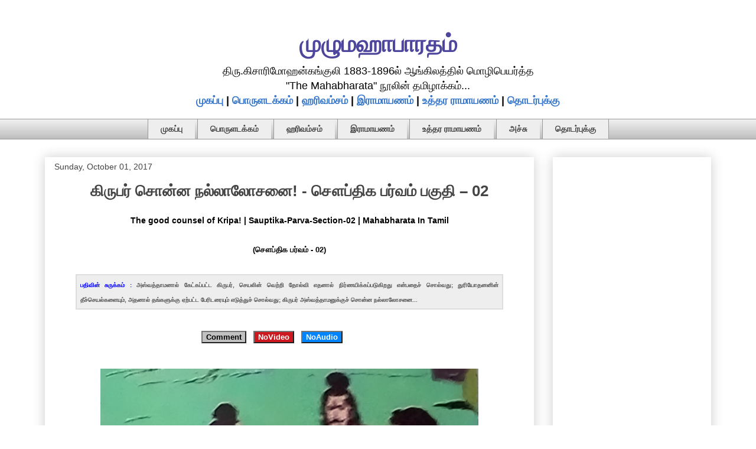

--- FILE ---
content_type: text/html; charset=UTF-8
request_url: https://mahabharatham.arasan.info/2017/10/Mahabharatha-Sauptika-Parva-Section-02.html
body_size: 34881
content:
<!DOCTYPE html>
<html class='v2' dir='ltr' lang='en' xmlns='http://www.w3.org/1999/xhtml' xmlns:b='http://www.google.com/2005/gml/b' xmlns:data='http://www.google.com/2005/gml/data' xmlns:expr='http://www.google.com/2005/gml/expr'>
<head>
<link href='https://www.blogger.com/static/v1/widgets/335934321-css_bundle_v2.css' rel='stylesheet' type='text/css'/>
<meta content='width=1100' name='viewport'/>
<meta content='text/html; charset=UTF-8' http-equiv='Content-Type'/>
<meta content='blogger' name='generator'/>
<link href='https://mahabharatham.arasan.info/favicon.ico' rel='icon' type='image/x-icon'/>
<link href='https://mahabharatham.arasan.info/2017/10/Mahabharatha-Sauptika-Parva-Section-02.html' rel='canonical'/>
<link rel="alternate" type="application/atom+xml" title="ம&#3009;ழ&#3009;மஹ&#3006;ப&#3006;ரதம&#3021; - Atom" href="https://mahabharatham.arasan.info/feeds/posts/default" />
<link rel="alternate" type="application/rss+xml" title="ம&#3009;ழ&#3009;மஹ&#3006;ப&#3006;ரதம&#3021; - RSS" href="https://mahabharatham.arasan.info/feeds/posts/default?alt=rss" />
<link rel="service.post" type="application/atom+xml" title="ம&#3009;ழ&#3009;மஹ&#3006;ப&#3006;ரதம&#3021; - Atom" href="https://www.blogger.com/feeds/177565677440613240/posts/default" />

<link rel="alternate" type="application/atom+xml" title="ம&#3009;ழ&#3009;மஹ&#3006;ப&#3006;ரதம&#3021; - Atom" href="https://mahabharatham.arasan.info/feeds/5488535442034714403/comments/default" />
<!--Can't find substitution for tag [blog.ieCssRetrofitLinks]-->
<link href='https://blogger.googleusercontent.com/img/b/R29vZ2xl/AVvXsEh3aJUSq8oXYl11h1ciR3WnQKbf1g1e1fc9gXO1t4PA5vEvEINaQSmNUHzamLqHv0udfl87vnF1MvzihULy3s5u5WBtQqx2YS1ghpmIRFwHn80Bjrtey8PWG06wy91rEHuzBYUMSk7zxQ/s640/%25E0%25AE%2595%25E0%25AE%25BF%25E0%25AE%25B0%25E0%25AF%2581%25E0%25AE%25AA%25E0%25AE%25B0%25E0%25AF%258D+%25E0%25AE%2585%25E0%25AE%25B8%25E0%25AF%258D%25E0%25AE%25B5%25E0%25AE%25A4%25E0%25AF%258D%25E0%25AE%25A4%25E0%25AE%25BE%25E0%25AE%25AE%25E0%25AE%25A9%25E0%25AF%258D+%25E0%25AE%2595%25E0%25AE%25BF%25E0%25AE%25B0%25E0%25AF%2581%25E0%25AE%25A4%25E0%25AE%25B5%25E0%25AE%25B0%25E0%25AF%258D%25E0%25AE%25AE%25E0%25AE%25A9%25E0%25AF%258D.jpg' rel='image_src'/>
<meta content='https://mahabharatham.arasan.info/2017/10/Mahabharatha-Sauptika-Parva-Section-02.html' property='og:url'/>
<meta content='கிருபர் சொன்ன நல்லாலோசனை! - சௌப்திக பர்வம் பகுதி – 02' property='og:title'/>
<meta content='Mahabharatham, an Indian epic, traditionally ascribed to Vyasa, is translated to tamil language here.' property='og:description'/>
<meta content='https://blogger.googleusercontent.com/img/b/R29vZ2xl/AVvXsEh3aJUSq8oXYl11h1ciR3WnQKbf1g1e1fc9gXO1t4PA5vEvEINaQSmNUHzamLqHv0udfl87vnF1MvzihULy3s5u5WBtQqx2YS1ghpmIRFwHn80Bjrtey8PWG06wy91rEHuzBYUMSk7zxQ/w1200-h630-p-k-no-nu/%25E0%25AE%2595%25E0%25AE%25BF%25E0%25AE%25B0%25E0%25AF%2581%25E0%25AE%25AA%25E0%25AE%25B0%25E0%25AF%258D+%25E0%25AE%2585%25E0%25AE%25B8%25E0%25AF%258D%25E0%25AE%25B5%25E0%25AE%25A4%25E0%25AF%258D%25E0%25AE%25A4%25E0%25AE%25BE%25E0%25AE%25AE%25E0%25AE%25A9%25E0%25AF%258D+%25E0%25AE%2595%25E0%25AE%25BF%25E0%25AE%25B0%25E0%25AF%2581%25E0%25AE%25A4%25E0%25AE%25B5%25E0%25AE%25B0%25E0%25AF%258D%25E0%25AE%25AE%25E0%25AE%25A9%25E0%25AF%258D.jpg' property='og:image'/>
<title>க&#3007;ர&#3009;பர&#3021; ச&#3018;ன&#3021;ன நல&#3021;ல&#3006;ல&#3019;சன&#3016;! - ச&#3020;ப&#3021;த&#3007;க பர&#3021;வம&#3021; பக&#3009;த&#3007; &#8211; 02</title>
<style id='page-skin-1' type='text/css'><!--
/*
-----------------------------------------------
Blogger Template Style
Name:     Awesome Inc.
Designer: Tina Chen
URL:      tinachen.org
----------------------------------------------- */
/* Variable definitions
====================
<Variable name="keycolor" description="Main Color" type="color" default="#ffffff"/>
<Group description="Page" selector="body">
<Variable name="body.font" description="Font" type="font"
default="normal normal 13px Arial, Tahoma, Helvetica, FreeSans, sans-serif"/>
<Variable name="body.background.color" description="Background Color" type="color" default="#000000"/>
<Variable name="body.text.color" description="Text Color" type="color" default="#ffffff"/>
</Group>
<Group description="Links" selector=".main-inner">
<Variable name="link.color" description="Link Color" type="color" default="#888888"/>
<Variable name="link.visited.color" description="Visited Color" type="color" default="#444444"/>
<Variable name="link.hover.color" description="Hover Color" type="color" default="#cccccc"/>
</Group>
<Group description="Blog Title" selector=".header h1">
<Variable name="header.font" description="Title Font" type="font"
default="normal bold 40px Arial, Tahoma, Helvetica, FreeSans, sans-serif"/>
<Variable name="header.text.color" description="Title Color" type="color" default="#000000" />
<Variable name="header.background.color" description="Header Background" type="color" default="transparent" />
</Group>
<Group description="Blog Description" selector=".header .description">
<Variable name="description.font" description="Font" type="font"
default="normal normal 14px Arial, Tahoma, Helvetica, FreeSans, sans-serif"/>
<Variable name="description.text.color" description="Text Color" type="color"
default="#000000" />
</Group>
<Group description="Tabs Text" selector=".tabs-inner .widget li a">
<Variable name="tabs.font" description="Font" type="font"
default="normal bold 14px Arial, Tahoma, Helvetica, FreeSans, sans-serif"/>
<Variable name="tabs.text.color" description="Text Color" type="color" default="#000000"/>
<Variable name="tabs.selected.text.color" description="Selected Color" type="color" default="#444444"/>
</Group>
<Group description="Tabs Background" selector=".tabs-outer .PageList">
<Variable name="tabs.background.color" description="Background Color" type="color" default="#141414"/>
<Variable name="tabs.selected.background.color" description="Selected Color" type="color" default="#444444"/>
<Variable name="tabs.border.color" description="Border Color" type="color" default="#ffffff"/>
</Group>
<Group description="Date Header" selector=".main-inner .widget h2.date-header, .main-inner .widget h2.date-header span">
<Variable name="date.font" description="Font" type="font"
default="normal normal 14px Arial, Tahoma, Helvetica, FreeSans, sans-serif"/>
<Variable name="date.text.color" description="Text Color" type="color" default="#666666"/>
<Variable name="date.border.color" description="Border Color" type="color" default="#ffffff"/>
</Group>
<Group description="Post Title" selector="h3.post-title, h4, h3.post-title a">
<Variable name="post.title.font" description="Font" type="font"
default="normal bold 26px Arial, Tahoma, Helvetica, FreeSans, sans-serif"/>
<Variable name="post.title.text.color" description="Text Color" type="color" default="#000000"/>
</Group>
<Group description="Post Background" selector=".post">
<Variable name="post.background.color" description="Background Color" type="color" default="#ffffff" />
<Variable name="post.border.color" description="Border Color" type="color" default="#ffffff" />
<Variable name="post.border.bevel.color" description="Bevel Color" type="color" default="#ffffff"/>
</Group>
<Group description="Gadget Title" selector="h2">
<Variable name="widget.title.font" description="Font" type="font"
default="normal bold 14px Arial, Tahoma, Helvetica, FreeSans, sans-serif"/>
<Variable name="widget.title.text.color" description="Text Color" type="color" default="#000000"/>
</Group>
<Group description="Gadget Text" selector=".sidebar .widget">
<Variable name="widget.font" description="Font" type="font"
default="normal normal 14px Arial, Tahoma, Helvetica, FreeSans, sans-serif"/>
<Variable name="widget.text.color" description="Text Color" type="color" default="#000000"/>
<Variable name="widget.alternate.text.color" description="Alternate Color" type="color" default="#666666"/>
</Group>
<Group description="Gadget Links" selector=".sidebar .widget">
<Variable name="widget.link.color" description="Link Color" type="color" default="#3778cd"/>
<Variable name="widget.link.visited.color" description="Visited Color" type="color" default="#4d469c"/>
<Variable name="widget.link.hover.color" description="Hover Color" type="color" default="#3778cd"/>
</Group>
<Group description="Gadget Background" selector=".sidebar .widget">
<Variable name="widget.background.color" description="Background Color" type="color" default="#141414"/>
<Variable name="widget.border.color" description="Border Color" type="color" default="#222222"/>
<Variable name="widget.border.bevel.color" description="Bevel Color" type="color" default="#000000"/>
</Group>
<Group description="Sidebar Background" selector=".column-left-inner .column-right-inner">
<Variable name="widget.outer.background.color" description="Background Color" type="color" default="transparent" />
</Group>
<Group description="Images" selector=".main-inner">
<Variable name="image.background.color" description="Background Color" type="color" default="transparent"/>
<Variable name="image.border.color" description="Border Color" type="color" default="transparent"/>
</Group>
<Group description="Feed" selector=".blog-feeds">
<Variable name="feed.text.color" description="Text Color" type="color" default="#000000"/>
</Group>
<Group description="Feed Links" selector=".blog-feeds">
<Variable name="feed.link.color" description="Link Color" type="color" default="#3778cd"/>
<Variable name="feed.link.visited.color" description="Visited Color" type="color" default="#4d469c"/>
<Variable name="feed.link.hover.color" description="Hover Color" type="color" default="#3778cd"/>
</Group>
<Group description="Pager" selector=".blog-pager">
<Variable name="pager.background.color" description="Background Color" type="color" default="transparent" />
</Group>
<Group description="Footer" selector=".footer-outer">
<Variable name="footer.background.color" description="Background Color" type="color" default="#ffffff" />
<Variable name="footer.text.color" description="Text Color" type="color" default="#000000" />
</Group>
<Variable name="title.shadow.spread" description="Title Shadow" type="length" default="-1px" min="-1px" max="100px"/>
<Variable name="body.background" description="Body Background" type="background"
color="transparent"
default="$(color) none repeat scroll top left"/>
<Variable name="body.background.gradient.cap" description="Body Gradient Cap" type="url"
default="none"/>
<Variable name="body.background.size" description="Body Background Size" type="string" default="auto"/>
<Variable name="tabs.background.gradient" description="Tabs Background Gradient" type="url"
default="none"/>
<Variable name="header.background.gradient" description="Header Background Gradient" type="url" default="none" />
<Variable name="header.padding.top" description="Header Top Padding" type="length" default="22px" min="0" max="100px"/>
<Variable name="header.margin.top" description="Header Top Margin" type="length" default="0" min="0" max="100px"/>
<Variable name="header.margin.bottom" description="Header Bottom Margin" type="length" default="0" min="0" max="100px"/>
<Variable name="widget.padding.top" description="Widget Padding Top" type="length" default="8px" min="0" max="20px"/>
<Variable name="widget.padding.side" description="Widget Padding Side" type="length" default="15px" min="0" max="100px"/>
<Variable name="widget.outer.margin.top" description="Widget Top Margin" type="length" default="0" min="0" max="100px"/>
<Variable name="widget.outer.background.gradient" description="Gradient" type="url" default="none" />
<Variable name="widget.border.radius" description="Gadget Border Radius" type="length" default="0" min="0" max="100px"/>
<Variable name="outer.shadow.spread" description="Outer Shadow Size" type="length" default="0" min="0" max="100px"/>
<Variable name="date.header.border.radius.top" description="Date Header Border Radius Top" type="length" default="0" min="0" max="100px"/>
<Variable name="date.header.position" description="Date Header Position" type="length" default="15px" min="0" max="100px"/>
<Variable name="date.space" description="Date Space" type="length" default="30px" min="0" max="100px"/>
<Variable name="date.position" description="Date Float" type="string" default="static" />
<Variable name="date.padding.bottom" description="Date Padding Bottom" type="length" default="0" min="0" max="100px"/>
<Variable name="date.border.size" description="Date Border Size" type="length" default="0" min="0" max="10px"/>
<Variable name="date.background" description="Date Background" type="background" color="transparent"
default="$(color) none no-repeat scroll top left" />
<Variable name="date.first.border.radius.top" description="Date First top radius" type="length" default="0" min="0" max="100px"/>
<Variable name="date.last.space.bottom" description="Date Last Space Bottom" type="length"
default="20px" min="0" max="100px"/>
<Variable name="date.last.border.radius.bottom" description="Date Last bottom radius" type="length" default="0" min="0" max="100px"/>
<Variable name="post.first.padding.top" description="First Post Padding Top" type="length" default="0" min="0" max="100px"/>
<Variable name="image.shadow.spread" description="Image Shadow Size" type="length" default="0" min="0" max="100px"/>
<Variable name="image.border.radius" description="Image Border Radius" type="length" default="0" min="0" max="100px"/>
<Variable name="separator.outdent" description="Separator Outdent" type="length" default="15px" min="0" max="100px"/>
<Variable name="title.separator.border.size" description="Widget Title Border Size" type="length" default="1px" min="0" max="10px"/>
<Variable name="list.separator.border.size" description="List Separator Border Size" type="length" default="1px" min="0" max="10px"/>
<Variable name="shadow.spread" description="Shadow Size" type="length" default="0" min="0" max="100px"/>
<Variable name="startSide" description="Side where text starts in blog language" type="automatic" default="left"/>
<Variable name="endSide" description="Side where text ends in blog language" type="automatic" default="right"/>
<Variable name="date.side" description="Side where date header is placed" type="string" default="right"/>
<Variable name="pager.border.radius.top" description="Pager Border Top Radius" type="length" default="0" min="0" max="100px"/>
<Variable name="pager.space.top" description="Pager Top Space" type="length" default="1em" min="0" max="20em"/>
<Variable name="footer.background.gradient" description="Background Gradient" type="url" default="none" />
<Variable name="mobile.background.size" description="Mobile Background Size" type="string"
default="auto"/>
<Variable name="mobile.background.overlay" description="Mobile Background Overlay" type="string"
default="transparent none repeat scroll top left"/>
<Variable name="mobile.button.color" description="Mobile Button Color" type="color" default="#ffffff" />
*/
/* Content
----------------------------------------------- */
body {
font: normal normal 18px Arial, Tahoma, Helvetica, FreeSans, sans-serif;
color: #000000;
background: transparent none repeat scroll top left;
}
html body .content-outer {
min-width: 0;
max-width: 100%;
width: 100%;
}
a:link {
text-decoration: none;
color: #3778cd;
}
a:visited {
text-decoration: none;
color: #4d469c;
}
a:hover {
text-decoration: underline;
color: #3778cd;
}
.body-fauxcolumn-outer .cap-top {
position: absolute;
z-index: 1;
height: 276px;
width: 100%;
background: transparent none repeat-x scroll top left;
_background-image: none;
}
/* Columns
----------------------------------------------- */
.content-inner {
padding: 0;
}
.header-inner .section {
margin: 0 16px;
}
.tabs-inner .section {
margin: 0 16px;
}
.main-inner {
padding-top: 30px;
}
.main-inner .column-center-inner,
.main-inner .column-left-inner,
.main-inner .column-right-inner {
padding: 0 5px;
}
*+html body .main-inner .column-center-inner {
margin-top: -30px;
}
#layout .main-inner .column-center-inner {
margin-top: 0;
}
/* Header
----------------------------------------------- */
.header-outer {
margin: 0 0 0 0;
background: rgba(0, 0, 0, 0) none repeat scroll 0 0;
}
.Header h1 {
font: normal bold 40px Arial, Tahoma, Helvetica, FreeSans, sans-serif;
color: #4d469c;
text-shadow: 0 0 -1px #000000;
}
.Header h1 a {
color: #4d469c;
}
.Header .description {
font: normal normal 12px Arial, Tahoma, Helvetica, FreeSans, sans-serif;
color: #444444;
}
.header-inner .Header .titlewrapper,
.header-inner .Header .descriptionwrapper {
padding-left: 0;
padding-right: 0;
margin-bottom: 0;
}
.header-inner .Header .titlewrapper {
padding-top: 22px;
}
/* Tabs
----------------------------------------------- */
.tabs-outer {
overflow: hidden;
position: relative;
background: #eeeeee url(https://resources.blogblog.com/blogblog/data/1kt/awesomeinc/tabs_gradient_light.png) repeat scroll 0 0;
}
#layout .tabs-outer {
overflow: visible;
}
.tabs-cap-top, .tabs-cap-bottom {
position: absolute;
width: 100%;
border-top: 1px solid #999999;
}
.tabs-cap-bottom {
bottom: 0;
}
.tabs-inner .widget li a {
display: inline-block;
margin: 0;
padding: .6em 1.5em;
font: normal bold 14px Arial, Tahoma, Helvetica, FreeSans, sans-serif;
color: #444444;
border-top: 1px solid #999999;
border-bottom: 1px solid #999999;
border-left: 1px solid #999999;
height: 16px;
line-height: 16px;
}
.tabs-inner .widget li:last-child a {
border-right: 1px solid #999999;
}
.tabs-inner .widget li.selected a, .tabs-inner .widget li a:hover {
background: #666666 url(https://resources.blogblog.com/blogblog/data/1kt/awesomeinc/tabs_gradient_light.png) repeat-x scroll 0 -100px;
color: #ffffff;
}
/* Headings
----------------------------------------------- */
h2 {
font: normal bold 14px Arial, Tahoma, Helvetica, FreeSans, sans-serif;
color: #444444;
}
/* Widgets
----------------------------------------------- */
.main-inner .section {
margin: 0 27px;
padding: 0;
}
.main-inner .column-left-outer,
.main-inner .column-right-outer {
margin-top: 0;
}
#layout .main-inner .column-left-outer,
#layout .main-inner .column-right-outer {
margin-top: 0;
}
.main-inner .column-left-inner,
.main-inner .column-right-inner {
background: rgba(0, 0, 0, 0) none repeat 0 0;
-moz-box-shadow: 0 0 0 rgba(0, 0, 0, .2);
-webkit-box-shadow: 0 0 0 rgba(0, 0, 0, .2);
-goog-ms-box-shadow: 0 0 0 rgba(0, 0, 0, .2);
box-shadow: 0 0 0 rgba(0, 0, 0, .2);
-moz-border-radius: 0;
-webkit-border-radius: 0;
-goog-ms-border-radius: 0;
border-radius: 0;
}
#layout .main-inner .column-left-inner,
#layout .main-inner .column-right-inner {
margin-top: 0;
}
.sidebar .widget {
font: normal normal 14px Arial, Tahoma, Helvetica, FreeSans, sans-serif;
color: #444444;
}
.sidebar .widget a:link {
color: #3778cd;
}
.sidebar .widget a:visited {
color: #4d469c;
}
.sidebar .widget a:hover {
color: #3778cd;
}
.sidebar .widget h2 {
text-shadow: 0 0 -1px #000000;
}
.main-inner .widget {
background-color: #ffffff;
border: 1px solid #ffffff;
padding: 0 15px 15px;
margin: 20px -16px;
-moz-box-shadow: 0 0 20px rgba(0, 0, 0, .2);
-webkit-box-shadow: 0 0 20px rgba(0, 0, 0, .2);
-goog-ms-box-shadow: 0 0 20px rgba(0, 0, 0, .2);
box-shadow: 0 0 20px rgba(0, 0, 0, .2);
-moz-border-radius: 0;
-webkit-border-radius: 0;
-goog-ms-border-radius: 0;
border-radius: 0;
}
.main-inner .widget h2 {
margin: 0 -15px;
padding: .6em 15px .5em;
border-bottom: 1px solid rgba(0, 0, 0, 0);
}
.footer-inner .widget h2 {
padding: 0 0 .4em;
border-bottom: 1px solid rgba(0, 0, 0, 0);
}
.main-inner .widget h2 + div, .footer-inner .widget h2 + div {
border-top: 1px solid #ffffff;
padding-top: 8px;
}
.main-inner .widget .widget-content {
margin: 0 -15px;
padding: 7px 15px 0;
}
.main-inner .widget ul, .main-inner .widget #ArchiveList ul.flat {
margin: -8px -15px 0;
padding: 0;
list-style: none;
}
.main-inner .widget #ArchiveList {
margin: -8px 0 0;
}
.main-inner .widget ul li, .main-inner .widget #ArchiveList ul.flat li {
padding: .5em 15px;
text-indent: 0;
color: #666666;
border-top: 1px solid #ffffff;
border-bottom: 1px solid rgba(0, 0, 0, 0);
}
.main-inner .widget #ArchiveList ul li {
padding-top: .25em;
padding-bottom: .25em;
}
.main-inner .widget ul li:first-child, .main-inner .widget #ArchiveList ul.flat li:first-child {
border-top: none;
}
.main-inner .widget ul li:last-child, .main-inner .widget #ArchiveList ul.flat li:last-child {
border-bottom: none;
}
.post-body {
position: relative;
}
.main-inner .widget .post-body ul {
padding: 0 2.5em;
margin: .5em 0;
list-style: disc;
}
.main-inner .widget .post-body ul li {
padding: 0.25em 0;
margin-bottom: .25em;
color: #000000;
border: none;
}
.footer-inner .widget ul {
padding: 0;
list-style: none;
}
.widget .zippy {
color: #666666;
}
/* Posts
----------------------------------------------- */
body .main-inner .Blog {
padding: 0;
margin-bottom: 1em;
background-color: transparent;
border: none;
-moz-box-shadow: 0 0 0 rgba(0, 0, 0, 0);
-webkit-box-shadow: 0 0 0 rgba(0, 0, 0, 0);
-goog-ms-box-shadow: 0 0 0 rgba(0, 0, 0, 0);
box-shadow: 0 0 0 rgba(0, 0, 0, 0);
}
.main-inner .section:last-child .Blog:last-child {
padding: 0;
margin-bottom: 1em;
}
.main-inner .widget h2.date-header {
margin: 0 -15px 1px;
padding: 0 0 0 0;
font: normal normal 14px Arial, Tahoma, Helvetica, FreeSans, sans-serif;
color: #444444;
background: transparent none no-repeat scroll top left;
border-top: 0 solid #eeeeee;
border-bottom: 1px solid rgba(0, 0, 0, 0);
-moz-border-radius-topleft: 0;
-moz-border-radius-topright: 0;
-webkit-border-top-left-radius: 0;
-webkit-border-top-right-radius: 0;
border-top-left-radius: 0;
border-top-right-radius: 0;
position: static;
bottom: 100%;
right: 15px;
text-shadow: 0 0 -1px #000000;
}
.main-inner .widget h2.date-header span {
font: normal normal 14px Arial, Tahoma, Helvetica, FreeSans, sans-serif;
display: block;
padding: .5em 15px;
border-left: 0 solid #eeeeee;
border-right: 0 solid #eeeeee;
}
.date-outer {
position: relative;
margin: 30px 0 20px;
padding: 0 15px;
background-color: transparent;
border: 1px solid transparent;
-moz-box-shadow: 0 0 20px rgba(0, 0, 0, .2);
-webkit-box-shadow: 0 0 20px rgba(0, 0, 0, .2);
-goog-ms-box-shadow: 0 0 20px rgba(0, 0, 0, .2);
box-shadow: 0 0 20px rgba(0, 0, 0, .2);
-moz-border-radius: 0;
-webkit-border-radius: 0;
-goog-ms-border-radius: 0;
border-radius: 0;
}
.date-outer:first-child {
margin-top: 0;
}
.date-outer:last-child {
margin-bottom: 20px;
-moz-border-radius-bottomleft: 0;
-moz-border-radius-bottomright: 0;
-webkit-border-bottom-left-radius: 0;
-webkit-border-bottom-right-radius: 0;
-goog-ms-border-bottom-left-radius: 0;
-goog-ms-border-bottom-right-radius: 0;
border-bottom-left-radius: 0;
border-bottom-right-radius: 0;
}
.date-posts {
margin: 0 -15px;
padding: 0 15px;
clear: both;
}
.post-outer, .inline-ad {
border-top: 1px solid transparent;
margin: 0 -15px;
padding: 15px 15px;
}
.post-outer {
padding-bottom: 10px;
}
.post-outer:first-child {
padding-top: 0;
border-top: none;
}
.post-outer:last-child, .inline-ad:last-child {
border-bottom: none;
}
.post-body {
position: relative;
}
.post-body img {
padding: 8px;
background: rgba(0, 0, 0, 0);
border: 1px solid rgba(0, 0, 0, 0);
-moz-box-shadow: 0 0 0 rgba(0, 0, 0, .2);
-webkit-box-shadow: 0 0 0 rgba(0, 0, 0, .2);
box-shadow: 0 0 0 rgba(0, 0, 0, .2);
-moz-border-radius: 0;
-webkit-border-radius: 0;
border-radius: 0;
}
h3.post-title, h4 {
font: normal bold 26px Arial, Tahoma, Helvetica, FreeSans, sans-serif;
color: #444444;
}
h3.post-title a {
font: normal bold 26px Arial, Tahoma, Helvetica, FreeSans, sans-serif;
color: #444444;
}
h3.post-title a:hover {
color: #3778cd;
text-decoration: underline;
}
.post-header {
margin: 0 0 1em;
}
.post-body {
line-height: 1.4;
}
.post-outer h2 {
color: #000000;
}
.post-footer {
margin: 1.5em 0 0;
}
#blog-pager {
padding: 15px;
font-size: 120%;
background-color: #ffffff;
border: 1px solid #ffffff;
-moz-box-shadow: 0 0 20px rgba(0, 0, 0, .2);
-webkit-box-shadow: 0 0 20px rgba(0, 0, 0, .2);
-goog-ms-box-shadow: 0 0 20px rgba(0, 0, 0, .2);
box-shadow: 0 0 20px rgba(0, 0, 0, .2);
-moz-border-radius: 0;
-webkit-border-radius: 0;
-goog-ms-border-radius: 0;
border-radius: 0;
-moz-border-radius-topleft: 0;
-moz-border-radius-topright: 0;
-webkit-border-top-left-radius: 0;
-webkit-border-top-right-radius: 0;
-goog-ms-border-top-left-radius: 0;
-goog-ms-border-top-right-radius: 0;
border-top-left-radius: 0;
border-top-right-radius-topright: 0;
margin-top: 1em;
}
.blog-feeds, .post-feeds {
margin: 1em 0;
text-align: center;
color: #444444;
}
.blog-feeds a, .post-feeds a {
color: #3778cd;
}
.blog-feeds a:visited, .post-feeds a:visited {
color: #4d469c;
}
.blog-feeds a:hover, .post-feeds a:hover {
color: #3778cd;
}
.post-outer .comments {
margin-top: 2em;
}
/* Comments
----------------------------------------------- */
.comments .comments-content .icon.blog-author {
background-repeat: no-repeat;
background-image: url([data-uri]);
}
.comments .comments-content .loadmore a {
border-top: 1px solid #999999;
border-bottom: 1px solid #999999;
}
.comments .continue {
border-top: 2px solid #999999;
}
/* Footer
----------------------------------------------- */
.footer-outer {
margin: -20px 0 -1px;
padding: 20px 0 0;
color: #444444;
overflow: hidden;
}
.footer-fauxborder-left {
border-top: 1px solid #ffffff;
background: #ffffff none repeat scroll 0 0;
-moz-box-shadow: 0 0 20px rgba(0, 0, 0, .2);
-webkit-box-shadow: 0 0 20px rgba(0, 0, 0, .2);
-goog-ms-box-shadow: 0 0 20px rgba(0, 0, 0, .2);
box-shadow: 0 0 20px rgba(0, 0, 0, .2);
margin: 0 -20px;
}
/* Mobile
----------------------------------------------- */
body.mobile {
background-size: auto;
}
.mobile .body-fauxcolumn-outer {
background: transparent none repeat scroll top left;
}
*+html body.mobile .main-inner .column-center-inner {
margin-top: 0;
}
.mobile .main-inner .widget {
padding: 0 0 15px;
}
.mobile .main-inner .widget h2 + div,
.mobile .footer-inner .widget h2 + div {
border-top: none;
padding-top: 0;
}
.mobile .footer-inner .widget h2 {
padding: 0.5em 0;
border-bottom: none;
}
.mobile .main-inner .widget .widget-content {
margin: 0;
padding: 7px 0 0;
}
.mobile .main-inner .widget ul,
.mobile .main-inner .widget #ArchiveList ul.flat {
margin: 0 -15px 0;
}
.mobile .main-inner .widget h2.date-header {
right: 0;
}
.mobile .date-header span {
padding: 0.4em 0;
}
.mobile .date-outer:first-child {
margin-bottom: 0;
border: 1px solid transparent;
-moz-border-radius-topleft: 0;
-moz-border-radius-topright: 0;
-webkit-border-top-left-radius: 0;
-webkit-border-top-right-radius: 0;
-goog-ms-border-top-left-radius: 0;
-goog-ms-border-top-right-radius: 0;
border-top-left-radius: 0;
border-top-right-radius: 0;
}
.mobile .date-outer {
border-color: transparent;
border-width: 0 1px 1px;
}
.mobile .date-outer:last-child {
margin-bottom: 0;
}
.mobile .main-inner {
padding: 0;
}
.mobile .header-inner .section {
margin: 0;
}
.mobile .post-outer, .mobile .inline-ad {
padding: 5px 0;
}
.mobile .tabs-inner .section {
margin: 0 10px;
}
.mobile .main-inner .widget h2 {
margin: 0;
padding: 0;
}
.mobile .main-inner .widget h2.date-header span {
padding: 0;
}
.mobile .main-inner .widget .widget-content {
margin: 0;
padding: 7px 0 0;
}
.mobile #blog-pager {
border: 1px solid transparent;
background: #ffffff none repeat scroll 0 0;
}
.mobile .main-inner .column-left-inner,
.mobile .main-inner .column-right-inner {
background: rgba(0, 0, 0, 0) none repeat 0 0;
-moz-box-shadow: none;
-webkit-box-shadow: none;
-goog-ms-box-shadow: none;
box-shadow: none;
}
.mobile .date-posts {
margin: 0;
padding: 0;
}
.mobile .footer-fauxborder-left {
margin: 0;
border-top: inherit;
}
.mobile .main-inner .section:last-child .Blog:last-child {
margin-bottom: 0;
}
.mobile-index-contents {
color: #000000;
}
.mobile .mobile-link-button {
background: #3778cd url(https://resources.blogblog.com/blogblog/data/1kt/awesomeinc/tabs_gradient_light.png) repeat scroll 0 0;
}
.mobile-link-button a:link, .mobile-link-button a:visited {
color: #ffffff;
}
.mobile .tabs-inner .PageList .widget-content {
background: transparent;
border-top: 1px solid;
border-color: #999999;
color: #444444;
}
.mobile .tabs-inner .PageList .widget-content .pagelist-arrow {
border-left: 1px solid #999999;
}
/* ----- START DROPDOWN CSS BY XOMISSE ----- */
#cssnav {
border: 0px;
margin: 0px;
padding: 0px;
width: auto;
font: normal bold 14px Arial, Tahoma, Helvetica, FreeSans, sans-serif; /* Template Designer - Change Font Type, Size, Etc */
color: #444444; /* Template Designer - Change Text Colour */
}
#cssnav ul {
background: #eeeeee; /* Template Designer - Change Menu Background */
height: 40px; /* Change Height of Menu */
list-style: none;
margin: 0px;
padding: 0px;
}
#cssnav li {
float: none;
display: inline-block;
padding: 0px;
}
#cssnav li a {
background: #eeeeee; /* Template Designer - Change Menu Background */
display: block;
margin: 0px;
text-align: center;
font: normal bold 14px Arial, Tahoma, Helvetica, FreeSans, sans-serif; /* Template Designer - Change Font Type, Size, Etc */
text-decoration: none;
}
#cssnav > ul > li > a {
color: #444444; /* Template Designer - Change Text Color */
}
#cssnav ul ul a {
color: #444444; /* Template Designer - Change Text Color */
}
#cssnav li > a:hover, #cssnav ul li:hover {
color: #ffffff; /* Template Designer - Change Text Color on Hover */
background-color: #666666; /* Template Designer - Change Font Background on Hover */
text-decoration: none;
}
#cssnav li ul {
background: #eeeeee; /* Template Designer - Change Menu Background */
display: none;
height: auto;
padding: 0px;
margin: 0px;
border: 0px;
position: absolute;
width: 200px; /* Change Width Of DropDown Menu */
z-index:9999;
}
#cssnav li:hover ul {
display: block;
}
#cssnav li li {
background: #eeeeee; /* Template Designer - Change Background */
display: block;
float: none;
margin: 0px;
padding: 0px;
width: 200px; /* Change Width Of DropDown Menu */
}
#cssnav li:hover li a {
background: #FFFFFF; /* Template Designer - Change Background of Link on Hover */
}
#cssnav li ul a {
display: block;
height: auto;
margin: 0px;
padding: 10px;
text-align: left;
}
#cssnav li ul a:hover, #cssnav li ul li:hover > a {
color: #ffffff; /* Template Designer - Change Text Color on Hover */
background-color: #666666; /* Template Designer - Change Background on Hover */
border: 0px;
text-decoration: none;
}
/* ----- END DROPDOWN CSS BY XOMISSE ----- */
.tabs-outer, .tabs .widget ul {overflow: visible;}
.post-title {
text-align:center;
}blockquote {
margin: 0px 50px 0px 50px;
padding: 15px 15px 15px 15px;
background-color: #f9f9f9;
border: 1px solid #ccc;
border-radius: 6px;
box-shadow: 1px 1px 1px #ccc;
font-style: italic;
font-size:15px;
}
.titlewrapper {text-align: center; }

--></style>
<style id='template-skin-1' type='text/css'><!--
body {
min-width: 1160px;
}
.content-outer, .content-fauxcolumn-outer, .region-inner {
min-width: 1160px;
max-width: 1160px;
_width: 1160px;
}
.main-inner .columns {
padding-left: 0px;
padding-right: 300px;
}
.main-inner .fauxcolumn-center-outer {
left: 0px;
right: 300px;
/* IE6 does not respect left and right together */
_width: expression(this.parentNode.offsetWidth -
parseInt("0px") -
parseInt("300px") + 'px');
}
.main-inner .fauxcolumn-left-outer {
width: 0px;
}
.main-inner .fauxcolumn-right-outer {
width: 300px;
}
.main-inner .column-left-outer {
width: 0px;
right: 100%;
margin-left: -0px;
}
.main-inner .column-right-outer {
width: 300px;
margin-right: -300px;
}
#layout {
min-width: 0;
}
#layout .content-outer {
min-width: 0;
width: 800px;
}
#layout .region-inner {
min-width: 0;
width: auto;
}
body#layout div.add_widget {
padding: 8px;
}
body#layout div.add_widget a {
margin-left: 32px;
}
--></style>
<script type='text/javascript'>
        (function(i,s,o,g,r,a,m){i['GoogleAnalyticsObject']=r;i[r]=i[r]||function(){
        (i[r].q=i[r].q||[]).push(arguments)},i[r].l=1*new Date();a=s.createElement(o),
        m=s.getElementsByTagName(o)[0];a.async=1;a.src=g;m.parentNode.insertBefore(a,m)
        })(window,document,'script','https://www.google-analytics.com/analytics.js','ga');
        ga('create', 'UA-32671080-5', 'auto', 'blogger');
        ga('blogger.send', 'pageview');
      </script>
<link href='https://www.blogger.com/dyn-css/authorization.css?targetBlogID=177565677440613240&amp;zx=d5917804-e49b-4099-9720-67de30cf76a8' media='none' onload='if(media!=&#39;all&#39;)media=&#39;all&#39;' rel='stylesheet'/><noscript><link href='https://www.blogger.com/dyn-css/authorization.css?targetBlogID=177565677440613240&amp;zx=d5917804-e49b-4099-9720-67de30cf76a8' rel='stylesheet'/></noscript>
<meta name='google-adsense-platform-account' content='ca-host-pub-1556223355139109'/>
<meta name='google-adsense-platform-domain' content='blogspot.com'/>

<!-- data-ad-client=ca-pub-1340067691462888 -->

</head>
<body class='loading'>
<div class='navbar no-items section' id='navbar' name='Navbar'>
</div>
<div class='body-fauxcolumns'>
<div class='fauxcolumn-outer body-fauxcolumn-outer'>
<div class='cap-top'>
<div class='cap-left'></div>
<div class='cap-right'></div>
</div>
<div class='fauxborder-left'>
<div class='fauxborder-right'></div>
<div class='fauxcolumn-inner'>
</div>
</div>
<div class='cap-bottom'>
<div class='cap-left'></div>
<div class='cap-right'></div>
</div>
</div>
</div>
<div class='content'>
<div class='content-fauxcolumns'>
<div class='fauxcolumn-outer content-fauxcolumn-outer'>
<div class='cap-top'>
<div class='cap-left'></div>
<div class='cap-right'></div>
</div>
<div class='fauxborder-left'>
<div class='fauxborder-right'></div>
<div class='fauxcolumn-inner'>
</div>
</div>
<div class='cap-bottom'>
<div class='cap-left'></div>
<div class='cap-right'></div>
</div>
</div>
</div>
<div class='content-outer'>
<div class='content-cap-top cap-top'>
<div class='cap-left'></div>
<div class='cap-right'></div>
</div>
<div class='fauxborder-left content-fauxborder-left'>
<div class='fauxborder-right content-fauxborder-right'></div>
<div class='content-inner'>
<header>
<div class='header-outer'>
<div class='header-cap-top cap-top'>
<div class='cap-left'></div>
<div class='cap-right'></div>
</div>
<div class='fauxborder-left header-fauxborder-left'>
<div class='fauxborder-right header-fauxborder-right'></div>
<div class='region-inner header-inner'>
<div class='header section' id='header' name='Header'><div class='widget Header' data-version='1' id='Header1'>
<div id='header-inner'>
<div class='titlewrapper'>
<h1 class='title'>
<a href='https://mahabharatham.arasan.info/'>
ம&#3009;ழ&#3009;மஹ&#3006;ப&#3006;ரதம&#3021;
</a>
</h1>
</div>
<div class='descriptionwrapper'>
<p class='description'><span><center>த&#3007;ர&#3009;.க&#3007;ச&#3006;ர&#3007;ம&#3019;ஹன&#3021;கங&#3021;க&#3009;ல&#3007; 1883-1896ல&#3021; ஆங&#3021;க&#3007;லத&#3021;த&#3007;ல&#3021; ம&#3018;ழ&#3007;ப&#3014;யர&#3021;த&#3021;த <br>"The Mahabharata" ந&#3010;ல&#3007;ன&#3021; தம&#3007;ழ&#3006;க&#3021;கம&#3021;...<br> <b><a href="https://www.arasan.info">ம&#3009;கப&#3021;ப&#3009;</a> |  <a href="http://bit.ly/mbcontents">ப&#3018;ர&#3009;ளடக&#3021;கம&#3021;</a> | <a href="http://bit.ly/hvcontents">ஹர&#3007;வம&#3021;சம&#3021;</a> | <a href="https://bit.ly/vrcontents">இர&#3006;ம&#3006;யணம&#3021;</a> | <a href="https://bit.ly/urcontents">உத&#3021;தர ர&#3006;ம&#3006;யணம&#3021;</a> | <a href="http://bit.ly/asapcontact">த&#3018;டர&#3021;ப&#3009;க&#3021;க&#3009;</a></b> </center></span></p>
</div>
</div>
</div></div>
</div>
</div>
<div class='header-cap-bottom cap-bottom'>
<div class='cap-left'></div>
<div class='cap-right'></div>
</div>
</div>
</header>
<div class='tabs-outer'>
<div class='tabs-cap-top cap-top'>
<div class='cap-left'></div>
<div class='cap-right'></div>
</div>
<div class='fauxborder-left tabs-fauxborder-left'>
<div class='fauxborder-right tabs-fauxborder-right'></div>
<div class='region-inner tabs-inner'>
<div class='tabs section' id='crosscol' name='Cross-Column'><div class='widget HTML' data-version='1' id='HTML1'>
<div class='widget-content'>
<center><!-- START NAVIGATION BY XOMISSE -->
<div id="navigationbar">
<ul id='cssnav'>

<li class="active"><a href='https://www.arasan.info'>ம&#3009;கப&#3021;ப&#3009;</a></li>

<li class="sub"><a href='https://mahabharatham.arasan.info/'>ப&#3018;ர&#3009;ளடக&#3021;கம&#3021;</a>
<ul>
<li><a href='https://mahabharatham.arasan.info/2020/08/contents-of-mahabharata.html'>ப&#3018;ர&#3009;ளடக&#3021;கம&#3021;</a></li>
<li><a href='https://mahabharatham.arasan.info/p/mahabharatham-in-tamil-audio-files.html'>க&#3006;ண&#3018;ள&#3007;கள&#3021;</a></li>

<li><a href='https://mahabharatham.arasan.info/2015/12/Bhagavad-Gita-In-Tamil.html'>பகவத&#3021;க&#3008;த&#3016;</a></li>

<li><a href='https://www.arasan.info/p/tamil-mahabharata-hardbound-book.html'>அச&#3021;ச&#3009;ந&#3010;ல&#3021;த&#3018;க&#3016;</a></li>

</ul></li>

<li class="active"><a href='https://harivamsam.arasan.info/p/harivamsam-contents.html'>ஹர&#3007;வம&#3021;சம&#3021;</a></li>


<li class="active"><a href='https://ramayanam.arasan.info/p/ramayanam-contents.html'>இர&#3006;ம&#3006;யணம&#3021;</a></li>

<li class="active"><a href='https://uththararamayanam.arasan.info/p/uththararamayanam-contents.html'>உத&#3021;தர ர&#3006;ம&#3006;யணம&#3021;</a></li>

<li class="active"><a href='https://bit.ly/arasanprints'>அச&#3021;ச&#3009;</a></li>




<!-- ADD MORE CATEGORIES OR LINKS HERE -->
<li class="last"><a href='https://www.arasan.info/p/contact.html'>த&#3018;டர&#3021;ப&#3009;க&#3021;க&#3009;</a></li>

</ul></div>  
<!-- END NAVIGATION BY XOMISSE  --></center>
</div>
<div class='clear'></div>
</div></div>
<div class='tabs no-items section' id='crosscol-overflow' name='Cross-Column 2'></div>
</div>
</div>
<div class='tabs-cap-bottom cap-bottom'>
<div class='cap-left'></div>
<div class='cap-right'></div>
</div>
</div>
<div class='main-outer'>
<div class='main-cap-top cap-top'>
<div class='cap-left'></div>
<div class='cap-right'></div>
</div>
<div class='fauxborder-left main-fauxborder-left'>
<div class='fauxborder-right main-fauxborder-right'></div>
<div class='region-inner main-inner'>
<div class='columns fauxcolumns'>
<div class='fauxcolumn-outer fauxcolumn-center-outer'>
<div class='cap-top'>
<div class='cap-left'></div>
<div class='cap-right'></div>
</div>
<div class='fauxborder-left'>
<div class='fauxborder-right'></div>
<div class='fauxcolumn-inner'>
</div>
</div>
<div class='cap-bottom'>
<div class='cap-left'></div>
<div class='cap-right'></div>
</div>
</div>
<div class='fauxcolumn-outer fauxcolumn-left-outer'>
<div class='cap-top'>
<div class='cap-left'></div>
<div class='cap-right'></div>
</div>
<div class='fauxborder-left'>
<div class='fauxborder-right'></div>
<div class='fauxcolumn-inner'>
</div>
</div>
<div class='cap-bottom'>
<div class='cap-left'></div>
<div class='cap-right'></div>
</div>
</div>
<div class='fauxcolumn-outer fauxcolumn-right-outer'>
<div class='cap-top'>
<div class='cap-left'></div>
<div class='cap-right'></div>
</div>
<div class='fauxborder-left'>
<div class='fauxborder-right'></div>
<div class='fauxcolumn-inner'>
</div>
</div>
<div class='cap-bottom'>
<div class='cap-left'></div>
<div class='cap-right'></div>
</div>
</div>
<!-- corrects IE6 width calculation -->
<div class='columns-inner'>
<div class='column-center-outer'>
<div class='column-center-inner'>
<div class='main section' id='main' name='Main'><div class='widget Blog' data-version='1' id='Blog1'>
<div class='blog-posts hfeed'>

          <div class="date-outer">
        
<h2 class='date-header'><span>Sunday, October 01, 2017</span></h2>

          <div class="date-posts">
        
<div class='post-outer'>
<div class='post hentry uncustomized-post-template' itemprop='blogPost' itemscope='itemscope' itemtype='http://schema.org/BlogPosting'>
<meta content='https://blogger.googleusercontent.com/img/b/R29vZ2xl/AVvXsEh3aJUSq8oXYl11h1ciR3WnQKbf1g1e1fc9gXO1t4PA5vEvEINaQSmNUHzamLqHv0udfl87vnF1MvzihULy3s5u5WBtQqx2YS1ghpmIRFwHn80Bjrtey8PWG06wy91rEHuzBYUMSk7zxQ/s640/%25E0%25AE%2595%25E0%25AE%25BF%25E0%25AE%25B0%25E0%25AF%2581%25E0%25AE%25AA%25E0%25AE%25B0%25E0%25AF%258D+%25E0%25AE%2585%25E0%25AE%25B8%25E0%25AF%258D%25E0%25AE%25B5%25E0%25AE%25A4%25E0%25AF%258D%25E0%25AE%25A4%25E0%25AE%25BE%25E0%25AE%25AE%25E0%25AE%25A9%25E0%25AF%258D+%25E0%25AE%2595%25E0%25AE%25BF%25E0%25AE%25B0%25E0%25AF%2581%25E0%25AE%25A4%25E0%25AE%25B5%25E0%25AE%25B0%25E0%25AF%258D%25E0%25AE%25AE%25E0%25AE%25A9%25E0%25AF%258D.jpg' itemprop='image_url'/>
<meta content='177565677440613240' itemprop='blogId'/>
<meta content='5488535442034714403' itemprop='postId'/>
<a name='5488535442034714403'></a>
<h3 class='post-title entry-title' itemprop='name'>
க&#3007;ர&#3009;பர&#3021; ச&#3018;ன&#3021;ன நல&#3021;ல&#3006;ல&#3019;சன&#3016;! - ச&#3020;ப&#3021;த&#3007;க பர&#3021;வம&#3021; பக&#3009;த&#3007; &#8211; 02
</h3>
<div class='post-header'>
<div class='post-header-line-1'></div>
</div>
<div class='post-body entry-content' id='post-body-5488535442034714403' itemprop='description articleBody'>
<h2 style="text-align: center;">
The good counsel of Kripa! | Sauptika-Parva-Section-02 | Mahabharata In Tamil</h2>
<h2 style="text-align: center;">
<span style="font-size: small;"> </span></h2>
<h2 style="text-align: center;">
<span style="font-size: small;">(ச&#3020;ப&#3021;த&#3007;க பர&#3021;வம&#3021; - 02) </span></h2>
<br />
<div style="background-color: #eeeeee; border: 2px solid rgb(221, 221, 221); margin-left: 2em; margin-right: 2em; padding: 2px 6px 4px; text-align: justify;">
<span style="font-size: x-small;"><b><span style="color: blue;">பத&#3007;வ&#3007;ன&#3021; ச&#3009;ர&#3009;க&#3021;கம&#3021; :</span><span style="color: #555555;"> அஸ&#3021;வத&#3021;த&#3006;மன&#3006;ல&#3021; க&#3015;ட&#3021;கப&#3021;பட&#3021;ட க&#3007;ர&#3009;பர&#3021;, ச&#3014;யல&#3007;ன&#3021; வ&#3014;ற&#3021;ற&#3007; த&#3019;ல&#3021;வ&#3007; எதன&#3006;ல&#3021; ந&#3007;ர&#3021;ணய&#3007;க&#3021;கப&#3021;பட&#3009;க&#3007;றத&#3009; என&#3021;பத&#3016;ச&#3021; ச&#3018;ல&#3021;வத&#3009;; த&#3009;ர&#3007;ய&#3019;தனன&#3007;ன&#3021; த&#3008;ச&#3021;ச&#3014;யல&#3021;கள&#3016;ய&#3009;ம&#3021;, அதன&#3006;ல&#3021; தங&#3021;கள&#3009;க&#3021;க&#3009; ஏற&#3021;பட&#3021;ட ப&#3015;ர&#3007;டர&#3016;ய&#3009;ம&#3021; எட&#3009;த&#3021;த&#3009;ச&#3021; ச&#3018;ல&#3021;வத&#3009;; க&#3007;ர&#3009;பர&#3021; அஸ&#3021;வத&#3021;த&#3006;மன&#3009;க&#3021;க&#3009;ச&#3021; ச&#3018;ன&#3021;ன நல&#3021;ல&#3006;ல&#3019;சன&#3016;...</span></b></span> </div>
<br />
<div class="content">
<div style="text-align: center;">
</div>
<center>
<table border="0" bordercolor="#000000" cellpadding="4" cellspacing="4" style="background-color: transparent;">
<tbody>
<tr>

<td style="text-align: center;"><div class="mybutton">
<a href="http://mahabharatham.arasan.info/p/comments.html" target="_blank">
  <button style="background-color: #c1c1c1; cursor: pointer; height: 20; width: 100;"><span style="color: black;"><b>Comment</b></span>
  </button></a></div>
</td>

<td style="text-align: center;"><div class="mybutton">
<a href="https://www.youtube.com/watch?v=B7j3wZvccAg&amp;index=39&amp;list=PLBsT6KHwtxwJ5ugvHDhAuy2eKTWt4xUq2" target="_blank">
  <button style="background-color: #cc181e; cursor: pointer; height: 20; width: 100;"><span style="color: white;"><b>NoVideo</b></span>
  </button></a></div>
</td>

<td style="text-align: center;"><div class="mybutton">
<a href="http://www.mediafire.com/download/xxxxxx/xxxxxxxxxxxxx.mp3" target="_self">
  <button style="background-color: #0084ff; cursor: pointer; height: 20; width: 100;"><span style="color: white;"><b>NoAudio</b></span>
  </button></a></div>
</td>

<td><span class="st_fblike_hcount" displaytext="Facebook Like"></span>
</td>

<td><span class="st_facebook_hcount" displaytext="Facebook"></span>
</td>

<td><span class="st_googleplus_hcount" displaytext="Google +"></span>
</td>


<td><span class="st_whatsapp_hcount" displaytext="WhatsApp"></span>
</td>

<td><span class="st_twitter_hcount" displaytext="Tweet"></span>
</td>
</tr>
</tbody></table>
</center>
</div>
<br />
<div class="separator" style="clear: both; text-align: center;">
<a href="https://blogger.googleusercontent.com/img/b/R29vZ2xl/AVvXsEh3aJUSq8oXYl11h1ciR3WnQKbf1g1e1fc9gXO1t4PA5vEvEINaQSmNUHzamLqHv0udfl87vnF1MvzihULy3s5u5WBtQqx2YS1ghpmIRFwHn80Bjrtey8PWG06wy91rEHuzBYUMSk7zxQ/s1600/%25E0%25AE%2595%25E0%25AE%25BF%25E0%25AE%25B0%25E0%25AF%2581%25E0%25AE%25AA%25E0%25AE%25B0%25E0%25AF%258D+%25E0%25AE%2585%25E0%25AE%25B8%25E0%25AF%258D%25E0%25AE%25B5%25E0%25AE%25A4%25E0%25AF%258D%25E0%25AE%25A4%25E0%25AE%25BE%25E0%25AE%25AE%25E0%25AE%25A9%25E0%25AF%258D+%25E0%25AE%2595%25E0%25AE%25BF%25E0%25AE%25B0%25E0%25AF%2581%25E0%25AE%25A4%25E0%25AE%25B5%25E0%25AE%25B0%25E0%25AF%258D%25E0%25AE%25AE%25E0%25AE%25A9%25E0%25AF%258D.jpg" imageanchor="1" style="margin-left: 1em; margin-right: 1em;"><img border="0" data-original-height="278" data-original-width="554" height="320" src="https://blogger.googleusercontent.com/img/b/R29vZ2xl/AVvXsEh3aJUSq8oXYl11h1ciR3WnQKbf1g1e1fc9gXO1t4PA5vEvEINaQSmNUHzamLqHv0udfl87vnF1MvzihULy3s5u5WBtQqx2YS1ghpmIRFwHn80Bjrtey8PWG06wy91rEHuzBYUMSk7zxQ/s640/%25E0%25AE%2595%25E0%25AE%25BF%25E0%25AE%25B0%25E0%25AF%2581%25E0%25AE%25AA%25E0%25AE%25B0%25E0%25AF%258D+%25E0%25AE%2585%25E0%25AE%25B8%25E0%25AF%258D%25E0%25AE%25B5%25E0%25AE%25A4%25E0%25AF%258D%25E0%25AE%25A4%25E0%25AE%25BE%25E0%25AE%25AE%25E0%25AE%25A9%25E0%25AF%258D+%25E0%25AE%2595%25E0%25AE%25BF%25E0%25AE%25B0%25E0%25AF%2581%25E0%25AE%25A4%25E0%25AE%25B5%25E0%25AE%25B0%25E0%25AF%258D%25E0%25AE%25AE%25E0%25AE%25A9%25E0%25AF%258D.jpg" width="640" /></a></div>
<div style="text-align: justify;">
<b><span style="background-color: #ffe599; color: blue;">க&#3007;ர&#3009;பர&#3021; {அஸ&#3021;வத&#3021;த&#3006;மன&#3007;டம&#3021;},</span></b> "ஓ! பலம&#3007;க&#3021;கவன&#3015; {அஸ&#3021;வத&#3021;த&#3006;ம&#3006;}, ந&#3008; ச&#3018;ன&#3021;னதன&#3016;த&#3021;த&#3016;ய&#3009;ம&#3021; ந&#3006;ங&#3021;கள&#3021; க&#3015;ட&#3021;ட&#3019;ம&#3021;. என&#3007;ன&#3009;ம&#3021;, ஓ! வல&#3007;ம&#3016;ம&#3007;க&#3021;கக&#3021; கரங&#3021;கள&#3016;க&#3021; க&#3018;ண&#3021;டவன&#3015;, என&#3021; வ&#3006;ர&#3021;த&#3021;த&#3016;கள&#3021; ச&#3007;லவற&#3021;ற&#3016;ய&#3009;ம&#3021; க&#3015;ட&#3021;ப&#3006;ய&#3006;க.(1) <b><span style="color: red;">வ&#3007;த&#3007; மற&#3021;ற&#3009;ம&#3021; ம&#3009;யற&#3021;ச&#3007; ஆக&#3007;ய இந&#3021;த இரண&#3021;ட&#3009; சக&#3021;த&#3007;கள&#3009;க&#3021;க&#3009;ம&#3021; மன&#3007;தர&#3021;கள&#3021; அன&#3016;வர&#3009;ம&#3021; கட&#3021;ட&#3009;ப&#3021;பட&#3021;ட&#3009;, அவற&#3021;ற&#3006;ல&#3021; ஆளப&#3021;பட&#3009;க&#3007;ற&#3006;ர&#3021;கள&#3021;.</span></b>(2) ஓ! மன&#3007;தர&#3021;கள&#3007;ல&#3021; ச&#3007;றந&#3021;தவன&#3015;, வ&#3007;த&#3007;ய&#3007;ன&#3021; வ&#3007;ள&#3016;வ&#3006;ல&#3021; மட&#3021;ட&#3009;ம&#3015;, அல&#3021;லத&#3009; ம&#3009;யற&#3021;ச&#3007;ய&#3006;ல&#3021; மட&#3021;ட&#3009;ம&#3015; நமத&#3009; ச&#3014;யல&#3021;ப&#3006;ட&#3009;கள&#3021; வ&#3014;ற&#3021;ற&#3007;ய&#3016; அட&#3016;வத&#3007;ல&#3021;ல&#3016;. அவ&#3021;வ&#3007;ரண&#3021;ட&#3007;ன&#3021; ஒர&#3009;ங&#3021;க&#3007;ண&#3016;ப&#3021;ப&#3007;ல&#3015;ய&#3015; வ&#3014;ற&#3021;ற&#3007; எழ&#3009;க&#3007;றத&#3009;.(3) உயர&#3021;ந&#3021;தவ&#3016; மற&#3021;ற&#3009;ம&#3021; இழ&#3007;ந&#3021;தவ&#3016; ஆக&#3007;ய ந&#3019;க&#3021;கங&#3021;கள&#3021; அன&#3016;த&#3021;த&#3009;ம&#3021; இவ&#3021;வ&#3007;ரண&#3021;ட&#3007;ன&#3021; ஒர&#3009;ங&#3021;க&#3007;ண&#3016;ப&#3021;ப&#3016;ச&#3021; ச&#3006;ர&#3021;ந&#3021;த&#3015; இர&#3009;க&#3021;க&#3007;ன&#3021;றன. இந&#3021;த உலகம&#3021; ம&#3009;ழ&#3009;வத&#3007;ல&#3009;ம&#3021;, மன&#3007;தர&#3021;கள&#3021; ச&#3014;யல&#3021;பட&#3009;வத&#3009;ம&#3021;, ச&#3014;யல&#3016;த&#3021; தவ&#3007;ர&#3021;ப&#3021;பத&#3009;ம&#3021; இவ&#3021;வ&#3007;ரண&#3021;ட&#3007;ன&#3021; ம&#3010;லம&#3015; நடக&#3021;க&#3007;றத&#3009;.(4)</div>
<div style="text-align: justify;">
</div>
<a name="more"></a><br />
<br />
<div style="text-align: justify;">
மல&#3016;ய&#3007;ன&#3021; ம&#3008;த&#3009; மழ&#3016;ய&#3016;ப&#3021; ப&#3018;ழ&#3007;ய&#3009;ம&#3021; ம&#3015;கங&#3021;கள&#3006;ல&#3021; என&#3021;ன வ&#3007;ள&#3016;வ&#3009; உண&#3021;ட&#3006;க&#3007;றத&#3009;? உழப&#3021;பட&#3021;ட ந&#3007;லத&#3021;த&#3007;ல&#3021; ப&#3018;ழ&#3007;வத&#3006;ல&#3021; என&#3021;ன வ&#3007;ள&#3016;வ&#3009;கள&#3021; உண&#3021;ட&#3006;கவ&#3007;ல&#3021;ல&#3016;?(5) எங&#3021;க&#3015; வ&#3007;த&#3007; மங&#3021;கலம&#3006;க இல&#3021;ல&#3006;மல&#3021;, ம&#3009;யற&#3021;ச&#3007; இர&#3009;க&#3021;க&#3007;றத&#3019;, எங&#3021;க&#3015; வ&#3007;த&#3007; மங&#3021;கலம&#3006;ய&#3007;ர&#3009;ந&#3021;த&#3009;ம&#3021; ம&#3009;யற&#3021;ச&#3007; இல&#3021;ல&#3016;ய&#3019; அவ&#3021;வ&#3007;ரண&#3021;ட&#3009; இடங&#3021;கள&#3009;ம&#3021; கன&#3007;யற&#3021;றவ&#3016;ய&#3006;க&#3009;ம&#3021; {பலனற&#3021;றவ&#3016;ய&#3006;க&#3009;ம&#3021;}. (அவ&#3021;வ&#3007;ரண&#3021;ட&#3007;ன&#3021; ஒர&#3009;ங&#3021;க&#3007;ண&#3016;ப&#3021;ப&#3009; க&#3009;ற&#3007;த&#3021;த&#3009;) ந&#3006;ன&#3021; ம&#3009;ன&#3021;ப&#3015; ச&#3018;ன&#3021;னத&#3009;த&#3006;ன&#3021; உண&#3021;ம&#3016;<span style="color: purple;"><b>[1]</b></span>.(6) <b>நன&#3021;க&#3009; உழப&#3021;பட&#3021;ட மண&#3021;ண&#3016; மழ&#3016;ய&#3006;னத&#3009; ம&#3009;ற&#3016;ய&#3006;க நன&#3016;த&#3021;த&#3006;ல&#3021; வ&#3007;த&#3021;த&#3009;கள&#3021; ப&#3014;ர&#3009;ம&#3021; வ&#3007;ள&#3016;வ&#3009;கள&#3016; உண&#3021;ட&#3006;க&#3021;க&#3009;க&#3007;ன&#3021;றன. </b>மன&#3007;தவ&#3014;ற&#3021;ற&#3007;ய&#3006;னத&#3009; இவ&#3021;வ&#3007;யல&#3021;ப&#3016;க&#3021; க&#3018;ண&#3021;டத&#3015;.(7) ச&#3007;லவ&#3015;ள&#3016;கள&#3007;ல&#3021;, வ&#3007;த&#3007;ய&#3006;னத&#3009;, ந&#3007;கழ&#3021;வ&#3009;கள&#3007;ன&#3021; வழ&#3007;கள&#3016;த&#3021; த&#3008;ர&#3021;ம&#3006;ன&#3007;த&#3021;த&#3009;க&#3021; க&#3018;ண&#3021;ட&#3009;, (ம&#3009;யற&#3021;ச&#3007;க&#3021;க&#3006;கக&#3021; க&#3006;த&#3021;த&#3007;ர&#3006;மல&#3021;) த&#3006;ன&#3015; ச&#3014;யல&#3021;பட&#3009;க&#3007;றத&#3009;. இவ&#3016; அன&#3016;த&#3021;த&#3007;ற&#3021;க&#3006;கவ&#3009;ம&#3021;த&#3006;ன&#3021;, ஞ&#3006;ன&#3007;கள&#3021; த&#3007;றன&#3007;ன&#3021; த&#3009;ண&#3016; க&#3018;ண&#3021;ட&#3009; ம&#3009;யற&#3021;ச&#3007;ய&#3007;ல&#3021; {உழ&#3016;ப&#3021;ப&#3007;ல&#3021;} ஈட&#3009;பட&#3009;க&#3007;ற&#3006;ர&#3021;கள&#3021;.(8) ஓ! மன&#3007;தர&#3021;கள&#3007;ல&#3021; க&#3006;ள&#3016;ய&#3015;, மன&#3007;த ச&#3014;யல&#3021;கள&#3007;ன&#3021; அன&#3016;த&#3021;த&#3009; ந&#3019;க&#3021;கங&#3021;கள&#3009;ம&#3021;, இவ&#3021;வ&#3007;ரண&#3021;ட&#3007;ன&#3021; த&#3009;ண&#3016;ய&#3006;ல&#3015;ய&#3015; ந&#3007;ற&#3016;வ&#3015;ற&#3009;க&#3007;ன&#3021;றன. இவ&#3021;வ&#3007;ரண&#3021;ட&#3007;ன&#3021; ஆத&#3007;க&#3021;கத&#3021;த&#3007;ற&#3021;க&#3009; வசப&#3021;பட&#3021;ட&#3015; மன&#3007;தர&#3021;கள&#3021; உழ&#3016;ப&#3021;பத&#3006;கவ&#3019;, {உழ&#3016;ப&#3021;ப&#3016;த&#3021;} தவ&#3007;ர&#3021;ப&#3021;பத&#3006;கவ&#3019; க&#3006;ணப&#3021;பட&#3009;க&#3007;ற&#3006;ர&#3021;கள&#3021;.(9) <b><span style="color: red;">ம&#3009;யற&#3021;ச&#3007;ய&#3006;னத&#3009; ச&#3014;ய&#3021;யப&#3021;படல&#3006;ம&#3021;. ஆன&#3006;ல&#3021;, அம&#3021;ம&#3009;யற&#3021;ச&#3007; வ&#3007;த&#3007;ய&#3007;ன&#3021; ம&#3010;லம&#3015; வ&#3014;ற&#3021;ற&#3007;ய&#3016; அட&#3016;க&#3007;றத&#3009;. </span>வ&#3007;த&#3007;ய&#3007;ன&#3021; வ&#3007;ள&#3016;வ&#3006;ல&#3015;ய&#3015;, ம&#3009;யற&#3021;ச&#3007;ய&#3016; நம&#3021;ப&#3007; ஒர&#3009;வன&#3021;, தன&#3021;ன&#3016;ச&#3021; ச&#3014;யல&#3007;ல&#3021; ஈட&#3009;பட&#3009;த&#3021;த&#3007;க&#3021; க&#3018;ண&#3021;ட&#3009; வ&#3014;ற&#3021;ற&#3007;ய&#3016; அட&#3016;க&#3007;ற&#3006;ன&#3021;.(10)</b></div>
<div style="text-align: justify;">
<br /></div>
<blockquote class="tr_bq">
<div style="text-align: justify;">
[1] க&#3009;ம&#3021;பக&#3019;ணம&#3021; பத&#3007;ப&#3021;ப&#3007;ல&#3021;, "தன&#3007;த&#3021;த மன&#3007;த ம&#3009;யற&#3021;ச&#3007;ய&#3009;ம&#3021;, ம&#3009;யற&#3021;ச&#3007;ய&#3007;ல&#3021;ல&#3006;த த&#3014;ய&#3021;வம&#3009;ம&#3021; எல&#3021;ல&#3006; இடத&#3021;த&#3007;ல&#3009;ம&#3021; பயனற&#3021;றனவ&#3006;க&#3007;ன&#3021;றன. அவ&#3021;வ&#3007;ரண&#3021;ட&#3007;ல&#3021; ம&#3009;ந&#3021;த&#3007;ன பக&#3021;ஷம&#3006;னத&#3009; ச&#3007;றந&#3021;தத&#3009; என&#3021;பத&#3009; ந&#3007;ச&#3021;சயம&#3021;" என&#3021;ற&#3007;ர&#3009;க&#3021;க&#3007;றத&#3009;. மன&#3021;மதந&#3006;ததத&#3021;தர&#3007;ன&#3021; பத&#3007;ப&#3021;ப&#3007;ல&#3009;ம&#3021;, ப&#3007;ப&#3015;க&#3021;த&#3007;ப&#3021;ர&#3006;ய&#3007;ன&#3021; பத&#3007;ப&#3021;ப&#3007;ல&#3009;ம&#3021; கங&#3021;க&#3009;ல&#3007;ய&#3007;ல&#3021; உள&#3021;ளத&#3016;ப&#3021; ப&#3019;லவ&#3015; இர&#3009;க&#3021;க&#3007;றத&#3009;.</div>
</blockquote>
<div style="text-align: justify;">
<br /></div>
<div style="text-align: justify;">
என&#3007;ன&#3009;ம&#3021;, ம&#3009;யற&#3021;ச&#3007;ய&#3006;னத&#3009;, தக&#3009;ந&#3021;த மன&#3007;தர&#3021;கள&#3006;ல&#3021; ச&#3014;ய&#3021;யப&#3021;பட&#3021;ட&#3009;, நன&#3021;க&#3009; நட&#3016;ம&#3009;ற&#3016;ப&#3021;பட&#3009;த&#3021;தப&#3021;பட&#3021;ட&#3006;ல&#3009;ம&#3021;, வ&#3007;த&#3007;ய&#3007;ன&#3021; இச&#3016;வ&#3007;ன&#3021;ற&#3007;க&#3021; கன&#3007;ய&#3016; உண&#3021;ட&#3006;க&#3021;க&#3006;மல&#3021; ப&#3019;வத&#3009;ம&#3021; இவ&#3021;வ&#3009;லக&#3007;ல&#3021; க&#3006;ணப&#3021;பட&#3009;க&#3007;த&#3009;.(11) எனவ&#3015;, <b><span style="color: red;">மன&#3007;தர&#3021;கள&#3007;ல&#3021; ச&#3019;ம&#3021;ப&#3015;ற&#3007;கள&#3009;ம&#3021;, அற&#3007;வற&#3021;றவர&#3021;கள&#3009;ம&#3021;த&#3006;ன&#3021; ம&#3009;யற&#3021;ச&#3007;ய&#3016; {உழ&#3016;ப&#3021;ப&#3016;} ஏற&#3021;க மற&#3009;க&#3021;க&#3007;ன&#3021;றனர&#3021;.</span></b> என&#3007;ன&#3009;ம&#3021;, இத&#3009; ஞ&#3006;ன&#3007;யர&#3007;ன&#3021; கர&#3009;த&#3021;தல&#3021;ல.(12) ச&#3014;ய&#3021;யப&#3021;பட&#3021;ட ச&#3014;யல&#3006;னத&#3009; கன&#3007;ய&#3016; உண&#3021;ட&#3006;க&#3021;க&#3006;மல&#3021; ப&#3019;வத&#3009; ப&#3018;த&#3009;வ&#3006;க இவ&#3021;வ&#3009;லக&#3007;ல&#3021; க&#3006;ணப&#3021;படவ&#3007;ல&#3021;ல&#3016;. ம&#3015;ல&#3009;ம&#3021;, ச&#3014;யல&#3007;ன&#3021;ம&#3016;ய&#3006;னத&#3009;, ப&#3014;ர&#3009;ந&#3021;த&#3009;ன&#3021;பத&#3021;த&#3016; உண&#3021;ட&#3006;க&#3021;க&#3009;வத&#3016;ய&#3009;ம&#3021; க&#3006;ணம&#3009;ட&#3007;க&#3007;றத&#3009;.(13) <b><span style="color: red;">எந&#3021;த ம&#3009;யற&#3021;ச&#3007;ய&#3009;ம&#3021; ச&#3014;ய&#3021;ய&#3006;மல&#3021; ஒன&#3021;ற&#3016; அட&#3016;பவன&#3009;ம&#3021;, ம&#3009;யன&#3021;ற ப&#3007;றக&#3009; எத&#3016;ய&#3009;ம&#3021; அட&#3016;ய&#3006;தவன&#3016;ய&#3009;ம&#3021; க&#3006;ண ம&#3009;ட&#3007;வத&#3007;ல&#3021;ல&#3016;.(14)</span></b> ச&#3014;யல&#3007;ல&#3021; எப&#3021;ப&#3019;த&#3009;ம&#3021; ம&#3009;ம&#3021;ம&#3009;ரம&#3006;க இர&#3009;ப&#3021;பவன&#3021;, தன&#3021; வ&#3006;ழ&#3021;வ&#3016;த&#3021; த&#3006;ங&#3021;க&#3007;க&#3021; க&#3018;ள&#3021;ளவல&#3021;லவன&#3006;வ&#3006;ன&#3021;. மற&#3009;ப&#3009;றம&#3021;, ச&#3019;ம&#3021;ப&#3015;ற&#3007;ய&#3019; ஒர&#3009;ப&#3019;த&#3009;ம&#3021; மக&#3007;ழ&#3021;வ&#3016; அட&#3016;யம&#3006;ட&#3021;ட&#3006;ன&#3021;. மன&#3007;தர&#3021;கள&#3007;ன&#3021; இவ&#3021;வ&#3009;லக&#3007;ல&#3021;, ச&#3014;யல&#3009;க&#3021;க&#3009; அட&#3007;ம&#3016;ய&#3006;க இர&#3009;ப&#3021;ப&#3019;ர&#3021;, எப&#3021;ப&#3019;த&#3009;ம&#3021; நன&#3021;ம&#3016;ய&#3016; ஈட&#3021;ட&#3009;ம&#3021; வ&#3007;ர&#3009;ப&#3021;பத&#3021;த&#3006;ல&#3021; த&#3010;ண&#3021;டப&#3021;பட&#3021;டவர&#3021;கள&#3006;கவ&#3015; ப&#3018;த&#3009;வ&#3006;கக&#3021; க&#3006;ணப&#3021;பட&#3009;க&#3007;ற&#3006;ர&#3021;கள&#3021;<span style="color: purple;"><b>[2]</b></span>.(15)</div>
<div style="text-align: justify;">
<br /></div>
<blockquote class="tr_bq">
<div style="text-align: justify;">
[2] "அப&#3021;பட&#3007;ப&#3021;பட&#3021;ட ஒர&#3009; மன&#3007;தன&#3016; மனக&#3021;கசப&#3021;ப&#3019; {மனத&#3021;தளர&#3021;ச&#3021;ச&#3007;ய&#3019;}, ம&#3006;ன&#3007;ட வ&#3014;ற&#3009;ப&#3021;ப&#3019; ஒர&#3009;ப&#3019;த&#3009;ம&#3021; அண&#3009;க&#3006;த&#3009;" எனக&#3021; கங&#3021;க&#3009;ல&#3007; இங&#3021;க&#3015; வ&#3007;ளக&#3021;க&#3009;க&#3007;ற&#3006;ர&#3021;.</div>
</blockquote>
<div style="text-align: justify;">
<br /></div>
<div style="text-align: justify;">
ச&#3014;யல&#3007;ல&#3021; அர&#3021;ப&#3021;பண&#3007;ப&#3021;ப&#3009;க&#3021; க&#3018;ண&#3021;ட ஒர&#3009;வன&#3021;, தன&#3021; ந&#3019;க&#3021;கத&#3021;த&#3016; அட&#3016;வத&#3007;ல&#3021; வ&#3014;ற&#3021;ற&#3007; க&#3018;ண&#3021;ட&#3006;ல&#3019;, தன&#3021; ச&#3014;யல&#3021;கள&#3009;க&#3021;க&#3006;ன கன&#3007;ய&#3016; அட&#3016;யத&#3021; தவற&#3007;ன&#3006;ல&#3019;, எவ&#3021;வக&#3016;ய&#3007;ல&#3009;ம&#3021; அவன&#3021; ந&#3007;ந&#3021;த&#3007;க&#3021;கத&#3021;தக&#3009;ந&#3021;தவன&#3006;க ம&#3006;ட&#3021;ட&#3006;ன&#3021;.(16) எந&#3021;தச&#3021; ச&#3014;யல&#3016;ய&#3009;ம&#3021; ச&#3014;ய&#3021;ய&#3006;மல&#3021;, ச&#3014;யல&#3007;ன&#3021; கன&#3007;கள&#3016; அன&#3009;பவ&#3007;த&#3021;த&#3009;க&#3021; க&#3018;ண&#3021;ட&#3009;, இவ&#3021;வ&#3009;லக&#3007;ல&#3021; ஆடம&#3021;பரம&#3006;கக&#3021; க&#3006;ணப&#3021;பட&#3009;ம&#3021; ஒர&#3009;வன&#3021;, க&#3015;ல&#3007;க&#3021;க&#3009;ம&#3021;, வ&#3014;ற&#3009;ப&#3021;ப&#3009;க&#3021;க&#3009;ம&#3021; உள&#3021;ள&#3006;வத&#3009; ப&#3018;த&#3009;வ&#3006;கவ&#3015; க&#3006;ணப&#3021;பட&#3009;க&#3007;றத&#3009;.(17) ச&#3014;யல&#3016;க&#3021; க&#3009;ற&#3007;த&#3021;த இவ&#3021;வ&#3007;த&#3007;ய&#3016; அலட&#3021;ச&#3007;யம&#3021; ச&#3014;ய&#3021;ய&#3009;ம&#3021; ஒர&#3009;வன&#3021;, வ&#3015;ற&#3009;வக&#3016;ய&#3007;ல&#3021; வ&#3006;ழ&#3021;வத&#3006;ல&#3021;, தனக&#3021;க&#3009;த&#3021; த&#3006;ன&#3015; த&#3008;ங&#3021;க&#3007;ழ&#3016;த&#3021;த&#3009;க&#3021; க&#3018;ள&#3021;வத&#3006;கச&#3021; ச&#3018;ல&#3021;லப&#3021;பட&#3009;க&#3007;றத&#3009;. இத&#3009;வ&#3015; ந&#3009;ண&#3021;ணற&#3007;வ&#3016;க&#3021; க&#3018;ண&#3021;ட&#3019;ர&#3007;ன&#3021; கர&#3009;த&#3021;த&#3006;க&#3009;ம&#3021;.(18) வ&#3007;த&#3007;ய&#3007;ர&#3009;ந&#3021;த&#3009;ம&#3021; கட&#3009;ம&#3021; ம&#3009;யற&#3021;ச&#3007;ய&#3007;ல&#3021;ல&#3006;ம&#3016; மற&#3021;ற&#3009;ம&#3021; கட&#3009;ம&#3021; ம&#3009;யற&#3021;ச&#3007;ய&#3007;ர&#3009;ந&#3021;த&#3009;ம&#3021; வ&#3007;த&#3007;ய&#3007;ல&#3021;ல&#3006;ம&#3016; ஆக&#3007;ய இவ&#3021;வ&#3007;ரண&#3021;ட&#3009; க&#3006;ரணங&#3021;கள&#3007;ன&#3021; வ&#3007;ள&#3016;வ&#3006;கவ&#3015; ம&#3009;யற&#3021;ச&#3007;கள&#3021; கன&#3007;கள&#3016; உண&#3021;ட&#3006;க&#3021;க&#3009;வத&#3007;ல&#3021;ல&#3016;<span style="color: purple;"><b>[3]</b></span>.(19) <b><span style="color: red;">ம&#3009;யற&#3021;ச&#3007;ய&#3007;ல&#3021;ல&#3006;மல&#3021; இவ&#3021;வ&#3009;லக&#3007;ல&#3021; எச&#3021;ச&#3014;யல&#3009;ம&#3021; வ&#3014;ற&#3021;ற&#3007;யட&#3016;ய&#3006;த&#3009;.</span></b> என&#3007;ன&#3009;ம&#3021;, த&#3015;வர&#3021;கள&#3016; வணங&#3021;க&#3007;, ச&#3014;யல&#3021;ப&#3006;ட&#3021;ட&#3007;ல&#3021; அர&#3021;ப&#3021;பண&#3007;ப&#3021;ப&#3009;, த&#3007;றம&#3021; ஆக&#3007;யவற&#3021;ற&#3016;க&#3021; க&#3018;ண&#3021;ட&#3009;, தன&#3021; ந&#3019;க&#3021;கங&#3021;கள&#3007;ன&#3021; ந&#3007;ற&#3016;வ&#3016; வ&#3015;ண&#3021;ட&#3009;ம&#3021; ஒர&#3009;வன&#3021; ஒர&#3009;ப&#3019;த&#3009;ம&#3021; வ&#3008;ழ&#3021;வத&#3007;ல&#3021;ல&#3016; {வ&#3014;ற&#3021;ற&#3007;யட&#3016;ய&#3006;மல&#3021; ப&#3019;வத&#3007;ல&#3021;ல&#3016;}.(20)</div>
<div style="text-align: justify;">
<br /></div>
<blockquote class="tr_bq">
<div style="text-align: justify;">
[3] க&#3009;ம&#3021;பக&#3019;ணம&#3021; பத&#3007;ப&#3021;ப&#3007;ல&#3021;, "த&#3014;ய&#3021;வம&#3021; ப&#3009;ர&#3009;ஷக&#3006;ரத&#3021;த&#3007;ன&#3006;ல&#3006;வத&#3009;, ப&#3009;ர&#3009;ஷக&#3006;ரம&#3021; த&#3014;ய&#3021;வத&#3021;த&#3007;ன&#3006;ல&#3006;வத&#3009; வ&#3007;ட&#3009;பட&#3021;ட&#3007;ர&#3009;க&#3021;க&#3009;ம&#3015;ய&#3006;க&#3007;ல&#3021; இந&#3021;த இரண&#3021;ட&#3009; க&#3006;ரணங&#3021;கள&#3006;ல&#3009;ம&#3021; ம&#3009;யற&#3021;ச&#3007;ய&#3006;னத&#3009; பயனற&#3021;றத&#3006;கவ&#3007;ட&#3009;ம&#3021;" என&#3021;ற&#3007;ர&#3009;க&#3021;க&#3007;றத&#3009;.</div>
</blockquote>
<div style="text-align: justify;">
<br /></div>
<div style="text-align: justify;">
வ&#3014;ற&#3021;ற&#3007;ய&#3016; வ&#3007;ர&#3009;ம&#3021;ப&#3009;ம&#3021; ஒர&#3009;வன&#3021;, ப&#3014;ர&#3007;ய&#3019;ர&#3009;க&#3021;க&#3009;ப&#3021; பண&#3007;வ&#3007;ட&#3016; ச&#3014;ய&#3021;த&#3009;, தனக&#3021;க&#3009; நன&#3021;ம&#3016;ய&#3006;னத&#3016; வ&#3015;ண&#3021;ட&#3007;, அவர&#3021;களத&#3009; நல&#3021;ல ஆல&#3019;சன&#3016;கள&#3009;க&#3021;க&#3009;க&#3021; க&#3008;ழ&#3021;ப&#3021;பட&#3007;ந&#3021;த&#3006;ல&#3021; அவன&#3009;க&#3021;க&#3009;ம&#3021; அத&#3015; ந&#3007;ல&#3016;ய&#3015; ஏற&#3021;பட&#3009;க&#3007;றத&#3009; {அவன&#3009;ம&#3021; வ&#3014;ற&#3021;ற&#3007;யட&#3016;ய&#3006;மல&#3021; ப&#3019;வத&#3007;ல&#3021;ல&#3016;}.(21) ஒர&#3009;வன&#3021; ம&#3009;யற&#3021;ச&#3007;ய&#3007;ல&#3021; ஈட&#3009;பட&#3009;ம&#3021;ப&#3019;த&#3009;, ப&#3014;ர&#3007;ய&#3019;ர&#3006;ல&#3021; ஏற&#3021;ற&#3009;க&#3021; க&#3018;ள&#3021;ளப&#3021;பட&#3021;ட மன&#3007;தர&#3021;கள&#3007;ன&#3021; ஆல&#3019;சன&#3016;கள&#3016; எப&#3021;ப&#3019;த&#3009;ம&#3021; வ&#3015;ண&#3021;ட&#3007;க&#3021; க&#3015;ட&#3021;க வ&#3015;ண&#3021;ட&#3009;ம&#3021;. இம&#3021;மன&#3007;தர&#3021;கள&#3015; ப&#3007;ழ&#3016;யற&#3021;ற வழ&#3007;ம&#3009;ற&#3016;கள&#3007;ன&#3021; வ&#3015;ர&#3021;கள&#3006;வர&#3021;, ம&#3015;ல&#3009;ம&#3021; வ&#3014;ற&#3021;ற&#3007;ய&#3006;னத&#3009; வழ&#3007;ம&#3009;ற&#3016;கள&#3016;ய&#3015; நம&#3021;ப&#3007; இர&#3009;க&#3021;க&#3007;றத&#3009;.(22) ப&#3014;ர&#3007;ய&#3019;ர&#3007;ன&#3021; வ&#3006;ர&#3021;த&#3021;த&#3016;கள&#3016;க&#3021; க&#3015;ட&#3021;ட ப&#3007;றக&#3009;, ம&#3009;யற&#3021;ச&#3007;ய&#3007;ல&#3021; ஈட&#3009;பட&#3009;ம&#3021; ஒர&#3009;வன&#3021;, அம&#3021;ம&#3009;யற&#3021;ச&#3007;கள&#3007;ல&#3021; இர&#3009;ந&#3021;த&#3009; அபர&#3007;ம&#3007;தம&#3006;ன கன&#3007;கள&#3016; அற&#3009;வட&#3016; ச&#3014;ய&#3021;க&#3007;ற&#3006;ன&#3021;.(23) மத&#3007;ப&#3021;ப&#3007;ல&#3021;ல&#3006;மல&#3021;, (தனக&#3021;க&#3009; நல&#3021;ல ஆல&#3019;சன&#3016;கள&#3016; வழங&#3021;க வல&#3021;ல) ய&#3006;ர&#3016;ய&#3009;ம&#3021; மத&#3007;க&#3021;க&#3006;மல&#3021; இர&#3009;க&#3021;க&#3009;ம&#3021; மன&#3007;தன&#3021;, வ&#3007;ர&#3009;ப&#3021;பம&#3021;, க&#3019;பம&#3021;, அச&#3021;சம&#3021;, ப&#3015;ர&#3006;ச&#3016; ஆக&#3007;யவற&#3021;ற&#3006;ல&#3021; உந&#3021;தப&#3021;பட&#3021;ட&#3009;, தன&#3021; ந&#3019;க&#3021;கங&#3021;கள&#3007;ன&#3021; ந&#3007;ற&#3016;வ&#3016; வ&#3015;ண&#3021;ட&#3009;ம&#3021; ப&#3019;த&#3009;, வ&#3007;ர&#3016;வ&#3006;கத&#3021; தன&#3021; ச&#3014;ழ&#3007;ப&#3021;ப&#3016; இழக&#3021;க&#3007;ற&#3006;ன&#3021;.(24)</div>
<div style="text-align: justify;">
<br /></div>
<div style="text-align: justify;">
ப&#3018;ர&#3009;ள&#3007;ல&#3021; ப&#3015;ர&#3006;ச&#3016; க&#3018;ண&#3021;டவன&#3009;ம&#3021;, ம&#3009;ன&#3021;னற&#3007;த&#3007;றமற&#3021;றவன&#3009;ம&#3006;ன <b><span style="color: blue;">த&#3009;ர&#3007;ய&#3019;தனன&#3021;,</span><span style="color: red;"> ஆல&#3019;சன&#3016;கள&#3016; ஏற&#3021;க&#3006;மல&#3021;, ச&#3014;ர&#3007;க&#3021;க ம&#3009;ட&#3007;ய&#3006;த த&#3007;ட&#3021;டத&#3021;த&#3016; ந&#3007;ற&#3016;வ&#3015;ற&#3021;ற&#3009;வதற&#3021;க&#3006;க ம&#3010;டத&#3021;தனம&#3006;ன ம&#3009;யற&#3021;ச&#3007;ய&#3016;த&#3021; த&#3018;டங&#3021;க&#3007;ன&#3006;ன&#3021;.(25)</span></b> தனத&#3009; நலன&#3021;வ&#3007;ர&#3009;ம&#3021;ப&#3007;கள&#3021; அன&#3016;வர&#3016;ய&#3009;ம&#3021; அலட&#3021;ச&#3007;யம&#3021; ச&#3014;ய&#3021;த&#3009;, {அவர&#3021;கள&#3006;ல&#3021;} தட&#3009;க&#3021;கப&#3021;பட&#3021;ட&#3009;ம&#3021;, த&#3008;யவர&#3021;கள&#3007;ன&#3021; ஆல&#3019;சன&#3016;ய&#3016; மட&#3021;ட&#3009;ம&#3015; ஏற&#3021;ற&#3009;, நல&#3021;ல க&#3009;ணங&#3021;கள&#3021; அன&#3016;த&#3021;த&#3007;ல&#3009;ம&#3021; தனக&#3021;க&#3009; ம&#3015;ம&#3021;பட&#3021;டவர&#3021;கள&#3006;ன ப&#3006;ண&#3021;டவர&#3021;கள&#3007;டம&#3021; பக&#3016;ம&#3016; க&#3018;ண&#3021;ட&#3006;ன&#3021;.(26) த&#3018;டக&#3021;கத&#3021;த&#3007;ல&#3007;ர&#3009;ந&#3021;த&#3015; அவன&#3021; ம&#3007;கத&#3021; த&#3008;யவன&#3006;கவ&#3015; இர&#3009;ந&#3021;த&#3006;ன&#3021;. அவன&#3006;ல&#3021; தன&#3021;ன&#3016;க&#3021; கட&#3021;ட&#3009;ப&#3021;பட&#3009;த&#3021;த&#3007;க&#3021; க&#3018;ள&#3021;ள ம&#3009;ட&#3007;யவ&#3007;ல&#3021;ல&#3016;. நண&#3021;பர&#3021;கள&#3021; க&#3015;ட&#3021;ட&#3009;க&#3021; க&#3018;ண&#3021;டத&#3016; அவன&#3021; ச&#3014;ய&#3021;யவ&#3007;ல&#3021;ல&#3016;. அவ&#3016; அன&#3016;த&#3021;த&#3007;ன&#3021; க&#3006;ரணம&#3006;கவ&#3015; அவன&#3021; இப&#3021;ப&#3019;த&#3009; ப&#3015;ர&#3007;டர&#3009;க&#3021;க&#3009; மத&#3021;த&#3007;ய&#3007;ல&#3021; த&#3009;யர&#3007;ல&#3021; எர&#3007;ந&#3021;த&#3009; க&#3018;ண&#3021;ட&#3007;ர&#3009;க&#3021;க&#3007;ற&#3006;ன&#3021;.(27) <b>நம&#3021;ம&#3016;ப&#3021; ப&#3018;ற&#3009;த&#3021;தவர&#3016;, அந&#3021;த இழ&#3007;ந&#3021;த ப&#3006;வ&#3007;ய&#3016; ந&#3006;ம&#3021; ப&#3007;ன&#3021;பற&#3021;ற&#3007;யத&#3006;ல&#3021; நம&#3021;ம&#3016;ய&#3009;ம&#3021; இந&#3021;தப&#3021; ப&#3015;ர&#3007;டர&#3021; வந&#3021;தட&#3016;ந&#3021;தத&#3009;.(28) </b>இந&#3021;தப&#3021; ப&#3015;ர&#3007;டர&#3021; என&#3021; அற&#3007;வ&#3016; எர&#3007;க&#3021;க&#3007;றத&#3009;. ச&#3007;ந&#3021;தன&#3016;ய&#3007;ல&#3021; ம&#3010;ழ&#3021;க&#3007;ன&#3006;ல&#3009;ம&#3021;, நமக&#3021;க&#3006;ன நன&#3021;ம&#3016;ய&#3016;க&#3021; க&#3006;ண&#3021;பத&#3007;ல&#3021; ந&#3006;ன&#3021; தவற&#3009;க&#3007;ற&#3015;ன&#3021;.(29)</div>
<div style="text-align: justify;">
<br /></div>
<div style="text-align: justify;">
{மயக&#3021;கத&#3021;த&#3007;ன&#3006;ல&#3021;} த&#3007;க&#3016;ப&#3021;பட&#3016;ந&#3021;த&#3007;ர&#3009;க&#3021;க&#3009;ம&#3021; ஒர&#3009;வன&#3021;, தன&#3021; நண&#3021;பர&#3021;கள&#3007;ன&#3021; ஆல&#3019;சன&#3016;ய&#3016;க&#3021; க&#3015;ட&#3021;க வ&#3015;ண&#3021;ட&#3009;ம&#3021;. அத&#3021;தக&#3009; நண&#3021;பர&#3021;கள&#3007;ல&#3015;ய&#3015; அவன&#3021;, தன&#3021; அற&#3007;வ&#3016;ய&#3009;ம&#3021;, பண&#3007;வ&#3016;ய&#3009;ம&#3021;, ச&#3014;ழ&#3007;ப&#3021;ப&#3016;ய&#3009;ம&#3021; க&#3018;ண&#3021;ட&#3007;ர&#3009;க&#3021;க&#3007;ற&#3006;ன&#3021;.(30) ஒர&#3009;வன&#3007;ன&#3021; ச&#3014;யல&#3021;ப&#3006;ட&#3009;கள&#3021; அவர&#3021;கள&#3007;ல&#3015;ய&#3015; வ&#3015;ர&#3021;வ&#3007;ட&#3021;ட&#3007;ர&#3009;க&#3021;க வ&#3015;ண&#3021;ட&#3009;ம&#3021;<span style="color: purple;"><b>[4]</b></span>. ந&#3009;ண&#3021;ணற&#3007;வ&#3009;ம&#3007;க&#3021;க நண&#3021;பர&#3021;கள&#3021; ச&#3018;ன&#3021;ன ஆல&#3019;சன&#3016;கள&#3016;க&#3021; க&#3015;ட&#3021;ட&#3009;த&#3021; தங&#3021;கள&#3021; அற&#3007;வ&#3016;க&#3021; க&#3018;ண&#3021;ட&#3009; த&#3008;ர&#3021;ம&#3006;ன&#3007;த&#3021;த&#3009; அவற&#3021;ற&#3016; {அந&#3021;தச&#3021; ச&#3014;யல&#3021;ப&#3006;ட&#3009;கள&#3016;ச&#3021;} ச&#3014;ய&#3021;ய வ&#3015;ண&#3021;ட&#3009;ம&#3021;.(31) எனவ&#3015;, <b><span style="color: blue;">த&#3007;ர&#3009;தர&#3006;ஷ&#3021;ட&#3007;ரன&#3021;, க&#3006;ந&#3021;த&#3006;ர&#3007;</span> மற&#3021;ற&#3009;ம&#3021; உயர&#3021; ஆன&#3021;ம <span style="color: blue;">வ&#3007;த&#3009;ரன&#3007;டம&#3021; </span>ச&#3014;ன&#3021;ற&#3009; ந&#3006;ம&#3021; என&#3021;ன ச&#3014;ய&#3021;ய வ&#3015;ண&#3021;ட&#3009;ம&#3021; என&#3021;ற&#3009; அவர&#3021;கள&#3007;டம&#3021; க&#3015;ட&#3021;ப&#3019;ம&#3021;.(32)</b> நம&#3021;ம&#3006;ல&#3021; க&#3015;ட&#3021;கப&#3021;பட&#3021;டத&#3009;ம&#3021; அவர&#3021;கள&#3021; என&#3021;ன ச&#3018;ல&#3021;வ&#3006;ர&#3021;கள&#3019;, அத&#3009; நமத&#3009; நன&#3021;ம&#3016;க&#3021;க&#3006;னத&#3006;கவ&#3015; இர&#3009;க&#3021;க&#3009;ம&#3021;. அவர&#3021;கள&#3021; ச&#3018;ல&#3021;வத&#3016; ந&#3006;ம&#3021; ச&#3014;ய&#3021;ய வ&#3015;ண&#3021;ட&#3009;ம&#3021;. இத&#3009;வ&#3015; எனத&#3009; உற&#3009;த&#3007;ய&#3006;ன த&#3008;ர&#3021;ம&#3006;னம&#3006;க&#3009;ம&#3021;.(33) நன&#3021;க&#3009; ம&#3009;யற&#3021;ச&#3007; ச&#3014;ய&#3021;த&#3009;ம&#3021; ச&#3014;யல&#3021;கள&#3021; வ&#3014;ற&#3021;ற&#3007;ப&#3014;ற&#3006;த மன&#3007;தர&#3021;கள&#3021;, வ&#3007;த&#3007;ய&#3006;ல&#3021; ப&#3008;ட&#3007;க&#3021;கப&#3021;பட&#3021;டவர&#3021;கள&#3006;கவ&#3015; கர&#3009;தப&#3021;படவ&#3015;ண&#3021;ட&#3009;ம&#3021; என&#3021;பத&#3007;ல&#3021; ஐயம&#3007;ல&#3021;ல&#3016;" என&#3021;ற&#3006;ர&#3021; {க&#3007;ர&#3009;பர&#3021;}".(34)</div>
<div style="text-align: justify;">
<br /></div>
<blockquote class="tr_bq">
<div style="text-align: justify;">
[4] "ஒர&#3009;வன&#3021; அவர&#3021;கள&#3021; ச&#3018;ல&#3021;வத&#3016;ப&#3021; ப&#3019;லவ&#3015; ச&#3014;யல&#3021;பட வ&#3015;ண&#3021;ட&#3009;ம&#3021;" எனக&#3021; கங&#3021;க&#3009;ல&#3007; இங&#3021;க&#3015; வ&#3007;ளக&#3021;க&#3009;க&#3007;ற&#3006;ர&#3021;.</div>
</blockquote>
<hr />
ச&#3020;ப&#3021;த&#3007;க பர&#3021;வம&#3021; பக&#3009;த&#3007; &#8211; 02ல&#3021; உள&#3021;ள ச&#3009;ல&#3019;கங&#3021;கள&#3021; : 34<br />
<div class="test">
</div>
<div class="fb-quote">
</div>
<script>
$( ".content" ).clone().prependTo( ".test" );
</script>



<br />
<center>
<table border="0" bordercolor="#000000" cellpadding="4" cellspacing="4" style="background-color: transparent;">
<tbody>
<tr>
<td align="center"><a href="http://mahabharatham.arasan.info/2017/09/Mahabharatha-Sauptika-Parva-Section-01.html" onmouseout="window.status=&#39;&#39;;  return true;" onmouseover="window.status=&#39;ம&#3009;ன&#3021;ப&#3009;&#39;;  return true;"><img border="0" height="25" src="https://blogger.googleusercontent.com/img/b/R29vZ2xl/AVvXsEhTdYh9O7_ykjNzMJ3cgt9Vlsoc5H19CkUlT4gl0b2JDF5OWui_gLV-5bieYQEw7qqIh50HdBok7Djg3YHxstLxCPFUDV-ZMOsA3Hbm7P5jEHp74C7V-TYHntP64y3eGa-ejrGFZhPc34o/s200/Previous.jpg" width="120" /></a>
</td>

<td align="center"><a href="http://www.sacred-texts.com/hin/m10/m10002.htm" onmouseout="window.status=&#39;&#39;;  return true;" onmouseover="window.status=&#39; ஆங&#3021;க&#3007;லத&#3021;த&#3007;ல&#3021;&#39;;  return true; " target="_blank">ஆங&#3021;க&#3007;லத&#3021;த&#3007;ல&#3021; | In English</a>
</td>

<td align="center"><a href="http://mahabharatham.arasan.info/2017/10/Mahabharatha-Sauptika-Parva-Section-03.html" onmouseout="window.status=&#39;&#39;;  return true;" onmouseover="window.status=&#39; அட&#3009;த&#3021;த&#3009;&#39;;  return true;"><img border="0" height="25" src="https://blogger.googleusercontent.com/img/b/R29vZ2xl/AVvXsEiZLev4bbwHdLxGB9OKxRqOEkUzKGnq5-WwreZGZKDgRgKlLOiqVhAJzTfbvpuzqyI1FWz6W79DTruHB72y9B2Or3Wvn9yYHW5jPX1ZN3EoS5wLBIOUarDjG2aAnNC2AQ-gj-czJ2s2EIU/s200/Next.jpg" width="120" /></a>
</td>

</tr>
</tbody></table>
</center>
<div>
<a href="https://plus.google.com/114274829613583891656/posts" rel="&#8221;author&#8221;"></a></div>
<div style='clear: both;'></div>
</div>
<div class='post-footer'>
<div class='post-footer-line post-footer-line-1'>
<span class='post-author vcard'>
By
<span class='fn' itemprop='author' itemscope='itemscope' itemtype='http://schema.org/Person'>
<meta content='https://www.blogger.com/profile/02307334769734125681' itemprop='url'/>
<a class='g-profile' href='https://www.blogger.com/profile/02307334769734125681' rel='author' title='author profile'>
<span itemprop='name'>S. Arul Selva Perarasan</span>
</a>
</span>
</span>
<span class='post-timestamp'>
at
<meta content='https://mahabharatham.arasan.info/2017/10/Mahabharatha-Sauptika-Parva-Section-02.html' itemprop='url'/>
<a class='timestamp-link' href='https://mahabharatham.arasan.info/2017/10/Mahabharatha-Sauptika-Parva-Section-02.html' rel='bookmark' title='permanent link'><abbr class='published' itemprop='datePublished' title='2017-10-01T01:15:00+05:30'>1:15&#8239;AM</abbr></a>
</span>
<span class='post-comment-link'>
</span>
<span class='post-icons'>
</span>
<div class='post-share-buttons goog-inline-block'>
<a class='goog-inline-block share-button sb-email' href='https://www.blogger.com/share-post.g?blogID=177565677440613240&postID=5488535442034714403&target=email' target='_blank' title='Email This'><span class='share-button-link-text'>Email This</span></a><a class='goog-inline-block share-button sb-blog' href='https://www.blogger.com/share-post.g?blogID=177565677440613240&postID=5488535442034714403&target=blog' onclick='window.open(this.href, "_blank", "height=270,width=475"); return false;' target='_blank' title='BlogThis!'><span class='share-button-link-text'>BlogThis!</span></a><a class='goog-inline-block share-button sb-twitter' href='https://www.blogger.com/share-post.g?blogID=177565677440613240&postID=5488535442034714403&target=twitter' target='_blank' title='Share to X'><span class='share-button-link-text'>Share to X</span></a><a class='goog-inline-block share-button sb-facebook' href='https://www.blogger.com/share-post.g?blogID=177565677440613240&postID=5488535442034714403&target=facebook' onclick='window.open(this.href, "_blank", "height=430,width=640"); return false;' target='_blank' title='Share to Facebook'><span class='share-button-link-text'>Share to Facebook</span></a><a class='goog-inline-block share-button sb-pinterest' href='https://www.blogger.com/share-post.g?blogID=177565677440613240&postID=5488535442034714403&target=pinterest' target='_blank' title='Share to Pinterest'><span class='share-button-link-text'>Share to Pinterest</span></a>
</div>
</div>
<div class='post-footer-line post-footer-line-2'>
<span class='post-labels'>
Labels:
<a href='https://mahabharatham.arasan.info/search/label/%E0%AE%85%E0%AE%B8%E0%AF%8D%E0%AE%B5%E0%AE%A4%E0%AF%8D%E0%AE%A4%E0%AE%BE%E0%AE%AE%E0%AE%A9%E0%AF%8D' rel='tag'>அஸ&#3021;வத&#3021;த&#3006;மன&#3021;</a>,
<a href='https://mahabharatham.arasan.info/search/label/%E0%AE%95%E0%AE%BF%E0%AE%B0%E0%AF%81%E0%AE%AA%E0%AE%B0%E0%AF%8D' rel='tag'>க&#3007;ர&#3009;பர&#3021;</a>,
<a href='https://mahabharatham.arasan.info/search/label/%E0%AE%9A%E0%AF%8C%E0%AE%AA%E0%AF%8D%E0%AE%A4%E0%AE%BF%E0%AE%95%20%E0%AE%AA%E0%AE%B0%E0%AF%8D%E0%AE%B5%E0%AE%AE%E0%AF%8D' rel='tag'>ச&#3020;ப&#3021;த&#3007;க பர&#3021;வம&#3021;</a>
</span>
</div>
<div class='post-footer-line post-footer-line-3'>
<span class='post-location'>
Location:
<a href='https://maps.google.com/maps?q=Tiruvottiyur,+Chennai,+Tamil+Nadu,+India@13.1691914,80.3045793&z=10' target='_blank'>Tiruvottiyur, Chennai, Tamil Nadu, India</a>
</span>
</div>
</div>
</div>
<div class='comments' id='comments'>
<a name='comments'></a>
</div>
</div>
<div class='inline-ad'>
</div>

        </div></div>
      
</div>
<div class='blog-pager' id='blog-pager'>
<span id='blog-pager-newer-link'>
<a class='blog-pager-newer-link' href='https://mahabharatham.arasan.info/2017/10/Mahabharatha-Sauptika-Parva-Section-03.html' id='Blog1_blog-pager-newer-link' title='Newer Post'>Newer Post</a>
</span>
<span id='blog-pager-older-link'>
<a class='blog-pager-older-link' href='https://mahabharatham.arasan.info/2017/09/Mahabharatha-Sauptika-Parva-Section-01.html' id='Blog1_blog-pager-older-link' title='Older Post'>Older Post</a>
</span>
<a class='home-link' href='https://mahabharatham.arasan.info/'>Home</a>
</div>
<div class='clear'></div>
<div class='post-feeds'>
</div>
</div><div class='widget HTML' data-version='1' id='HTML20'>
<h2 class='title'>Kindle E-Books</h2>
<div class='widget-content'>
<b><a href="https://mahabharatham.arasan.info/p/kindle-ebooks.html">மஹ&#3006;ப&#3006;ரதம&#3021; சம&#3021;பந&#3021;தம&#3006;ன க&#3007;ண&#3021;ட&#3007;ல&#3021; ம&#3007;ன&#3021;ப&#3009;த&#3021;தகங&#3021;கள&#3016; வ&#3007;ல&#3016;க&#3021;க&#3009; வ&#3006;ங&#3021;க</a></b>
<br/>

<center><a href=&#8221;https://www.alexa.com/siteinfo/arasan.info&#8221;>
<script type=&#8217;text/javascript&#8217; src=&#8217;http://xslt.alexa.com/site_stats/js/s/c?url=arasan.info&#8217;></script></a></center>
</div>
<div class='clear'></div>
</div><div class='widget Label' data-version='1' id='Label2'>
<h2>மஹ&#3006;ப&#3006;ரதத&#3021;த&#3007;ன&#3021; ம&#3009;க&#3021;க&#3007;ய மன&#3007;தர&#3021;கள&#3021; வர&#3009;ம&#3021; பக&#3009;த&#3007;கள&#3021;</h2>
<div class='widget-content cloud-label-widget-content'>
<span class='label-size label-size-2'>
<a dir='ltr' href='https://mahabharatham.arasan.info/search/label/%E0%AE%85%E0%AE%95%E0%AE%AE%E0%AF%8D%E0%AE%AA%E0%AE%A9%E0%AE%A9%E0%AF%8D'>அகம&#3021;பனன&#3021;</a>
</span>
<span class='label-size label-size-1'>
<a dir='ltr' href='https://mahabharatham.arasan.info/search/label/%E0%AE%85%E0%AE%95%E0%AE%B2%E0%AE%BF%E0%AE%95%E0%AF%88'>அகல&#3007;க&#3016;</a>
</span>
<span class='label-size label-size-3'>
<a dir='ltr' href='https://mahabharatham.arasan.info/search/label/%E0%AE%85%E0%AE%95%E0%AE%B8%E0%AF%8D%E0%AE%A4%E0%AE%BF%E0%AE%AF%E0%AE%B0%E0%AF%8D'>அகஸ&#3021;த&#3007;யர&#3021;</a>
</span>
<span class='label-size label-size-2'>
<a dir='ltr' href='https://mahabharatham.arasan.info/search/label/%E0%AE%85%E0%AE%95%E0%AE%BF%E0%AE%B0%E0%AF%81%E0%AE%A4%E0%AE%B5%E0%AE%B0%E0%AE%A3%E0%AE%B0%E0%AF%8D'>அக&#3007;ர&#3009;தவரணர&#3021;</a>
</span>
<span class='label-size label-size-3'>
<a dir='ltr' href='https://mahabharatham.arasan.info/search/label/%E0%AE%85%E0%AE%95%E0%AF%8D%E0%AE%A9%E0%AE%BF'>அக&#3021;ன&#3007;</a>
</span>
<span class='label-size label-size-1'>
<a dir='ltr' href='https://mahabharatham.arasan.info/search/label/%E0%AE%85%E0%AE%95%E0%AF%8D%E0%AE%B0%E0%AF%81%E0%AE%A4%E0%AE%B5%E0%AF%8D%E0%AE%B0%E0%AE%A3%E0%AE%B0%E0%AF%8D'>அக&#3021;ர&#3009;தவ&#3021;ரணர&#3021;</a>
</span>
<span class='label-size label-size-1'>
<a dir='ltr' href='https://mahabharatham.arasan.info/search/label/%E0%AE%85%E0%AE%99%E0%AF%8D%E0%AE%95%E0%AE%A4%E0%AE%A9%E0%AF%8D'>அங&#3021;கதன&#3021;</a>
</span>
<span class='label-size label-size-1'>
<a dir='ltr' href='https://mahabharatham.arasan.info/search/label/%E0%AE%85%E0%AE%99%E0%AF%8D%E0%AE%95%E0%AE%BE%E0%AE%B0%E0%AE%AA%E0%AE%B0%E0%AF%8D%E0%AE%A3%E0%AE%A9%E0%AF%8D'>அங&#3021;க&#3006;ரபர&#3021;ணன&#3021;</a>
</span>
<span class='label-size label-size-2'>
<a dir='ltr' href='https://mahabharatham.arasan.info/search/label/%E0%AE%85%E0%AE%99%E0%AF%8D%E0%AE%95%E0%AE%BF%E0%AE%B0%E0%AE%B8%E0%AF%8D'>அங&#3021;க&#3007;ரஸ&#3021;</a>
</span>
<span class='label-size label-size-1'>
<a dir='ltr' href='https://mahabharatham.arasan.info/search/label/%E0%AE%85%E0%AE%9A%E0%AE%AE%E0%AE%9E%E0%AF%8D%E0%AE%9A%E0%AE%A9%E0%AF%8D'>அசமஞ&#3021;சன&#3021;</a>
</span>
<span class='label-size label-size-1'>
<a dir='ltr' href='https://mahabharatham.arasan.info/search/label/%E0%AE%85%E0%AE%9A%E0%AE%B2%E0%AE%A9%E0%AF%8D'>அசலன&#3021;</a>
</span>
<span class='label-size label-size-2'>
<a dir='ltr' href='https://mahabharatham.arasan.info/search/label/%E0%AE%85%E0%AE%9A%E0%AF%81%E0%AE%B5%E0%AE%BF%E0%AE%A9%E0%AE%BF%E0%AE%95%E0%AE%B3%E0%AF%8D'>அச&#3009;வ&#3007;ன&#3007;கள&#3021;</a>
</span>
<span class='label-size label-size-1'>
<a dir='ltr' href='https://mahabharatham.arasan.info/search/label/%E0%AE%85%E0%AE%9E%E0%AF%8D%E0%AE%9A%E0%AE%A9%E0%AE%AA%E0%AE%B0%E0%AF%8D%E0%AE%B5%E0%AE%A9%E0%AF%8D'>அஞ&#3021;சனபர&#3021;வன&#3021;</a>
</span>
<span class='label-size label-size-1'>
<a dir='ltr' href='https://mahabharatham.arasan.info/search/label/%E0%AE%85%E0%AE%A4%E0%AE%BF%E0%AE%B0%E0%AE%A4%E0%AE%A9%E0%AF%8D'>அத&#3007;ரதன&#3021;</a>
</span>
<span class='label-size label-size-1'>
<a dir='ltr' href='https://mahabharatham.arasan.info/search/label/%E0%AE%85%E0%AE%A4%E0%AF%8D%E0%AE%AA%E0%AF%81%E0%AE%A4%E0%AE%A9%E0%AF%8D'>அத&#3021;ப&#3009;தன&#3021;</a>
</span>
<span class='label-size label-size-2'>
<a dir='ltr' href='https://mahabharatham.arasan.info/search/label/%E0%AE%85%E0%AE%A4%E0%AF%8D%E0%AE%B0%E0%AE%BF'>அத&#3021;ர&#3007;</a>
</span>
<span class='label-size label-size-1'>
<a dir='ltr' href='https://mahabharatham.arasan.info/search/label/%E0%AE%85%E0%AE%A4%E0%AF%8D%E0%AE%B0%E0%AE%BF%E0%AE%9A%E0%AE%BF%E0%AE%AF%E0%AE%A8%E0%AF%8D%E0%AE%A4%E0%AE%BF'>அத&#3021;ர&#3007;ச&#3007;யந&#3021;த&#3007;</a>
</span>
<span class='label-size label-size-2'>
<a dir='ltr' href='https://mahabharatham.arasan.info/search/label/%E0%AE%85%E0%AE%A9%E0%AF%81%E0%AE%95%E0%AE%AE%E0%AF%8D%E0%AE%AA%E0%AE%95%E0%AE%A9%E0%AF%8D'>அன&#3009;கம&#3021;பகன&#3021;</a>
</span>
<span class='label-size label-size-1'>
<a dir='ltr' href='https://mahabharatham.arasan.info/search/label/%E0%AE%85%E0%AE%A9%E0%AF%81%E0%AE%B5%E0%AE%BF%E0%AE%A8%E0%AF%8D%E0%AE%A4%E0%AE%A9%E0%AF%8D'>அன&#3009;வ&#3007;ந&#3021;தன&#3021;</a>
</span>
<span class='label-size label-size-1'>
<a dir='ltr' href='https://mahabharatham.arasan.info/search/label/%E0%AE%85%E0%AE%A9%E0%AF%8D%E0%AE%9A%E0%AF%81%E0%AE%AE%E0%AE%BE%E0%AE%A9%E0%AF%8D'>அன&#3021;ச&#3009;ம&#3006;ன&#3021;</a>
</span>
<span class='label-size label-size-3'>
<a dir='ltr' href='https://mahabharatham.arasan.info/search/label/%E0%AE%85%E0%AE%AA%E0%AE%BF%E0%AE%AE%E0%AE%A9%E0%AF%8D%E0%AE%AF%E0%AF%81'>அப&#3007;மன&#3021;ய&#3009;</a>
</span>
<span class='label-size label-size-2'>
<a dir='ltr' href='https://mahabharatham.arasan.info/search/label/%E0%AE%85%E0%AE%AE%E0%AF%8D%E0%AE%AA%E0%AE%B0%E0%AF%80%E0%AE%B7%E0%AE%A9%E0%AF%8D'>அம&#3021;பர&#3008;ஷன&#3021;</a>
</span>
<span class='label-size label-size-1'>
<a dir='ltr' href='https://mahabharatham.arasan.info/search/label/%E0%AE%85%E0%AE%AE%E0%AF%8D%E0%AE%AA%E0%AE%BE'>அம&#3021;ப&#3006;</a>
</span>
<span class='label-size label-size-1'>
<a dir='ltr' href='https://mahabharatham.arasan.info/search/label/%E0%AE%85%E0%AE%AE%E0%AF%8D%E0%AE%AA%E0%AE%BE%E0%AE%B2%E0%AE%BF%E0%AE%95%E0%AF%88'>அம&#3021;ப&#3006;ல&#3007;க&#3016;</a>
</span>
<span class='label-size label-size-1'>
<a dir='ltr' href='https://mahabharatham.arasan.info/search/label/%E0%AE%85%E0%AE%AE%E0%AF%8D%E0%AE%AA%E0%AE%BF%E0%AE%95%E0%AF%88'>அம&#3021;ப&#3007;க&#3016;</a>
</span>
<span class='label-size label-size-3'>
<a dir='ltr' href='https://mahabharatham.arasan.info/search/label/%E0%AE%85%E0%AE%AE%E0%AF%8D%E0%AE%AA%E0%AF%88'>அம&#3021;ப&#3016;</a>
</span>
<span class='label-size label-size-1'>
<a dir='ltr' href='https://mahabharatham.arasan.info/search/label/%E0%AE%85%E0%AE%AF%E0%AF%8B%E0%AE%A4%E0%AE%BE%20%E0%AE%A4%E0%AF%8C%E0%AE%AE%E0%AF%8D%E0%AE%AF%E0%AE%BE'>அய&#3019;த&#3006; த&#3020;ம&#3021;ய&#3006;</a>
</span>
<span class='label-size label-size-1'>
<a dir='ltr' href='https://mahabharatham.arasan.info/search/label/%E0%AE%85%E0%AE%B0%E0%AE%BF%E0%AE%B7%E0%AF%8D%E0%AE%9F%E0%AE%A8%E0%AF%87%E0%AE%AE%E0%AE%BF'>அர&#3007;ஷ&#3021;டந&#3015;ம&#3007;</a>
</span>
<span class='label-size label-size-1'>
<a dir='ltr' href='https://mahabharatham.arasan.info/search/label/%E0%AE%85%E0%AE%B0%E0%AF%81%E0%AE%A3%E0%AE%A9%E0%AF%8D'>அர&#3009;ணன&#3021;</a>
</span>
<span class='label-size label-size-1'>
<a dir='ltr' href='https://mahabharatham.arasan.info/search/label/%E0%AE%85%E0%AE%B0%E0%AF%81%E0%AE%A3%E0%AE%BF'>அர&#3009;ண&#3007;</a>
</span>
<span class='label-size label-size-2'>
<a dir='ltr' href='https://mahabharatham.arasan.info/search/label/%E0%AE%85%E0%AE%B0%E0%AF%81%E0%AE%A8%E0%AF%8D%E0%AE%A4%E0%AE%A4%E0%AE%BF'>அர&#3009;ந&#3021;தத&#3007;</a>
</span>
<span class='label-size label-size-5'>
<a dir='ltr' href='https://mahabharatham.arasan.info/search/label/%E0%AE%85%E0%AE%B0%E0%AF%8D%E0%AE%9C%E0%AF%81%E0%AE%A9%E0%AE%A9%E0%AF%8D'>அர&#3021;ஜ&#3009;னன&#3021;</a>
</span>
<span class='label-size label-size-1'>
<a dir='ltr' href='https://mahabharatham.arasan.info/search/label/%E0%AE%85%E0%AE%B0%E0%AF%8D%E0%AE%B5%E0%AE%BE%E0%AE%B5%E0%AE%9A%E0%AF%81'>அர&#3021;வ&#3006;வச&#3009;</a>
</span>
<span class='label-size label-size-1'>
<a dir='ltr' href='https://mahabharatham.arasan.info/search/label/%E0%AE%85%E0%AE%B2%E0%AE%AE%E0%AF%8D%E0%AE%AA%E0%AE%B2%E0%AE%A9%E0%AF%8D'>அலம&#3021;பலன&#3021;</a>
</span>
<span class='label-size label-size-2'>
<a dir='ltr' href='https://mahabharatham.arasan.info/search/label/%E0%AE%85%E0%AE%B2%E0%AE%AE%E0%AF%8D%E0%AE%AA%E0%AF%81%E0%AE%9A%E0%AE%A9%E0%AF%8D'>அலம&#3021;ப&#3009;சன&#3021;</a>
</span>
<span class='label-size label-size-1'>
<a dir='ltr' href='https://mahabharatham.arasan.info/search/label/%E0%AE%85%E0%AE%B2%E0%AE%AE%E0%AF%8D%E0%AE%AA%E0%AF%81%E0%AE%9A%E0%AF%88'>அலம&#3021;ப&#3009;ச&#3016;</a>
</span>
<span class='label-size label-size-1'>
<a dir='ltr' href='https://mahabharatham.arasan.info/search/label/%E0%AE%85%E0%AE%B2%E0%AE%B0%E0%AF%8D%E0%AE%95%E0%AF%8D%E0%AE%95%E0%AE%A9%E0%AF%8D'>அலர&#3021;க&#3021;கன&#3021;</a>
</span>
<span class='label-size label-size-2'>
<a dir='ltr' href='https://mahabharatham.arasan.info/search/label/%E0%AE%85%E0%AE%B2%E0%AE%BE%E0%AE%AF%E0%AF%81%E0%AE%A4%E0%AE%A9%E0%AF%8D'>அல&#3006;ய&#3009;தன&#3021;</a>
</span>
<span class='label-size label-size-1'>
<a dir='ltr' href='https://mahabharatham.arasan.info/search/label/%E0%AE%85%E0%AE%B5%E0%AE%BF%E0%AE%A8%E0%AF%8D%E0%AE%A4%E0%AE%BF%E0%AE%AF%E0%AE%A9%E0%AF%8D'>அவ&#3007;ந&#3021;த&#3007;யன&#3021;</a>
</span>
<span class='label-size label-size-1'>
<a dir='ltr' href='https://mahabharatham.arasan.info/search/label/%E0%AE%85%E0%AE%B5%E0%AF%81%E0%AE%B0%E0%AF%8D%E0%AE%B5%E0%AE%BE'>அவ&#3009;ர&#3021;வ&#3006;</a>
</span>
<span class='label-size label-size-2'>
<a dir='ltr' href='https://mahabharatham.arasan.info/search/label/%E0%AE%85%E0%AE%B7%E0%AF%8D%E0%AE%9F%E0%AE%95%E0%AE%A9%E0%AF%8D'>அஷ&#3021;டகன&#3021;</a>
</span>
<span class='label-size label-size-2'>
<a dir='ltr' href='https://mahabharatham.arasan.info/search/label/%E0%AE%85%E0%AE%B7%E0%AF%8D%E0%AE%9F%E0%AE%B5%E0%AE%95%E0%AF%8D%E0%AE%95%E0%AE%BF%E0%AE%B0%E0%AE%B0%E0%AF%8D'>அஷ&#3021;டவக&#3021;க&#3007;ரர&#3021;</a>
</span>
<span class='label-size label-size-1'>
<a dir='ltr' href='https://mahabharatham.arasan.info/search/label/%E0%AE%85%E0%AE%B8%E0%AF%8D%E0%AE%AE%E0%AE%B0%E0%AF%8D'>அஸ&#3021;மர&#3021;</a>
</span>
<span class='label-size label-size-1'>
<a dir='ltr' href='https://mahabharatham.arasan.info/search/label/%E0%AE%85%E0%AE%B8%E0%AF%8D%E0%AE%B5%E0%AE%9A%E0%AF%87%E0%AE%A9%E0%AE%A9%E0%AF%8D'>அஸ&#3021;வச&#3015;னன&#3021;</a>
</span>
<span class='label-size label-size-4'>
<a dir='ltr' href='https://mahabharatham.arasan.info/search/label/%E0%AE%85%E0%AE%B8%E0%AF%8D%E0%AE%B5%E0%AE%A4%E0%AF%8D%E0%AE%A4%E0%AE%BE%E0%AE%AE%E0%AE%A9%E0%AF%8D'>அஸ&#3021;வத&#3021;த&#3006;மன&#3021;</a>
</span>
<span class='label-size label-size-2'>
<a dir='ltr' href='https://mahabharatham.arasan.info/search/label/%E0%AE%85%E0%AE%B8%E0%AF%8D%E0%AE%B5%E0%AE%AA%E0%AE%A4%E0%AE%BF'>அஸ&#3021;வபத&#3007;</a>
</span>
<span class='label-size label-size-1'>
<a dir='ltr' href='https://mahabharatham.arasan.info/search/label/%E0%AE%85%E0%AE%B9%E0%AE%B2%E0%AF%8D%E0%AE%AF%E0%AF%88'>அஹல&#3021;ய&#3016;</a>
</span>
<span class='label-size label-size-1'>
<a dir='ltr' href='https://mahabharatham.arasan.info/search/label/%E0%AE%86%E0%AE%99%E0%AF%8D%E0%AE%95%E0%AE%B0%E0%AE%BF%E0%AE%B7%E0%AF%8D%E0%AE%9F%E0%AE%A9%E0%AF%8D'>ஆங&#3021;கர&#3007;ஷ&#3021;டன&#3021;</a>
</span>
<span class='label-size label-size-1'>
<a dir='ltr' href='https://mahabharatham.arasan.info/search/label/%E0%AE%86%E0%AE%9C%E0%AE%95%E0%AE%B0%E0%AE%B0%E0%AF%8D'>ஆஜகரர&#3021;</a>
</span>
<span class='label-size label-size-2'>
<a dir='ltr' href='https://mahabharatham.arasan.info/search/label/%E0%AE%86%E0%AE%A3%E0%AE%BF%E0%AE%AE%E0%AE%BE%E0%AE%A3%E0%AF%8D%E0%AE%9F%E0%AE%B5%E0%AF%8D%E0%AE%AF%E0%AE%B0%E0%AF%8D'>ஆண&#3007;ம&#3006;ண&#3021;டவ&#3021;யர&#3021;</a>
</span>
<span class='label-size label-size-1'>
<a dir='ltr' href='https://mahabharatham.arasan.info/search/label/%E0%AE%86%E0%AE%A4%E0%AE%BF%E0%AE%9A%E0%AF%87%E0%AE%B7%E0%AE%A9%E0%AF%8D'>ஆத&#3007;ச&#3015;ஷன&#3021;</a>
</span>
<span class='label-size label-size-1'>
<a dir='ltr' href='https://mahabharatham.arasan.info/search/label/%E0%AE%86%E0%AE%A4%E0%AF%8D%E0%AE%B0%E0%AF%87%E0%AE%AF%E0%AE%B0%E0%AF%8D'>ஆத&#3021;ர&#3015;யர&#3021;</a>
</span>
<span class='label-size label-size-2'>
<a dir='ltr' href='https://mahabharatham.arasan.info/search/label/%E0%AE%86%E0%AE%B0%E0%AF%8D%E0%AE%AF%E0%AE%95%E0%AE%A9%E0%AF%8D'>ஆர&#3021;யகன&#3021;</a>
</span>
<span class='label-size label-size-2'>
<a dir='ltr' href='https://mahabharatham.arasan.info/search/label/%E0%AE%86%E0%AE%B0%E0%AF%8D%E0%AE%B7%E0%AF%8D%E0%AE%9F%E0%AE%BF%E0%AE%B7%E0%AF%87%E0%AE%A3%E0%AE%B0%E0%AF%8D'>ஆர&#3021;ஷ&#3021;ட&#3007;ஷ&#3015;ணர&#3021;</a>
</span>
<span class='label-size label-size-2'>
<a dir='ltr' href='https://mahabharatham.arasan.info/search/label/%E0%AE%86%E0%AE%B8%E0%AF%8D%E0%AE%A4%E0%AF%80%E0%AE%95%E0%AE%B0%E0%AF%8D'>ஆஸ&#3021;த&#3008;கர&#3021;</a>
</span>
<span class='label-size label-size-1'>
<a dir='ltr' href='https://mahabharatham.arasan.info/search/label/%E0%AE%87%E0%AE%95%E0%AF%8D%E0%AE%B7%E0%AF%8D%E0%AE%B5%E0%AE%BE%E0%AE%95%E0%AF%81'>இக&#3021;ஷ&#3021;வ&#3006;க&#3009;</a>
</span>
<span class='label-size label-size-1'>
<a dir='ltr' href='https://mahabharatham.arasan.info/search/label/%E0%AE%87%E0%AE%A8%E0%AF%8D%E0%AE%A4%E0%AE%BF%E0%AE%B0%E0%AE%9A%E0%AF%87%E0%AE%A9%E0%AE%A9%E0%AF%8D'>இந&#3021;த&#3007;ரச&#3015;னன&#3021;</a>
</span>
<span class='label-size label-size-1'>
<a dir='ltr' href='https://mahabharatham.arasan.info/search/label/%E0%AE%87%E0%AE%A8%E0%AF%8D%E0%AE%A4%E0%AE%BF%E0%AE%B0%E0%AE%9A%E0%AF%87%E0%AE%A9%E0%AF%88'>இந&#3021;த&#3007;ரச&#3015;ன&#3016;</a>
</span>
<span class='label-size label-size-2'>
<a dir='ltr' href='https://mahabharatham.arasan.info/search/label/%E0%AE%87%E0%AE%A8%E0%AF%8D%E0%AE%A4%E0%AE%BF%E0%AE%B0%E0%AE%9C%E0%AE%BF%E0%AE%A4%E0%AF%8D'>இந&#3021;த&#3007;ரஜ&#3007;த&#3021;</a>
</span>
<span class='label-size label-size-1'>
<a dir='ltr' href='https://mahabharatham.arasan.info/search/label/%E0%AE%87%E0%AE%A8%E0%AF%8D%E0%AE%A4%E0%AE%BF%E0%AE%B0%E0%AE%A4%E0%AF%8D%E0%AE%AF%E0%AF%81%E0%AE%AE%E0%AF%8D%E0%AE%A9%E0%AE%A9%E0%AF%8D'>இந&#3021;த&#3007;ரத&#3021;ய&#3009;ம&#3021;னன&#3021;</a>
</span>
<span class='label-size label-size-4'>
<a dir='ltr' href='https://mahabharatham.arasan.info/search/label/%E0%AE%87%E0%AE%A8%E0%AF%8D%E0%AE%A4%E0%AE%BF%E0%AE%B0%E0%AE%A9%E0%AF%8D'>இந&#3021;த&#3007;ரன&#3021;</a>
</span>
<span class='label-size label-size-2'>
<a dir='ltr' href='https://mahabharatham.arasan.info/search/label/%E0%AE%87%E0%AE%A8%E0%AF%8D%E0%AE%A4%E0%AE%BF%E0%AE%B0%E0%AF%8B%E0%AE%A4%E0%AE%B0%E0%AF%8D'>இந&#3021;த&#3007;ர&#3019;தர&#3021;</a>
</span>
<span class='label-size label-size-2'>
<a dir='ltr' href='https://mahabharatham.arasan.info/search/label/%E0%AE%87%E0%AE%B0%E0%AE%BE%E0%AE%B5%E0%AE%BE%E0%AE%A9%E0%AF%8D%20%7B%E0%AE%85%E0%AE%B0%E0%AE%B5%E0%AE%BE%E0%AE%A9%E0%AF%8D%7D'>இர&#3006;வ&#3006;ன&#3021; {அரவ&#3006;ன&#3021;}</a>
</span>
<span class='label-size label-size-1'>
<a dir='ltr' href='https://mahabharatham.arasan.info/search/label/%E0%AE%87%E0%AE%B2%E0%AF%8D%E0%AE%B5%E0%AE%B2%E0%AE%A9%E0%AF%8D'>இல&#3021;வலன&#3021;</a>
</span>
<span class='label-size label-size-1'>
<a dir='ltr' href='https://mahabharatham.arasan.info/search/label/%E0%AE%89%E0%AE%95%E0%AF%8D%E0%AE%95%E0%AE%BF%E0%AE%B0%E0%AE%9A%E0%AF%87%E0%AE%A9%E0%AE%A9%E0%AF%8D'>உக&#3021;க&#3007;ரச&#3015;னன&#3021;</a>
</span>
<span class='label-size label-size-1'>
<a dir='ltr' href='https://mahabharatham.arasan.info/search/label/%E0%AE%89%E0%AE%95%E0%AF%8D%E0%AE%A4%E0%AE%A9%E0%AF%8D'>உக&#3021;தன&#3021;</a>
</span>
<span class='label-size label-size-1'>
<a dir='ltr' href='https://mahabharatham.arasan.info/search/label/%E0%AE%89%E0%AE%95%E0%AF%8D%E0%AE%B0%E0%AE%9A%E0%AF%87%E0%AE%A9%E0%AE%A9%E0%AF%8D'>உக&#3021;ரச&#3015;னன&#3021;</a>
</span>
<span class='label-size label-size-2'>
<a dir='ltr' href='https://mahabharatham.arasan.info/search/label/%E0%AE%89%E0%AE%9A%E0%AF%80%E0%AE%A8%E0%AE%B0%E0%AE%A9%E0%AF%8D'>உச&#3008;நரன&#3021;</a>
</span>
<span class='label-size label-size-1'>
<a dir='ltr' href='https://mahabharatham.arasan.info/search/label/%E0%AE%89%E0%AE%9A%E0%AF%8D%E0%AE%9A%E0%AF%88%E0%AE%B8%E0%AF%8D%E0%AE%B0%E0%AE%B5%E0%AE%B8%E0%AF%8D'>உச&#3021;ச&#3016;ஸ&#3021;ரவஸ&#3021;</a>
</span>
<span class='label-size label-size-2'>
<a dir='ltr' href='https://mahabharatham.arasan.info/search/label/%E0%AE%89%E0%AE%A4%E0%AE%99%E0%AF%8D%E0%AE%95%E0%AE%B0%E0%AF%8D'>உதங&#3021;கர&#3021;</a>
</span>
<span class='label-size label-size-1'>
<a dir='ltr' href='https://mahabharatham.arasan.info/search/label/%E0%AE%89%E0%AE%A4%E0%AE%99%E0%AF%8D%E0%AE%95%E0%AE%BE'>உதங&#3021;க&#3006;</a>
</span>
<span class='label-size label-size-2'>
<a dir='ltr' href='https://mahabharatham.arasan.info/search/label/%E0%AE%89%E0%AE%A4%E0%AE%A4%E0%AF%8D%E0%AE%AF%E0%AE%B0%E0%AF%8D'>உதத&#3021;யர&#3021;</a>
</span>
<span class='label-size label-size-2'>
<a dir='ltr' href='https://mahabharatham.arasan.info/search/label/%E0%AE%89%E0%AE%A4%E0%AF%8D%E0%AE%A4%E0%AE%AE%E0%AF%8C%E0%AE%9C%E0%AE%B8%E0%AF%8D'>உத&#3021;தம&#3020;ஜஸ&#3021;</a>
</span>
<span class='label-size label-size-3'>
<a dir='ltr' href='https://mahabharatham.arasan.info/search/label/%E0%AE%89%E0%AE%A4%E0%AF%8D%E0%AE%A4%E0%AE%B0%E0%AE%A9%E0%AF%8D'>உத&#3021;தரன&#3021;</a>
</span>
<span class='label-size label-size-2'>
<a dir='ltr' href='https://mahabharatham.arasan.info/search/label/%E0%AE%89%E0%AE%A4%E0%AF%8D%E0%AE%A4%E0%AE%B0%E0%AF%88'>உத&#3021;தர&#3016;</a>
</span>
<span class='label-size label-size-1'>
<a dir='ltr' href='https://mahabharatham.arasan.info/search/label/%E0%AE%89%E0%AE%A4%E0%AF%8D%E0%AE%A4%E0%AE%B5%E0%AE%B0%E0%AF%8D'>உத&#3021;தவர&#3021;</a>
</span>
<span class='label-size label-size-1'>
<a dir='ltr' href='https://mahabharatham.arasan.info/search/label/%E0%AE%89%E0%AE%A4%E0%AF%8D%E0%AE%A4%E0%AE%BE%E0%AE%B2%E0%AE%95%E0%AE%B0%E0%AF%8D'>உத&#3021;த&#3006;லகர&#3021;</a>
</span>
<span class='label-size label-size-2'>
<a dir='ltr' href='https://mahabharatham.arasan.info/search/label/%E0%AE%89%E0%AE%AA%E0%AE%AE%E0%AE%A9%E0%AF%8D%E0%AE%AF%E0%AF%81'>உபமன&#3021;ய&#3009;</a>
</span>
<span class='label-size label-size-2'>
<a dir='ltr' href='https://mahabharatham.arasan.info/search/label/%E0%AE%89%E0%AE%AA%E0%AE%B0%E0%AE%BF%E0%AE%9A%E0%AE%B0%E0%AE%A9%E0%AF%8D'>உபர&#3007;சரன&#3021;</a>
</span>
<span class='label-size label-size-1'>
<a dir='ltr' href='https://mahabharatham.arasan.info/search/label/%E0%AE%89%E0%AE%AA%E0%AE%B8%E0%AF%8D%E0%AE%B0%E0%AF%81%E0%AE%A4%E0%AE%BF'>உபஸ&#3021;ர&#3009;த&#3007;</a>
</span>
<span class='label-size label-size-3'>
<a dir='ltr' href='https://mahabharatham.arasan.info/search/label/%E0%AE%89%E0%AE%AE%E0%AF%88'>உம&#3016;</a>
</span>
<span class='label-size label-size-2'>
<a dir='ltr' href='https://mahabharatham.arasan.info/search/label/%E0%AE%89%E0%AE%B2%E0%AF%82%E0%AE%95%E0%AE%A9%E0%AF%8D'>உல&#3010;கன&#3021;</a>
</span>
<span class='label-size label-size-2'>
<a dir='ltr' href='https://mahabharatham.arasan.info/search/label/%E0%AE%89%E0%AE%B2%E0%AF%82%E0%AE%AA%E0%AE%BF'>உல&#3010;ப&#3007;</a>
</span>
<span class='label-size label-size-2'>
<a dir='ltr' href='https://mahabharatham.arasan.info/search/label/%E0%AE%8A%E0%AE%B0%E0%AF%8D%E0%AE%B5%E0%AE%9A%E0%AE%BF'>ஊர&#3021;வச&#3007;</a>
</span>
<span class='label-size label-size-2'>
<a dir='ltr' href='https://mahabharatham.arasan.info/search/label/%E0%AE%8E%E0%AE%B2%E0%AE%AA%E0%AE%A4%E0%AF%8D%E0%AE%A4%E0%AE%BF%E0%AE%B0%E0%AE%A9%E0%AF%8D'>எலபத&#3021;த&#3007;ரன&#3021;</a>
</span>
<span class='label-size label-size-1'>
<a dir='ltr' href='https://mahabharatham.arasan.info/search/label/%E0%AE%8F%E0%AE%95%E0%AE%A4%E0%AE%A9%E0%AF%8D'>ஏகதன&#3021;</a>
</span>
<span class='label-size label-size-1'>
<a dir='ltr' href='https://mahabharatham.arasan.info/search/label/%E0%AE%8F%E0%AE%95%E0%AE%A4%E0%AE%B0%E0%AF%8D'>ஏகதர&#3021;</a>
</span>
<span class='label-size label-size-1'>
<a dir='ltr' href='https://mahabharatham.arasan.info/search/label/%E0%AE%8F%E0%AE%95%E0%AE%B2%E0%AE%B5%E0%AF%8D%E0%AE%AF%E0%AE%A9%E0%AF%8D'>ஏகலவ&#3021;யன&#3021;</a>
</span>
<span class='label-size label-size-1'>
<a dir='ltr' href='https://mahabharatham.arasan.info/search/label/%E0%AE%90%E0%AE%B0%E0%AE%BE%E0%AE%B5%E0%AE%A4%E0%AE%A9%E0%AF%8D'>ஐர&#3006;வதன&#3021;</a>
</span>
<span class='label-size label-size-1'>
<a dir='ltr' href='https://mahabharatham.arasan.info/search/label/%E0%AE%93%E0%AE%95%E0%AE%B5%E0%AE%A4%E0%AE%BF'>ஓகவத&#3007;</a>
</span>
<span class='label-size label-size-1'>
<a dir='ltr' href='https://mahabharatham.arasan.info/search/label/%E0%AE%94%E0%AE%A4%E0%AF%8D%E0%AE%A4%E0%AE%BE%E0%AE%B2%E0%AE%95%E0%AE%B0%E0%AF%8D'>ஔத&#3021;த&#3006;லகர&#3021;</a>
</span>
<span class='label-size label-size-1'>
<a dir='ltr' href='https://mahabharatham.arasan.info/search/label/%E0%AE%94%E0%AE%A4%E0%AF%8D%E0%AE%A4%E0%AE%BE%E0%AE%B2%E0%AE%95%E0%AE%BF'>ஔத&#3021;த&#3006;லக&#3007;</a>
</span>
<span class='label-size label-size-1'>
<a dir='ltr' href='https://mahabharatham.arasan.info/search/label/%E0%AE%95%E0%AE%99%E0%AF%8D%E0%AE%95%E0%AE%A9%E0%AF%8D'>கங&#3021;கன&#3021;</a>
</span>
<span class='label-size label-size-3'>
<a dir='ltr' href='https://mahabharatham.arasan.info/search/label/%E0%AE%95%E0%AE%99%E0%AF%8D%E0%AE%95%E0%AF%88'>கங&#3021;க&#3016;</a>
</span>
<span class='label-size label-size-1'>
<a dir='ltr' href='https://mahabharatham.arasan.info/search/label/%E0%AE%95%E0%AE%9A%E0%AE%A9%E0%AF%8D'>கசன&#3021;</a>
</span>
<span class='label-size label-size-2'>
<a dir='ltr' href='https://mahabharatham.arasan.info/search/label/%E0%AE%95%E0%AE%9A%E0%AE%BF%E0%AE%AF%E0%AE%AA%E0%AE%B0%E0%AF%8D'>கச&#3007;யபர&#3021;</a>
</span>
<span class='label-size label-size-3'>
<a dir='ltr' href='https://mahabharatham.arasan.info/search/label/%E0%AE%95%E0%AE%9F%E0%AF%8B%E0%AE%A4%E0%AF%8D%E0%AE%95%E0%AE%9A%E0%AE%A9%E0%AF%8D'>கட&#3019;த&#3021;கசன&#3021;</a>
</span>
<span class='label-size label-size-1'>
<a dir='ltr' href='https://mahabharatham.arasan.info/search/label/%E0%AE%95%E0%AE%A3%E0%AE%BF%E0%AE%95%E0%AE%B0%E0%AF%8D'>கண&#3007;கர&#3021;</a>
</span>
<span class='label-size label-size-2'>
<a dir='ltr' href='https://mahabharatham.arasan.info/search/label/%E0%AE%95%E0%AE%A3%E0%AF%8D%E0%AE%B5%E0%AE%B0%E0%AF%8D'>கண&#3021;வர&#3021;</a>
</span>
<span class='label-size label-size-1'>
<a dir='ltr' href='https://mahabharatham.arasan.info/search/label/%E0%AE%95%E0%AE%A4%E0%AE%A9%E0%AF%8D'>கதன&#3021;</a>
</span>
<span class='label-size label-size-2'>
<a dir='ltr' href='https://mahabharatham.arasan.info/search/label/%E0%AE%95%E0%AE%A4%E0%AF%8D%E0%AE%B0%E0%AF%81'>கத&#3021;ர&#3009;</a>
</span>
<span class='label-size label-size-3'>
<a dir='ltr' href='https://mahabharatham.arasan.info/search/label/%E0%AE%95%E0%AE%A8%E0%AF%8D%E0%AE%A4%E0%AE%A9%E0%AF%8D'>கந&#3021;தன&#3021;</a>
</span>
<span class='label-size label-size-1'>
<a dir='ltr' href='https://mahabharatham.arasan.info/search/label/%E0%AE%95%E0%AE%A9%E0%AE%95%E0%AE%A9%E0%AF%8D'>கனகன&#3021;</a>
</span>
<span class='label-size label-size-2'>
<a dir='ltr' href='https://mahabharatham.arasan.info/search/label/%E0%AE%95%E0%AE%AA%E0%AE%BF%E0%AE%B2%E0%AE%B0%E0%AF%8D'>கப&#3007;லர&#3021;</a>
</span>
<span class='label-size label-size-1'>
<a dir='ltr' href='https://mahabharatham.arasan.info/search/label/%E0%AE%95%E0%AE%AA%E0%AF%8B%E0%AE%A4%E0%AE%B0%E0%AF%8B%E0%AE%AE%E0%AE%A9%E0%AF%8D'>கப&#3019;தர&#3019;மன&#3021;</a>
</span>
<span class='label-size label-size-2'>
<a dir='ltr' href='https://mahabharatham.arasan.info/search/label/%E0%AE%95%E0%AE%AF%E0%AE%A9%E0%AF%8D'>கயன&#3021;</a>
</span>
<span class='label-size label-size-2'>
<a dir='ltr' href='https://mahabharatham.arasan.info/search/label/%E0%AE%95%E0%AE%B0%E0%AE%BE%E0%AE%B3%E0%AE%A9%E0%AF%8D'>கர&#3006;ளன&#3021;</a>
</span>
<span class='label-size label-size-3'>
<a dir='ltr' href='https://mahabharatham.arasan.info/search/label/%E0%AE%95%E0%AE%B0%E0%AF%81%E0%AE%9F%E0%AE%A9%E0%AF%8D'>கர&#3009;டன&#3021;</a>
</span>
<span class='label-size label-size-4'>
<a dir='ltr' href='https://mahabharatham.arasan.info/search/label/%E0%AE%95%E0%AE%B0%E0%AF%8D%E0%AE%A3%E0%AE%A9%E0%AF%8D'>கர&#3021;ணன&#3021;</a>
</span>
<span class='label-size label-size-2'>
<a dir='ltr' href='https://mahabharatham.arasan.info/search/label/%E0%AE%95%E0%AE%B2%E0%AE%BF'>கல&#3007;</a>
</span>
<span class='label-size label-size-1'>
<a dir='ltr' href='https://mahabharatham.arasan.info/search/label/%E0%AE%95%E0%AE%B2%E0%AF%8D%E0%AE%95%E0%AE%BF'>கல&#3021;க&#3007;</a>
</span>
<span class='label-size label-size-2'>
<a dir='ltr' href='https://mahabharatham.arasan.info/search/label/%E0%AE%95%E0%AE%B2%E0%AF%8D%E0%AE%AE%E0%AE%BE%E0%AE%B7%E0%AE%AA%E0%AE%BE%E0%AE%A4%E0%AE%A9%E0%AF%8D'>கல&#3021;ம&#3006;ஷப&#3006;தன&#3021;</a>
</span>
<span class='label-size label-size-1'>
<a dir='ltr' href='https://mahabharatham.arasan.info/search/label/%E0%AE%95%E0%AE%B5%E0%AE%A8%E0%AF%8D%E0%AE%A4%E0%AE%A9%E0%AF%8D'>கவந&#3021;தன&#3021;</a>
</span>
<span class='label-size label-size-1'>
<a dir='ltr' href='https://mahabharatham.arasan.info/search/label/%E0%AE%95%E0%AE%B9%E0%AF%8B%E0%AE%9F%E0%AE%B0%E0%AF%8D'>கஹ&#3019;டர&#3021;</a>
</span>
<span class='label-size label-size-1'>
<a dir='ltr' href='https://mahabharatham.arasan.info/search/label/%E0%AE%95%E0%AE%BE%E0%AE%95%E0%AE%AE%E0%AE%BE'>க&#3006;கம&#3006;</a>
</span>
<span class='label-size label-size-1'>
<a dir='ltr' href='https://mahabharatham.arasan.info/search/label/%E0%AE%95%E0%AE%BE%E0%AE%95%E0%AF%8D%E0%AE%B7%E0%AE%BF%E0%AE%B5%E0%AE%A4%E0%AF%8D'>க&#3006;க&#3021;ஷ&#3007;வத&#3021;</a>
</span>
<span class='label-size label-size-2'>
<a dir='ltr' href='https://mahabharatham.arasan.info/search/label/%E0%AE%95%E0%AE%BE%E0%AE%9A%E0%AE%BF%E0%AE%AF%E0%AE%AA%E0%AE%B0%E0%AF%8D'>க&#3006;ச&#3007;யபர&#3021;</a>
</span>
<span class='label-size label-size-1'>
<a dir='ltr' href='https://mahabharatham.arasan.info/search/label/%E0%AE%95%E0%AE%BE%E0%AE%A4%E0%AE%BF'>க&#3006;த&#3007;</a>
</span>
<span class='label-size label-size-3'>
<a dir='ltr' href='https://mahabharatham.arasan.info/search/label/%E0%AE%95%E0%AE%BE%E0%AE%A8%E0%AF%8D%E0%AE%A4%E0%AE%BE%E0%AE%B0%E0%AE%BF'>க&#3006;ந&#3021;த&#3006;ர&#3007;</a>
</span>
<span class='label-size label-size-2'>
<a dir='ltr' href='https://mahabharatham.arasan.info/search/label/%E0%AE%95%E0%AE%BE%E0%AE%AE%E0%AE%A4%E0%AF%87%E0%AE%A9%E0%AF%81'>க&#3006;மத&#3015;ன&#3009;</a>
</span>
<span class='label-size label-size-1'>
<a dir='ltr' href='https://mahabharatham.arasan.info/search/label/%E0%AE%95%E0%AE%BE%E0%AE%AF%E0%AE%A4%E0%AF%8D%E0%AE%B0%E0%AE%BF'>க&#3006;யத&#3021;ர&#3007;</a>
</span>
<span class='label-size label-size-1'>
<a dir='ltr' href='https://mahabharatham.arasan.info/search/label/%E0%AE%95%E0%AE%BE%E0%AE%AF%E0%AE%B5%E0%AF%8D%E0%AE%AF%E0%AE%A9%E0%AF%8D'>க&#3006;யவ&#3021;யன&#3021;</a>
</span>
<span class='label-size label-size-1'>
<a dir='ltr' href='https://mahabharatham.arasan.info/search/label/%E0%AE%95%E0%AE%BE%E0%AE%B0%E0%AF%8D%E0%AE%95%E0%AF%8D%E0%AE%95%E0%AF%8B%E0%AE%9F%E0%AE%95%E0%AE%A9%E0%AF%8D'>க&#3006;ர&#3021;க&#3021;க&#3019;டகன&#3021;</a>
</span>
<span class='label-size label-size-1'>
<a dir='ltr' href='https://mahabharatham.arasan.info/search/label/%E0%AE%95%E0%AE%BE%E0%AE%B0%E0%AF%8D%E0%AE%95%E0%AF%8D%E0%AE%AF%E0%AE%B0%E0%AF%8D'>க&#3006;ர&#3021;க&#3021;யர&#3021;</a>
</span>
<span class='label-size label-size-2'>
<a dir='ltr' href='https://mahabharatham.arasan.info/search/label/%E0%AE%95%E0%AE%BE%E0%AE%B0%E0%AF%8D%E0%AE%A4%E0%AF%8D%E0%AE%A4%E0%AE%B5%E0%AF%80%E0%AE%B0%E0%AE%BF%E0%AE%AF%E0%AE%BE%E0%AE%B0%E0%AF%8D%E0%AE%9C%E0%AF%81%E0%AE%A9%E0%AE%A9%E0%AF%8D'>க&#3006;ர&#3021;த&#3021;தவ&#3008;ர&#3007;ய&#3006;ர&#3021;ஜ&#3009;னன&#3021;</a>
</span>
<span class='label-size label-size-1'>
<a dir='ltr' href='https://mahabharatham.arasan.info/search/label/%E0%AE%95%E0%AE%BE%E0%AE%B0%E0%AF%8D%E0%AE%A4%E0%AF%8D%E0%AE%A4%E0%AE%BF%E0%AE%95%E0%AF%88'>க&#3006;ர&#3021;த&#3021;த&#3007;க&#3016;</a>
</span>
<span class='label-size label-size-2'>
<a dir='ltr' href='https://mahabharatham.arasan.info/search/label/%E0%AE%95%E0%AE%BE%E0%AE%B2%E0%AE%95%E0%AE%B5%E0%AE%BF%E0%AE%B0%E0%AF%81%E0%AE%95%E0%AF%8D%E0%AE%B7%E0%AF%80%E0%AE%AF%E0%AE%B0%E0%AF%8D'>க&#3006;லகவ&#3007;ர&#3009;க&#3021;ஷ&#3008;யர&#3021;</a>
</span>
<span class='label-size label-size-2'>
<a dir='ltr' href='https://mahabharatham.arasan.info/search/label/%E0%AE%95%E0%AE%BE%E0%AE%B2%E0%AE%95%E0%AF%87%E0%AE%AF%E0%AE%B0%E0%AF%8D'>க&#3006;லக&#3015;யர&#3021;</a>
</span>
<span class='label-size label-size-1'>
<a dir='ltr' href='https://mahabharatham.arasan.info/search/label/%E0%AE%95%E0%AE%BE%E0%AE%B2%E0%AE%A9%E0%AF%8D'>க&#3006;லன&#3021;</a>
</span>
<span class='label-size label-size-3'>
<a dir='ltr' href='https://mahabharatham.arasan.info/search/label/%E0%AE%95%E0%AE%BE%E0%AE%B2%E0%AE%B5%E0%AE%B0%E0%AF%8D'>க&#3006;லவர&#3021;</a>
</span>
<span class='label-size label-size-1'>
<a dir='ltr' href='https://mahabharatham.arasan.info/search/label/%E0%AE%95%E0%AE%BE%E0%AE%B3%E0%AE%BF'>க&#3006;ள&#3007;</a>
</span>
<span class='label-size label-size-1'>
<a dir='ltr' href='https://mahabharatham.arasan.info/search/label/%E0%AE%95%E0%AE%BF%E0%AE%A8%E0%AF%8D%E0%AE%A4%E0%AE%AE%E0%AE%BE'>க&#3007;ந&#3021;தம&#3006;</a>
</span>
<span class='label-size label-size-1'>
<a dir='ltr' href='https://mahabharatham.arasan.info/search/label/%E0%AE%95%E0%AE%BF%E0%AE%B0%E0%AE%A4%E0%AF%81'>க&#3007;ரத&#3009;</a>
</span>
<span class='label-size label-size-1'>
<a dir='ltr' href='https://mahabharatham.arasan.info/search/label/%E0%AE%95%E0%AE%BF%E0%AE%B0%E0%AE%A8%E0%AF%8D%E0%AE%A4%E0%AE%BF%E0%AE%95%E0%AE%A9%E0%AF%8D'>க&#3007;ரந&#3021;த&#3007;கன&#3021;</a>
</span>
<span class='label-size label-size-1'>
<a dir='ltr' href='https://mahabharatham.arasan.info/search/label/%E0%AE%95%E0%AE%BF%E0%AE%B0%E0%AE%BE%E0%AE%A4%E0%AE%A9%E0%AF%8D'>க&#3007;ர&#3006;தன&#3021;</a>
</span>
<span class='label-size label-size-1'>
<a dir='ltr' href='https://mahabharatham.arasan.info/search/label/%E0%AE%95%E0%AE%BF%E0%AE%B0%E0%AE%BF%E0%AE%9A%E0%AE%A9%E0%AF%8D'>க&#3007;ர&#3007;சன&#3021;</a>
</span>
<span class='label-size label-size-1'>
<a dir='ltr' href='https://mahabharatham.arasan.info/search/label/%E0%AE%95%E0%AE%BF%E0%AE%B0%E0%AE%BF%E0%AE%9F%E0%AE%9A%E0%AF%8D%E0%AE%9A%E0%AE%BF'>க&#3007;ர&#3007;டச&#3021;ச&#3007;</a>
</span>
<span class='label-size label-size-3'>
<a dir='ltr' href='https://mahabharatham.arasan.info/search/label/%E0%AE%95%E0%AE%BF%E0%AE%B0%E0%AF%81%E0%AE%A4%E0%AE%B5%E0%AE%B0%E0%AF%8D%E0%AE%AE%E0%AE%A9%E0%AF%8D'>க&#3007;ர&#3009;தவர&#3021;மன&#3021;</a>
</span>
<span class='label-size label-size-1'>
<a dir='ltr' href='https://mahabharatham.arasan.info/search/label/%E0%AE%95%E0%AE%BF%E0%AE%B0%E0%AF%81%E0%AE%A4%E0%AE%B5%E0%AF%80%E0%AE%B0%E0%AF%8D%E0%AE%AF%E0%AE%A9%E0%AF%8D'>க&#3007;ர&#3009;தவ&#3008;ர&#3021;யன&#3021;</a>
</span>
<span class='label-size label-size-1'>
<a dir='ltr' href='https://mahabharatham.arasan.info/search/label/%E0%AE%95%E0%AE%BF%E0%AE%B0%E0%AF%81%E0%AE%A4%E0%AE%BE%E0%AE%9A%E0%AE%BF'>க&#3007;ர&#3009;த&#3006;ச&#3007;</a>
</span>
<span class='label-size label-size-3'>
<a dir='ltr' href='https://mahabharatham.arasan.info/search/label/%E0%AE%95%E0%AE%BF%E0%AE%B0%E0%AF%81%E0%AE%AA%E0%AE%B0%E0%AF%8D'>க&#3007;ர&#3009;பர&#3021;</a>
</span>
<span class='label-size label-size-1'>
<a dir='ltr' href='https://mahabharatham.arasan.info/search/label/%E0%AE%95%E0%AE%BF%E0%AE%B0%E0%AF%81%E0%AE%AA%E0%AE%BF'>க&#3007;ர&#3009;ப&#3007;</a>
</span>
<span class='label-size label-size-5'>
<a dir='ltr' href='https://mahabharatham.arasan.info/search/label/%E0%AE%95%E0%AE%BF%E0%AE%B0%E0%AF%81%E0%AE%B7%E0%AF%8D%E0%AE%A3%E0%AE%A9%E0%AF%8D'>க&#3007;ர&#3009;ஷ&#3021;ணன&#3021;</a>
</span>
<span class='label-size label-size-1'>
<a dir='ltr' href='https://mahabharatham.arasan.info/search/label/%E0%AE%95%E0%AE%BF%E0%AE%B0%E0%AF%8D%E0%AE%AE%E0%AF%80%E0%AE%B0%E0%AE%A9%E0%AF%8D'>க&#3007;ர&#3021;ம&#3008;ரன&#3021;</a>
</span>
<span class='label-size label-size-2'>
<a dir='ltr' href='https://mahabharatham.arasan.info/search/label/%E0%AE%95%E0%AF%80%E0%AE%9A%E0%AE%95%E0%AE%A9%E0%AF%8D'>க&#3008;சகன&#3021;</a>
</span>
<span class='label-size label-size-1'>
<a dir='ltr' href='https://mahabharatham.arasan.info/search/label/%E0%AE%95%E0%AF%80%E0%AE%9A%E0%AE%95%E0%AE%B0%E0%AF%8D%E0%AE%95%E0%AE%B3%E0%AF%8D'>க&#3008;சகர&#3021;கள&#3021;</a>
</span>
<span class='label-size label-size-2'>
<a dir='ltr' href='https://mahabharatham.arasan.info/search/label/%E0%AE%95%E0%AF%81%E0%AE%9A%E0%AE%BF%E0%AE%95%E0%AE%A9%E0%AF%8D'>க&#3009;ச&#3007;கன&#3021;</a>
</span>
<span class='label-size label-size-1'>
<a dir='ltr' href='https://mahabharatham.arasan.info/search/label/%E0%AE%95%E0%AF%81%E0%AE%A3%E0%AE%95%E0%AF%87%E0%AE%9A%E0%AE%BF'>க&#3009;ணக&#3015;ச&#3007;</a>
</span>
<span class='label-size label-size-1'>
<a dir='ltr' href='https://mahabharatham.arasan.info/search/label/%E0%AE%95%E0%AF%81%E0%AE%A3%E0%AE%BF-%E0%AE%95%E0%AE%B0%E0%AF%8D%E0%AE%95%E0%AF%8D%E0%AE%95%E0%AE%B0%E0%AF%8D'>க&#3009;ண&#3007;-கர&#3021;க&#3021;கர&#3021;</a>
</span>
<span class='label-size label-size-1'>
<a dir='ltr' href='https://mahabharatham.arasan.info/search/label/%E0%AE%95%E0%AF%81%E0%AE%A3%E0%AF%8D%E0%AE%9F%E0%AE%A4%E0%AE%BE%E0%AE%B0%E0%AE%A9%E0%AF%8D'>க&#3009;ண&#3021;டத&#3006;ரன&#3021;</a>
</span>
<span class='label-size label-size-4'>
<a dir='ltr' href='https://mahabharatham.arasan.info/search/label/%E0%AE%95%E0%AF%81%E0%AE%A8%E0%AF%8D%E0%AE%A4%E0%AE%BF'>க&#3009;ந&#3021;த&#3007;</a>
</span>
<span class='label-size label-size-2'>
<a dir='ltr' href='https://mahabharatham.arasan.info/search/label/%E0%AE%95%E0%AF%81%E0%AE%A8%E0%AF%8D%E0%AE%A4%E0%AE%BF%E0%AE%AA%E0%AF%8B%E0%AE%9C%E0%AE%A9%E0%AF%8D'>க&#3009;ந&#3021;த&#3007;ப&#3019;ஜன&#3021;</a>
</span>
<span class='label-size label-size-3'>
<a dir='ltr' href='https://mahabharatham.arasan.info/search/label/%E0%AE%95%E0%AF%81%E0%AE%AA%E0%AF%87%E0%AE%B0%E0%AE%A9%E0%AF%8D'>க&#3009;ப&#3015;ரன&#3021;</a>
</span>
<span class='label-size label-size-2'>
<a dir='ltr' href='https://mahabharatham.arasan.info/search/label/%E0%AE%95%E0%AF%81%E0%AE%AE%E0%AF%8D%E0%AE%AA%E0%AE%95%E0%AE%B0%E0%AF%8D%E0%AE%A3%E0%AE%A9%E0%AF%8D'>க&#3009;ம&#3021;பகர&#3021;ணன&#3021;</a>
</span>
<span class='label-size label-size-1'>
<a dir='ltr' href='https://mahabharatham.arasan.info/search/label/%E0%AE%95%E0%AF%81%E0%AE%B0%E0%AF%81'>க&#3009;ர&#3009;</a>
</span>
<span class='label-size label-size-1'>
<a dir='ltr' href='https://mahabharatham.arasan.info/search/label/%E0%AE%95%E0%AF%81%E0%AE%B0%E0%AF%8B%E0%AE%A4%E0%AE%B5%E0%AE%BE%E0%AE%9A%E0%AE%B0%E0%AF%8D%E0%AE%95%E0%AE%B3%E0%AF%8D'>க&#3009;ர&#3019;தவ&#3006;சர&#3021;கள&#3021;</a>
</span>
<span class='label-size label-size-2'>
<a dir='ltr' href='https://mahabharatham.arasan.info/search/label/%E0%AE%95%E0%AF%81%E0%AE%B5%E0%AE%B2%E0%AE%BE%E0%AE%B8%E0%AF%8D%E0%AE%B5%E0%AE%A9%E0%AF%8D'>க&#3009;வல&#3006;ஸ&#3021;வன&#3021;</a>
</span>
<span class='label-size label-size-2'>
<a dir='ltr' href='https://mahabharatham.arasan.info/search/label/%E0%AE%95%E0%AF%87%E0%AE%9A%E0%AE%BF%E0%AE%A9%E0%AE%BF'>க&#3015;ச&#3007;ன&#3007;</a>
</span>
<span class='label-size label-size-1'>
<a dir='ltr' href='https://mahabharatham.arasan.info/search/label/%E0%AE%95%E0%AF%87%E0%AE%9A%E0%AE%BF%E0%AE%A9%E0%AF%8D'>க&#3015;ச&#3007;ன&#3021;</a>
</span>
<span class='label-size label-size-1'>
<a dir='ltr' href='https://mahabharatham.arasan.info/search/label/%E0%AE%95%E0%AF%87%E0%AE%A4%E0%AF%81%E0%AE%B5%E0%AE%B0%E0%AF%8D%E0%AE%AE%E0%AE%A9%E0%AF%8D'>க&#3015;த&#3009;வர&#3021;மன&#3021;</a>
</span>
<span class='label-size label-size-1'>
<a dir='ltr' href='https://mahabharatham.arasan.info/search/label/%E0%AE%95%E0%AF%88%E0%AE%95%E0%AF%87%E0%AE%AF%E0%AE%A9%E0%AF%8D'>க&#3016;க&#3015;யன&#3021;</a>
</span>
<span class='label-size label-size-1'>
<a dir='ltr' href='https://mahabharatham.arasan.info/search/label/%E0%AE%95%E0%AF%88%E0%AE%95%E0%AF%87%E0%AE%AF%E0%AE%BF'>க&#3016;க&#3015;ய&#3007;</a>
</span>
<span class='label-size label-size-1'>
<a dir='ltr' href='https://mahabharatham.arasan.info/search/label/%E0%AE%95%E0%AF%88%E0%AE%9F%E0%AE%AA%E0%AE%A9%E0%AF%8D'>க&#3016;டபன&#3021;</a>
</span>
<span class='label-size label-size-2'>
<a dir='ltr' href='https://mahabharatham.arasan.info/search/label/%E0%AE%95%E0%AF%8B%E0%AE%9F%E0%AE%BF%E0%AE%95%E0%AE%A9%E0%AF%8D'>க&#3019;ட&#3007;கன&#3021;</a>
</span>
<span class='label-size label-size-1'>
<a dir='ltr' href='https://mahabharatham.arasan.info/search/label/%E0%AE%95%E0%AF%8B%E0%AE%AE%E0%AF%81%E0%AE%95%E0%AE%A9%E0%AF%8D'>க&#3019;ம&#3009;கன&#3021;</a>
</span>
<span class='label-size label-size-3'>
<a dir='ltr' href='https://mahabharatham.arasan.info/search/label/%E0%AE%95%E0%AF%8C%E0%AE%9A%E0%AE%BF%E0%AE%95%E0%AE%B0%E0%AF%8D'>க&#3020;ச&#3007;கர&#3021;</a>
</span>
<span class='label-size label-size-1'>
<a dir='ltr' href='https://mahabharatham.arasan.info/search/label/%E0%AE%95%E0%AF%8C%E0%AE%9A%E0%AE%BF%E0%AE%95%E0%AE%BF'>க&#3020;ச&#3007;க&#3007;</a>
</span>
<span class='label-size label-size-2'>
<a dir='ltr' href='https://mahabharatham.arasan.info/search/label/%E0%AE%95%E0%AF%8C%E0%AE%A4%E0%AE%AE%E0%AE%A9%E0%AF%8D'>க&#3020;தமன&#3021;</a>
</span>
<span class='label-size label-size-2'>
<a dir='ltr' href='https://mahabharatham.arasan.info/search/label/%E0%AE%95%E0%AF%8C%E0%AE%A4%E0%AE%AE%E0%AE%B0%E0%AF%8D'>க&#3020;தமர&#3021;</a>
</span>
<span class='label-size label-size-1'>
<a dir='ltr' href='https://mahabharatham.arasan.info/search/label/%E0%AE%95%E0%AF%8C%E0%AE%A4%E0%AE%AE%E0%AE%BF'>க&#3020;தம&#3007;</a>
</span>
<span class='label-size label-size-1'>
<a dir='ltr' href='https://mahabharatham.arasan.info/search/label/%E0%AE%95%E0%AF%8D%E0%AE%B7%E0%AE%A4%E0%AF%8D%E0%AE%B0%E0%AE%AA%E0%AE%A8%E0%AF%8D%E0%AE%A4%E0%AF%81'>க&#3021;ஷத&#3021;ரபந&#3021;த&#3009;</a>
</span>
<span class='label-size label-size-2'>
<a dir='ltr' href='https://mahabharatham.arasan.info/search/label/%E0%AE%95%E0%AF%8D%E0%AE%B7%E0%AF%87%E0%AE%AE%E0%AE%A4%E0%AE%B0%E0%AF%8D%E0%AE%9A%E0%AE%BF%E0%AE%A9%E0%AF%8D'>க&#3021;ஷ&#3015;மதர&#3021;ச&#3007;ன&#3021;</a>
</span>
<span class='label-size label-size-1'>
<a dir='ltr' href='https://mahabharatham.arasan.info/search/label/%E0%AE%95%E0%AF%8D%E0%AE%B7%E0%AF%87%E0%AE%AE%E0%AE%A4%E0%AF%82%E0%AE%B0%E0%AF%8D%E0%AE%A4%E0%AF%8D%E0%AE%A4%E0%AE%BF'>க&#3021;ஷ&#3015;மத&#3010;ர&#3021;த&#3021;த&#3007;</a>
</span>
<span class='label-size label-size-1'>
<a dir='ltr' href='https://mahabharatham.arasan.info/search/label/%E0%AE%9A%E0%AE%95%E0%AE%B0%E0%AE%A9%E0%AF%8D'>சகரன&#3021;</a>
</span>
<span class='label-size label-size-3'>
<a dir='ltr' href='https://mahabharatham.arasan.info/search/label/%E0%AE%9A%E0%AE%95%E0%AE%BE%E0%AE%A4%E0%AF%87%E0%AE%B5%E0%AE%A9%E0%AF%8D'>சக&#3006;த&#3015;வன&#3021;</a>
</span>
<span class='label-size label-size-2'>
<a dir='ltr' href='https://mahabharatham.arasan.info/search/label/%E0%AE%9A%E0%AE%95%E0%AF%81%E0%AE%A8%E0%AF%8D%E0%AE%A4%E0%AE%B2%E0%AF%88'>சக&#3009;ந&#3021;தல&#3016;</a>
</span>
<span class='label-size label-size-3'>
<a dir='ltr' href='https://mahabharatham.arasan.info/search/label/%E0%AE%9A%E0%AE%95%E0%AF%81%E0%AE%A9%E0%AE%BF'>சக&#3009;ன&#3007;</a>
</span>
<span class='label-size label-size-1'>
<a dir='ltr' href='https://mahabharatham.arasan.info/search/label/%E0%AE%9A%E0%AE%95%E0%AF%8D%E0%AE%A4%E0%AE%BF%E0%AE%B0%E0%AE%BF'>சக&#3021;த&#3007;ர&#3007;</a>
</span>
<span class='label-size label-size-1'>
<a dir='ltr' href='https://mahabharatham.arasan.info/search/label/%E0%AE%9A%E0%AE%95%E0%AF%8D%E0%AE%B0%E0%AE%A4%E0%AF%87%E0%AE%B5%E0%AE%A9%E0%AF%8D'>சக&#3021;ரத&#3015;வன&#3021;</a>
</span>
<span class='label-size label-size-2'>
<a dir='ltr' href='https://mahabharatham.arasan.info/search/label/%E0%AE%9A%E0%AE%99%E0%AF%8D%E0%AE%95%E0%AE%A9%E0%AF%8D'>சங&#3021;கன&#3021;</a>
</span>
<span class='label-size label-size-1'>
<a dir='ltr' href='https://mahabharatham.arasan.info/search/label/%E0%AE%9A%E0%AE%9A%E0%AE%AA%E0%AE%BF%E0%AE%A8%E0%AF%8D%E0%AE%A4%E0%AF%81'>சசப&#3007;ந&#3021;த&#3009;</a>
</span>
<span class='label-size label-size-2'>
<a dir='ltr' href='https://mahabharatham.arasan.info/search/label/%E0%AE%9A%E0%AE%9A%E0%AF%8D%E0%AE%9A%E0%AE%BF'>சச&#3021;ச&#3007;</a>
</span>
<span class='label-size label-size-4'>
<a dir='ltr' href='https://mahabharatham.arasan.info/search/label/%E0%AE%9A%E0%AE%9E%E0%AF%8D%E0%AE%9A%E0%AE%AF%E0%AE%A9%E0%AF%8D'>சஞ&#3021;சயன&#3021;</a>
</span>
<span class='label-size label-size-2'>
<a dir='ltr' href='https://mahabharatham.arasan.info/search/label/%E0%AE%9A%E0%AE%9E%E0%AF%8D%E0%AE%9A%E0%AE%AF%E0%AE%A9%E0%AF%8D%201'>சஞ&#3021;சயன&#3021; 1</a>
</span>
<span class='label-size label-size-1'>
<a dir='ltr' href='https://mahabharatham.arasan.info/search/label/%E0%AE%9A%E0%AE%A4%E0%AE%AF%E0%AF%82%E0%AE%AA%E0%AE%A9%E0%AF%8D'>சதய&#3010;பன&#3021;</a>
</span>
<span class='label-size label-size-2'>
<a dir='ltr' href='https://mahabharatham.arasan.info/search/label/%E0%AE%9A%E0%AE%A4%E0%AE%BE%E0%AE%A9%E0%AF%80%E0%AE%95%E0%AE%A9%E0%AF%8D'>சத&#3006;ன&#3008;கன&#3021;</a>
</span>
<span class='label-size label-size-1'>
<a dir='ltr' href='https://mahabharatham.arasan.info/search/label/%E0%AE%9A%E0%AE%A4%E0%AF%8D%E0%AE%A4%E0%AE%BF%E0%AE%AF%E0%AE%9A%E0%AF%87%E0%AE%A9%E0%AE%A9%E0%AF%8D'>சத&#3021;த&#3007;யச&#3015;னன&#3021;</a>
</span>
<span class='label-size label-size-1'>
<a dir='ltr' href='https://mahabharatham.arasan.info/search/label/%E0%AE%9A%E0%AE%A4%E0%AF%8D%E0%AE%A4%E0%AE%BF%E0%AE%AF%E0%AE%9C%E0%AE%BF%E0%AE%A4%E0%AF%8D'>சத&#3021;த&#3007;யஜ&#3007;த&#3021;</a>
</span>
<span class='label-size label-size-2'>
<a dir='ltr' href='https://mahabharatham.arasan.info/search/label/%E0%AE%9A%E0%AE%A4%E0%AF%8D%E0%AE%A4%E0%AE%BF%E0%AE%AF%E0%AE%AA%E0%AE%BE%E0%AE%AE%E0%AE%BE'>சத&#3021;த&#3007;யப&#3006;ம&#3006;</a>
</span>
<span class='label-size label-size-1'>
<a dir='ltr' href='https://mahabharatham.arasan.info/search/label/%E0%AE%9A%E0%AE%A4%E0%AF%8D%E0%AE%A4%E0%AE%BF%E0%AE%AF%E0%AE%B0%E0%AF%8D'>சத&#3021;த&#3007;யர&#3021;</a>
</span>
<span class='label-size label-size-2'>
<a dir='ltr' href='https://mahabharatham.arasan.info/search/label/%E0%AE%9A%E0%AE%A4%E0%AF%8D%E0%AE%A4%E0%AE%BF%E0%AE%AF%E0%AE%B5%E0%AE%A4%E0%AE%BF'>சத&#3021;த&#3007;யவத&#3007;</a>
</span>
<span class='label-size label-size-1'>
<a dir='ltr' href='https://mahabharatham.arasan.info/search/label/%E0%AE%9A%E0%AE%A4%E0%AF%8D%E0%AE%AF%E0%AE%9A%E0%AF%87%E0%AE%A9%E0%AE%A9%E0%AF%8D'>சத&#3021;யச&#3015;னன&#3021;</a>
</span>
<span class='label-size label-size-1'>
<a dir='ltr' href='https://mahabharatham.arasan.info/search/label/%E0%AE%9A%E0%AE%A4%E0%AF%8D%E0%AE%AF%E0%AE%AA%E0%AE%BE%E0%AE%AE%E0%AE%BE'>சத&#3021;யப&#3006;ம&#3006;</a>
</span>
<span class='label-size label-size-2'>
<a dir='ltr' href='https://mahabharatham.arasan.info/search/label/%E0%AE%9A%E0%AE%A4%E0%AF%8D%E0%AE%AF%E0%AE%B5%E0%AE%BE%E0%AE%A9%E0%AF%8D'>சத&#3021;யவ&#3006;ன&#3021;</a>
</span>
<span class='label-size label-size-1'>
<a dir='ltr' href='https://mahabharatham.arasan.info/search/label/%E0%AE%9A%E0%AE%A4%E0%AF%8D%E0%AE%B0%E0%AF%81%E0%AE%9E%E0%AF%8D%E0%AE%9A%E0%AE%AF%E0%AE%A9%E0%AF%8D'>சத&#3021;ர&#3009;ஞ&#3021;சயன&#3021;</a>
</span>
<span class='label-size label-size-2'>
<a dir='ltr' href='https://mahabharatham.arasan.info/search/label/%E0%AE%9A%E0%AE%A8%E0%AF%8D%E0%AE%A4%E0%AE%A9%E0%AF%81'>சந&#3021;தன&#3009;</a>
</span>
<span class='label-size label-size-2'>
<a dir='ltr' href='https://mahabharatham.arasan.info/search/label/%E0%AE%9A%E0%AE%A8%E0%AF%8D%E0%AE%A4%E0%AE%BF%E0%AE%B0%E0%AE%A9%E0%AF%8D'>சந&#3021;த&#3007;ரன&#3021;</a>
</span>
<span class='label-size label-size-2'>
<a dir='ltr' href='https://mahabharatham.arasan.info/search/label/%E0%AE%9A%E0%AE%A9%E0%AE%A4%E0%AF%8D%E0%AE%9A%E0%AF%81%E0%AE%9C%E0%AE%BE%E0%AE%A4%E0%AE%B0%E0%AF%8D'>சனத&#3021;ச&#3009;ஜ&#3006;தர&#3021;</a>
</span>
<span class='label-size label-size-1'>
<a dir='ltr' href='https://mahabharatham.arasan.info/search/label/%E0%AE%9A%E0%AE%AE%E0%AE%99%E0%AF%8D%E0%AE%95%E0%AE%B0%E0%AF%8D'>சமங&#3021;கர&#3021;</a>
</span>
<span class='label-size label-size-2'>
<a dir='ltr' href='https://mahabharatham.arasan.info/search/label/%E0%AE%9A%E0%AE%AE%E0%AF%80%E0%AE%95%E0%AE%B0%E0%AF%8D'>சம&#3008;கர&#3021;</a>
</span>
<span class='label-size label-size-2'>
<a dir='ltr' href='https://mahabharatham.arasan.info/search/label/%E0%AE%9A%E0%AE%AE%E0%AF%8D%E0%AE%9A%E0%AE%AA%E0%AF%8D%E0%AE%A4%E0%AE%95%E0%AE%B0%E0%AF%8D%E0%AE%95%E0%AE%B3%E0%AF%8D'>சம&#3021;சப&#3021;தகர&#3021;கள&#3021;</a>
</span>
<span class='label-size label-size-1'>
<a dir='ltr' href='https://mahabharatham.arasan.info/search/label/%E0%AE%9A%E0%AE%AE%E0%AF%8D%E0%AE%AA%E0%AE%B0%E0%AE%A9%E0%AF%8D'>சம&#3021;பரன&#3021;</a>
</span>
<span class='label-size label-size-1'>
<a dir='ltr' href='https://mahabharatham.arasan.info/search/label/%E0%AE%9A%E0%AE%AE%E0%AF%8D%E0%AE%AA%E0%AE%BE'>சம&#3021;ப&#3006;</a>
</span>
<span class='label-size label-size-1'>
<a dir='ltr' href='https://mahabharatham.arasan.info/search/label/%E0%AE%9A%E0%AE%AE%E0%AF%8D%E0%AE%AA%E0%AE%BE%E0%AE%95%E0%AE%B0%E0%AF%8D'>சம&#3021;ப&#3006;கர&#3021;</a>
</span>
<span class='label-size label-size-1'>
<a dir='ltr' href='https://mahabharatham.arasan.info/search/label/%E0%AE%9A%E0%AE%AE%E0%AF%8D%E0%AE%AA%E0%AF%88'>சம&#3021;ப&#3016;</a>
</span>
<span class='label-size label-size-2'>
<a dir='ltr' href='https://mahabharatham.arasan.info/search/label/%E0%AE%9A%E0%AE%AE%E0%AF%8D%E0%AE%B5%E0%AE%B0%E0%AF%8D%E0%AE%A3%E0%AE%A9%E0%AF%8D'>சம&#3021;வர&#3021;ணன&#3021;</a>
</span>
<span class='label-size label-size-2'>
<a dir='ltr' href='https://mahabharatham.arasan.info/search/label/%E0%AE%9A%E0%AE%AE%E0%AF%8D%E0%AE%B5%E0%AE%B0%E0%AF%8D%E0%AE%A4%E0%AF%8D%E0%AE%A4%E0%AE%B0%E0%AF%8D'>சம&#3021;வர&#3021;த&#3021;தர&#3021;</a>
</span>
<span class='label-size label-size-1'>
<a dir='ltr' href='https://mahabharatham.arasan.info/search/label/%E0%AE%9A%E0%AE%B0%E0%AE%AA%E0%AE%A9%E0%AF%8D'>சரபன&#3021;</a>
</span>
<span class='label-size label-size-2'>
<a dir='ltr' href='https://mahabharatham.arasan.info/search/label/%E0%AE%9A%E0%AE%B0%E0%AE%B8%E0%AF%8D%E0%AE%B5%E0%AE%A4%E0%AE%BF'>சரஸ&#3021;வத&#3007;</a>
</span>
<span class='label-size label-size-1'>
<a dir='ltr' href='https://mahabharatham.arasan.info/search/label/%E0%AE%9A%E0%AE%B0%E0%AF%8D%E0%AE%AE%E0%AE%BF%E0%AE%A9%E0%AF%8D'>சர&#3021;ம&#3007;ன&#3021;</a>
</span>
<span class='label-size label-size-2'>
<a dir='ltr' href='https://mahabharatham.arasan.info/search/label/%E0%AE%9A%E0%AE%B0%E0%AF%8D%E0%AE%AE%E0%AE%BF%E0%AE%B7%E0%AF%8D%E0%AE%9F%E0%AF%88'>சர&#3021;ம&#3007;ஷ&#3021;ட&#3016;</a>
</span>
<span class='label-size label-size-1'>
<a dir='ltr' href='https://mahabharatham.arasan.info/search/label/%E0%AE%9A%E0%AE%B0%E0%AF%8D%E0%AE%AF%E0%AE%BE%E0%AE%A4%E0%AE%BF'>சர&#3021;ய&#3006;த&#3007;</a>
</span>
<span class='label-size label-size-1'>
<a dir='ltr' href='https://mahabharatham.arasan.info/search/label/%E0%AE%9A%E0%AE%B2%E0%AE%A9%E0%AF%8D'>சலன&#3021;</a>
</span>
<span class='label-size label-size-4'>
<a dir='ltr' href='https://mahabharatham.arasan.info/search/label/%E0%AE%9A%E0%AE%B2%E0%AF%8D%E0%AE%B2%E0%AE%BF%E0%AE%AF%E0%AE%A9%E0%AF%8D'>சல&#3021;ல&#3007;யன&#3021;</a>
</span>
<span class='label-size label-size-1'>
<a dir='ltr' href='https://mahabharatham.arasan.info/search/label/%E0%AE%9A%E0%AE%B9%E0%AE%B8%E0%AF%8D%E0%AE%B0%E0%AE%AA%E0%AE%A4%E0%AF%8D'>சஹஸ&#3021;ரபத&#3021;</a>
</span>
<span class='label-size label-size-1'>
<a dir='ltr' href='https://mahabharatham.arasan.info/search/label/%E0%AE%9A%E0%AE%BE%E0%AE%95%E0%AE%B0%E0%AE%A9%E0%AF%8D'>ச&#3006;கரன&#3021;</a>
</span>
<span class='label-size label-size-1'>
<a dir='ltr' href='https://mahabharatham.arasan.info/search/label/%E0%AE%9A%E0%AE%BE%E0%AE%A3%E0%AF%8D%E0%AE%9F%E0%AE%BF%E0%AE%B2%E0%AE%BF'>ச&#3006;ண&#3021;ட&#3007;ல&#3007;</a>
</span>
<span class='label-size label-size-1'>
<a dir='ltr' href='https://mahabharatham.arasan.info/search/label/%E0%AE%9A%E0%AE%BE%E0%AE%A3%E0%AF%8D%E0%AE%9F%E0%AE%BF%E0%AE%B2%E0%AF%8D%E0%AE%AF%E0%AE%B0%E0%AF%8D'>ச&#3006;ண&#3021;ட&#3007;ல&#3021;யர&#3021;</a>
</span>
<span class='label-size label-size-4'>
<a dir='ltr' href='https://mahabharatham.arasan.info/search/label/%E0%AE%9A%E0%AE%BE%E0%AE%A4%E0%AF%8D%E0%AE%AF%E0%AE%95%E0%AE%BF'>ச&#3006;த&#3021;யக&#3007;</a>
</span>
<span class='label-size label-size-1'>
<a dir='ltr' href='https://mahabharatham.arasan.info/search/label/%E0%AE%9A%E0%AE%BE%E0%AE%A4%E0%AF%8D%E0%AE%AF%E0%AE%B0%E0%AF%8D%E0%AE%95%E0%AE%B3%E0%AF%8D'>ச&#3006;த&#3021;யர&#3021;கள&#3021;</a>
</span>
<span class='label-size label-size-1'>
<a dir='ltr' href='https://mahabharatham.arasan.info/search/label/%E0%AE%9A%E0%AE%BE%E0%AE%A8%E0%AF%8D%E0%AE%A4%E0%AF%88'>ச&#3006;ந&#3021;த&#3016;</a>
</span>
<span class='label-size label-size-2'>
<a dir='ltr' href='https://mahabharatham.arasan.info/search/label/%E0%AE%9A%E0%AE%BE%E0%AE%AE%E0%AF%8D%E0%AE%AA%E0%AE%A9%E0%AF%8D'>ச&#3006;ம&#3021;பன&#3021;</a>
</span>
<span class='label-size label-size-1'>
<a dir='ltr' href='https://mahabharatham.arasan.info/search/label/%E0%AE%9A%E0%AE%BE%E0%AE%AE%E0%AF%8D%E0%AE%AF%E0%AE%AE%E0%AE%A3%E0%AE%BF'>ச&#3006;ம&#3021;யமண&#3007;</a>
</span>
<span class='label-size label-size-1'>
<a dir='ltr' href='https://mahabharatham.arasan.info/search/label/%E0%AE%9A%E0%AE%BE%E0%AE%B0%E0%AE%99%E0%AF%8D%E0%AE%95%E0%AE%A4%E0%AF%8D%E0%AE%B5%E0%AE%9C%E0%AE%A9%E0%AF%8D'>ச&#3006;ரங&#3021;கத&#3021;வஜன&#3021;</a>
</span>
<span class='label-size label-size-1'>
<a dir='ltr' href='https://mahabharatham.arasan.info/search/label/%E0%AE%9A%E0%AE%BE%E0%AE%B0%E0%AE%B8%E0%AF%8D%E0%AE%B5%E0%AE%A4%E0%AE%B0%E0%AF%8D'>ச&#3006;ரஸ&#3021;வதர&#3021;</a>
</span>
<span class='label-size label-size-1'>
<a dir='ltr' href='https://mahabharatham.arasan.info/search/label/%E0%AE%9A%E0%AE%BE%E0%AE%B0%E0%AE%BF%E0%AE%9A%E0%AE%BF%E0%AE%B0%E0%AE%BF%E0%AE%95%E0%AE%A9%E0%AF%8D'>ச&#3006;ர&#3007;ச&#3007;ர&#3007;கன&#3021;</a>
</span>
<span class='label-size label-size-1'>
<a dir='ltr' href='https://mahabharatham.arasan.info/search/label/%E0%AE%9A%E0%AE%BE%E0%AE%B0%E0%AF%81%E0%AE%A4%E0%AF%87%E0%AE%B7%E0%AF%8D%E0%AE%A3%E0%AE%A9%E0%AF%8D'>ச&#3006;ர&#3009;த&#3015;ஷ&#3021;ணன&#3021;</a>
</span>
<span class='label-size label-size-2'>
<a dir='ltr' href='https://mahabharatham.arasan.info/search/label/%E0%AE%9A%E0%AE%BE%E0%AE%B0%E0%AF%8D%E0%AE%B5%E0%AE%BE%E0%AE%95%E0%AE%A9%E0%AF%8D'>ச&#3006;ர&#3021;வ&#3006;கன&#3021;</a>
</span>
<span class='label-size label-size-3'>
<a dir='ltr' href='https://mahabharatham.arasan.info/search/label/%E0%AE%9A%E0%AE%BE%E0%AE%B2%E0%AF%8D%E0%AE%B5%E0%AE%A9%E0%AF%8D'>ச&#3006;ல&#3021;வன&#3021;</a>
</span>
<span class='label-size label-size-2'>
<a dir='ltr' href='https://mahabharatham.arasan.info/search/label/%E0%AE%9A%E0%AE%BE%E0%AE%B5%E0%AE%BF%E0%AE%A4%E0%AF%8D%E0%AE%B0%E0%AE%BF'>ச&#3006;வ&#3007;த&#3021;ர&#3007;</a>
</span>
<span class='label-size label-size-3'>
<a dir='ltr' href='https://mahabharatham.arasan.info/search/label/%E0%AE%9A%E0%AE%BF%E0%AE%95%E0%AE%A3%E0%AF%8D%E0%AE%9F%E0%AE%BF'>ச&#3007;கண&#3021;ட&#3007;</a>
</span>
<span class='label-size label-size-1'>
<a dir='ltr' href='https://mahabharatham.arasan.info/search/label/%E0%AE%9A%E0%AE%BF%E0%AE%99%E0%AF%8D%E0%AE%95%E0%AE%9A%E0%AF%87%E0%AE%A9%E0%AE%A9%E0%AF%8D'>ச&#3007;ங&#3021;கச&#3015;னன&#3021;</a>
</span>
<span class='label-size label-size-2'>
<a dir='ltr' href='https://mahabharatham.arasan.info/search/label/%E0%AE%9A%E0%AE%BF%E0%AE%9A%E0%AF%81%E0%AE%AA%E0%AE%BE%E0%AE%B2%E0%AE%A9%E0%AF%8D'>ச&#3007;ச&#3009;ப&#3006;லன&#3021;</a>
</span>
<span class='label-size label-size-3'>
<a dir='ltr' href='https://mahabharatham.arasan.info/search/label/%E0%AE%9A%E0%AE%BF%E0%AE%A4%E0%AF%8D%E0%AE%A4%E0%AE%BF%E0%AE%B0%E0%AE%9A%E0%AF%87%E0%AE%A9%E0%AE%A9%E0%AF%8D'>ச&#3007;த&#3021;த&#3007;ரச&#3015;னன&#3021;</a>
</span>
<span class='label-size label-size-1'>
<a dir='ltr' href='https://mahabharatham.arasan.info/search/label/%E0%AE%9A%E0%AE%BF%E0%AE%A4%E0%AF%8D%E0%AE%A4%E0%AE%BF%E0%AE%B0%E0%AE%A9%E0%AF%8D'>ச&#3007;த&#3021;த&#3007;ரன&#3021;</a>
</span>
<span class='label-size label-size-2'>
<a dir='ltr' href='https://mahabharatham.arasan.info/search/label/%E0%AE%9A%E0%AE%BF%E0%AE%A4%E0%AF%8D%E0%AE%A4%E0%AE%BF%E0%AE%B0%E0%AE%BE%E0%AE%99%E0%AF%8D%E0%AE%95%E0%AE%A4%E0%AF%88'>ச&#3007;த&#3021;த&#3007;ர&#3006;ங&#3021;கத&#3016;</a>
</span>
<span class='label-size label-size-1'>
<a dir='ltr' href='https://mahabharatham.arasan.info/search/label/%E0%AE%9A%E0%AE%BF%E0%AE%A4%E0%AF%8D%E0%AE%B0%E0%AE%95%E0%AF%81%E0%AE%AA%E0%AF%8D%E0%AE%A4%E0%AE%A9%E0%AF%8D'>ச&#3007;த&#3021;ரக&#3009;ப&#3021;தன&#3021;</a>
</span>
<span class='label-size label-size-1'>
<a dir='ltr' href='https://mahabharatham.arasan.info/search/label/%E0%AE%9A%E0%AE%BF%E0%AE%A4%E0%AF%8D%E0%AE%B0%E0%AE%B5%E0%AE%BE%E0%AE%B9%E0%AE%A9%E0%AE%A9%E0%AF%8D'>ச&#3007;த&#3021;ரவ&#3006;ஹனன&#3021;</a>
</span>
<span class='label-size label-size-1'>
<a dir='ltr' href='https://mahabharatham.arasan.info/search/label/%E0%AE%9A%E0%AE%BF%E0%AE%A8%E0%AE%BF'>ச&#3007;ந&#3007;</a>
</span>
<span class='label-size label-size-1'>
<a dir='ltr' href='https://mahabharatham.arasan.info/search/label/%E0%AE%9A%E0%AE%BF%E0%AE%A8%E0%AF%8D%E0%AE%A4%E0%AF%81%E0%AE%A4%E0%AF%8D%E0%AE%B5%E0%AF%80%E0%AE%AA%E0%AE%A9%E0%AF%8D'>ச&#3007;ந&#3021;த&#3009;த&#3021;வ&#3008;பன&#3021;</a>
</span>
<span class='label-size label-size-2'>
<a dir='ltr' href='https://mahabharatham.arasan.info/search/label/%E0%AE%9A%E0%AE%BF%E0%AE%AA%E0%AE%BF'>ச&#3007;ப&#3007;</a>
</span>
<span class='label-size label-size-2'>
<a dir='ltr' href='https://mahabharatham.arasan.info/search/label/%E0%AE%9A%E0%AE%BF%E0%AE%AF%E0%AE%B5%E0%AE%A3%E0%AE%A9%E0%AF%8D'>ச&#3007;யவணன&#3021;</a>
</span>
<span class='label-size label-size-3'>
<a dir='ltr' href='https://mahabharatham.arasan.info/search/label/%E0%AE%9A%E0%AE%BF%E0%AE%AF%E0%AE%B5%E0%AE%A9%E0%AE%B0%E0%AF%8D'>ச&#3007;யவனர&#3021;</a>
</span>
<span class='label-size label-size-1'>
<a dir='ltr' href='https://mahabharatham.arasan.info/search/label/%E0%AE%9A%E0%AE%BF%E0%AE%B0%E0%AE%BF%E0%AE%95%E0%AE%BE%E0%AE%B0%E0%AE%BF%E0%AE%A9%E0%AF%8D'>ச&#3007;ர&#3007;க&#3006;ர&#3007;ன&#3021;</a>
</span>
<span class='label-size label-size-2'>
<a dir='ltr' href='https://mahabharatham.arasan.info/search/label/%E0%AE%9A%E0%AE%BF%E0%AE%B0%E0%AE%BF%E0%AE%99%E0%AF%8D%E0%AE%95%E0%AE%BF%E0%AE%A9%E0%AF%8D'>ச&#3007;ர&#3007;ங&#3021;க&#3007;ன&#3021;</a>
</span>
<span class='label-size label-size-3'>
<a dir='ltr' href='https://mahabharatham.arasan.info/search/label/%E0%AE%9A%E0%AE%BF%E0%AE%B0%E0%AF%81%E0%AE%9E%E0%AF%8D%E0%AE%9A%E0%AE%AF%E0%AE%A9%E0%AF%8D'>ச&#3007;ர&#3009;ஞ&#3021;சயன&#3021;</a>
</span>
<span class='label-size label-size-4'>
<a dir='ltr' href='https://mahabharatham.arasan.info/search/label/%E0%AE%9A%E0%AE%BF%E0%AE%B5%E0%AE%A9%E0%AF%8D'>ச&#3007;வன&#3021;</a>
</span>
<span class='label-size label-size-2'>
<a dir='ltr' href='https://mahabharatham.arasan.info/search/label/%E0%AE%9A%E0%AF%80%E0%AE%A4%E0%AF%88'>ச&#3008;த&#3016;</a>
</span>
<span class='label-size label-size-1'>
<a dir='ltr' href='https://mahabharatham.arasan.info/search/label/%E0%AE%9A%E0%AF%81%E0%AE%95%E0%AE%A9%E0%AF%8D%E0%AE%AF%E0%AE%BE'>ச&#3009;கன&#3021;ய&#3006;</a>
</span>
<span class='label-size label-size-3'>
<a dir='ltr' href='https://mahabharatham.arasan.info/search/label/%E0%AE%9A%E0%AF%81%E0%AE%95%E0%AE%B0%E0%AF%8D'>ச&#3009;கர&#3021;</a>
</span>
<span class='label-size label-size-1'>
<a dir='ltr' href='https://mahabharatham.arasan.info/search/label/%E0%AE%9A%E0%AF%81%E0%AE%95%E0%AF%81%E0%AE%AE%E0%AE%BE%E0%AE%B0%E0%AE%BF'>ச&#3009;க&#3009;ம&#3006;ர&#3007;</a>
</span>
<span class='label-size label-size-1'>
<a dir='ltr' href='https://mahabharatham.arasan.info/search/label/%E0%AE%9A%E0%AF%81%E0%AE%95%E0%AF%87%E0%AE%A4%E0%AF%81'>ச&#3009;க&#3015;த&#3009;</a>
</span>
<span class='label-size label-size-1'>
<a dir='ltr' href='https://mahabharatham.arasan.info/search/label/%E0%AE%9A%E0%AF%81%E0%AE%95%E0%AF%8D%E0%AE%B0%E0%AE%A4%E0%AF%81'>ச&#3009;க&#3021;ரத&#3009;</a>
</span>
<span class='label-size label-size-3'>
<a dir='ltr' href='https://mahabharatham.arasan.info/search/label/%E0%AE%9A%E0%AF%81%E0%AE%95%E0%AF%8D%E0%AE%B0%E0%AE%A9%E0%AF%8D'>ச&#3009;க&#3021;ரன&#3021;</a>
</span>
<span class='label-size label-size-2'>
<a dir='ltr' href='https://mahabharatham.arasan.info/search/label/%E0%AE%9A%E0%AF%81%E0%AE%95%E0%AF%8D%E0%AE%B0%E0%AF%80%E0%AE%B5%E0%AE%A9%E0%AF%8D'>ச&#3009;க&#3021;ர&#3008;வன&#3021;</a>
</span>
<span class='label-size label-size-3'>
<a dir='ltr' href='https://mahabharatham.arasan.info/search/label/%E0%AE%9A%E0%AF%81%E0%AE%9A%E0%AE%B0%E0%AF%8D%E0%AE%AE%E0%AE%A9%E0%AF%8D'>ச&#3009;சர&#3021;மன&#3021;</a>
</span>
<span class='label-size label-size-1'>
<a dir='ltr' href='https://mahabharatham.arasan.info/search/label/%E0%AE%9A%E0%AF%81%E0%AE%9A%E0%AF%8B%E0%AE%AA%E0%AE%A9%E0%AF%88'>ச&#3009;ச&#3019;பன&#3016;</a>
</span>
<span class='label-size label-size-1'>
<a dir='ltr' href='https://mahabharatham.arasan.info/search/label/%E0%AE%9A%E0%AF%81%E0%AE%A4%E0%AE%95%E0%AF%8D%E0%AE%B7%E0%AE%BF%E0%AE%A3%E0%AE%A9%E0%AF%8D'>ச&#3009;தக&#3021;ஷ&#3007;ணன&#3021;</a>
</span>
<span class='label-size label-size-1'>
<a dir='ltr' href='https://mahabharatham.arasan.info/search/label/%E0%AE%9A%E0%AF%81%E0%AE%A4%E0%AE%9A%E0%AF%8B%E0%AE%AE%E0%AE%A9%E0%AF%8D'>ச&#3009;தச&#3019;மன&#3021;</a>
</span>
<span class='label-size label-size-1'>
<a dir='ltr' href='https://mahabharatham.arasan.info/search/label/%E0%AE%9A%E0%AF%81%E0%AE%A4%E0%AE%A9%E0%AF%8D%E0%AE%B5%E0%AE%BE%E0%AE%A9%E0%AF%8D'>ச&#3009;தன&#3021;வ&#3006;ன&#3021;</a>
</span>
<span class='label-size label-size-2'>
<a dir='ltr' href='https://mahabharatham.arasan.info/search/label/%E0%AE%9A%E0%AF%81%E0%AE%A4%E0%AE%B0%E0%AF%8D%E0%AE%9A%E0%AE%A9%E0%AE%A9%E0%AF%8D'>ச&#3009;தர&#3021;சனன&#3021;</a>
</span>
<span class='label-size label-size-1'>
<a dir='ltr' href='https://mahabharatham.arasan.info/search/label/%E0%AE%9A%E0%AF%81%E0%AE%A4%E0%AE%B0%E0%AF%8D%E0%AE%AE%E0%AF%88'>ச&#3009;தர&#3021;ம&#3016;</a>
</span>
<span class='label-size label-size-1'>
<a dir='ltr' href='https://mahabharatham.arasan.info/search/label/%E0%AE%9A%E0%AF%81%E0%AE%A4%E0%AE%BE%E0%AE%AE%E0%AE%A9%E0%AF%8D'>ச&#3009;த&#3006;மன&#3021;</a>
</span>
<span class='label-size label-size-2'>
<a dir='ltr' href='https://mahabharatham.arasan.info/search/label/%E0%AE%9A%E0%AF%81%E0%AE%A4%E0%AF%87%E0%AE%B5%E0%AE%A9%E0%AF%8D'>ச&#3009;த&#3015;வன&#3021;</a>
</span>
<span class='label-size label-size-2'>
<a dir='ltr' href='https://mahabharatham.arasan.info/search/label/%E0%AE%9A%E0%AF%81%E0%AE%A4%E0%AF%87%E0%AE%B7%E0%AF%8D%E0%AE%A3%E0%AF%88'>ச&#3009;த&#3015;ஷ&#3021;ண&#3016;</a>
</span>
<span class='label-size label-size-1'>
<a dir='ltr' href='https://mahabharatham.arasan.info/search/label/%E0%AE%9A%E0%AF%81%E0%AE%A8%E0%AE%A8%E0%AF%8D%E0%AE%A4%E0%AF%88'>ச&#3009;நந&#3021;த&#3016;</a>
</span>
<span class='label-size label-size-2'>
<a dir='ltr' href='https://mahabharatham.arasan.info/search/label/%E0%AE%9A%E0%AF%81%E0%AE%A8%E0%AF%8D%E0%AE%A4%E0%AE%A9%E0%AF%8D%20%E0%AE%89%E0%AE%AA%E0%AE%9A%E0%AF%81%E0%AE%A8%E0%AF%8D%E0%AE%A4%E0%AE%A9%E0%AF%8D'>ச&#3009;ந&#3021;தன&#3021; உபச&#3009;ந&#3021;தன&#3021;</a>
</span>
<span class='label-size label-size-1'>
<a dir='ltr' href='https://mahabharatham.arasan.info/search/label/%E0%AE%9A%E0%AF%81%E0%AE%A9%E0%AE%A8%E0%AF%8D%E0%AE%A4%E0%AF%88'>ச&#3009;னந&#3021;த&#3016;</a>
</span>
<span class='label-size label-size-1'>
<a dir='ltr' href='https://mahabharatham.arasan.info/search/label/%E0%AE%9A%E0%AF%81%E0%AE%A9%E0%AE%B8%E0%AF%8D%E0%AE%B8%E0%AE%95%E0%AE%A9%E0%AF%8D'>ச&#3009;னஸ&#3021;ஸகன&#3021;</a>
</span>
<span class='label-size label-size-2'>
<a dir='ltr' href='https://mahabharatham.arasan.info/search/label/%E0%AE%9A%E0%AF%81%E0%AE%AA%E0%AE%A4%E0%AF%8D%E0%AE%A4%E0%AE%BF%E0%AE%B0%E0%AF%88'>ச&#3009;பத&#3021;த&#3007;ர&#3016;</a>
</span>
<span class='label-size label-size-1'>
<a dir='ltr' href='https://mahabharatham.arasan.info/search/label/%E0%AE%9A%E0%AF%81%E0%AE%AA%E0%AF%8D%E0%AE%B0%E0%AE%A4%E0%AF%80%E0%AE%95%E0%AE%BE'>ச&#3009;ப&#3021;ரத&#3008;க&#3006;</a>
</span>
<span class='label-size label-size-1'>
<a dir='ltr' href='https://mahabharatham.arasan.info/search/label/%E0%AE%9A%E0%AF%81%E0%AE%AE%E0%AE%BF%E0%AE%A4%E0%AF%8D%E0%AE%A4%E0%AE%BF%E0%AE%B0%E0%AE%A9%E0%AF%8D'>ச&#3009;ம&#3007;த&#3021;த&#3007;ரன&#3021;</a>
</span>
<span class='label-size label-size-2'>
<a dir='ltr' href='https://mahabharatham.arasan.info/search/label/%E0%AE%9A%E0%AF%81%E0%AE%AE%E0%AF%81%E0%AE%95%E0%AE%A9%E0%AF%8D'>ச&#3009;ம&#3009;கன&#3021;</a>
</span>
<span class='label-size label-size-1'>
<a dir='ltr' href='https://mahabharatham.arasan.info/search/label/%E0%AE%9A%E0%AF%81%E0%AE%B0%E0%AE%A4%E0%AE%A9%E0%AF%8D'>ச&#3009;ரதன&#3021;</a>
</span>
<span class='label-size label-size-1'>
<a dir='ltr' href='https://mahabharatham.arasan.info/search/label/%E0%AE%9A%E0%AF%81%E0%AE%B0%E0%AE%A4%E0%AF%88'>ச&#3009;ரத&#3016;</a>
</span>
<span class='label-size label-size-1'>
<a dir='ltr' href='https://mahabharatham.arasan.info/search/label/%E0%AE%9A%E0%AF%81%E0%AE%B0%E0%AE%AA%E0%AE%BF'>ச&#3009;ரப&#3007;</a>
</span>
<span class='label-size label-size-1'>
<a dir='ltr' href='https://mahabharatham.arasan.info/search/label/%E0%AE%9A%E0%AF%81%E0%AE%B0%E0%AF%81%E0%AE%A4%E0%AE%95%E0%AE%B0%E0%AF%8D%E0%AE%AE%E0%AE%A9%E0%AF%8D'>ச&#3009;ர&#3009;தகர&#3021;மன&#3021;</a>
</span>
<span class='label-size label-size-1'>
<a dir='ltr' href='https://mahabharatham.arasan.info/search/label/%E0%AE%9A%E0%AF%81%E0%AE%B0%E0%AF%81%E0%AE%A4%E0%AE%9A%E0%AF%87%E0%AE%A9%E0%AE%A9%E0%AF%8D'>ச&#3009;ர&#3009;தச&#3015;னன&#3021;</a>
</span>
<span class='label-size label-size-1'>
<a dir='ltr' href='https://mahabharatham.arasan.info/search/label/%E0%AE%9A%E0%AF%81%E0%AE%B0%E0%AF%81%E0%AE%A4%E0%AE%B0%E0%AF%8D%E0%AE%B5%E0%AE%A9%E0%AF%8D'>ச&#3009;ர&#3009;தர&#3021;வன&#3021;</a>
</span>
<span class='label-size label-size-1'>
<a dir='ltr' href='https://mahabharatham.arasan.info/search/label/%E0%AE%9A%E0%AF%81%E0%AE%B0%E0%AF%81%E0%AE%A4%E0%AE%B0%E0%AF%8D%E0%AE%B5%E0%AE%BE%E0%AE%A9%E0%AF%8D'>ச&#3009;ர&#3009;தர&#3021;வ&#3006;ன&#3021;</a>
</span>
<span class='label-size label-size-1'>
<a dir='ltr' href='https://mahabharatham.arasan.info/search/label/%E0%AE%9A%E0%AF%81%E0%AE%B0%E0%AF%81%E0%AE%A4%E0%AE%BE%E0%AE%AF%E0%AF%81%E0%AE%A4%E0%AE%A9%E0%AF%8D'>ச&#3009;ர&#3009;த&#3006;ய&#3009;தன&#3021;</a>
</span>
<span class='label-size label-size-2'>
<a dir='ltr' href='https://mahabharatham.arasan.info/search/label/%E0%AE%9A%E0%AF%81%E0%AE%B0%E0%AF%81%E0%AE%A4%E0%AE%BE%E0%AE%AF%E0%AF%81%E0%AE%B8%E0%AF%8D'>ச&#3009;ர&#3009;த&#3006;ய&#3009;ஸ&#3021;</a>
</span>
<span class='label-size label-size-1'>
<a dir='ltr' href='https://mahabharatham.arasan.info/search/label/%E0%AE%9A%E0%AF%81%E0%AE%B0%E0%AF%81%E0%AE%B5%E0%AE%BE%E0%AE%B5%E0%AE%A4%E0%AE%BF'>ச&#3009;ர&#3009;வ&#3006;வத&#3007;</a>
</span>
<span class='label-size label-size-1'>
<a dir='ltr' href='https://mahabharatham.arasan.info/search/label/%E0%AE%9A%E0%AF%81%E0%AE%B2%E0%AE%AA%E0%AF%88'>ச&#3009;லப&#3016;</a>
</span>
<span class='label-size label-size-1'>
<a dir='ltr' href='https://mahabharatham.arasan.info/search/label/%E0%AE%9A%E0%AF%81%E0%AE%B5%E0%AE%B0%E0%AF%8D%E0%AE%A3%E0%AE%B7%E0%AF%8D%E0%AE%9F%E0%AF%80%E0%AE%B5%E0%AE%BF%E0%AE%A9%E0%AF%8D'>ச&#3009;வர&#3021;ணஷ&#3021;ட&#3008;வ&#3007;ன&#3021;</a>
</span>
<span class='label-size label-size-2'>
<a dir='ltr' href='https://mahabharatham.arasan.info/search/label/%E0%AE%9A%E0%AF%81%E0%AE%B5%E0%AE%BE%E0%AE%95%E0%AE%BE'>ச&#3009;வ&#3006;க&#3006;</a>
</span>
<span class='label-size label-size-1'>
<a dir='ltr' href='https://mahabharatham.arasan.info/search/label/%E0%AE%9A%E0%AF%81%E0%AE%B5%E0%AF%87%E0%AE%A4%E0%AE%95%E0%AF%87%E0%AE%A4%E0%AF%81'>ச&#3009;வ&#3015;தக&#3015;த&#3009;</a>
</span>
<span class='label-size label-size-1'>
<a dir='ltr' href='https://mahabharatham.arasan.info/search/label/%E0%AE%9A%E0%AF%81%E0%AE%B7%E0%AF%87%E0%AE%A3%E0%AE%A9%E0%AF%8D'>ச&#3009;ஷ&#3015;ணன&#3021;</a>
</span>
<span class='label-size label-size-1'>
<a dir='ltr' href='https://mahabharatham.arasan.info/search/label/%E0%AE%9A%E0%AF%81%E0%AE%B9%E0%AF%8B%E0%AE%A4%E0%AF%8D%E0%AE%A4%E0%AE%BF%E0%AE%B0%E0%AE%A9%E0%AF%8D'>ச&#3009;ஹ&#3019;த&#3021;த&#3007;ரன&#3021;</a>
</span>
<span class='label-size label-size-1'>
<a dir='ltr' href='https://mahabharatham.arasan.info/search/label/%E0%AE%9A%E0%AF%82%E0%AE%A4%E0%AE%A9%E0%AF%8D%E0%AE%B5%E0%AE%BE%E0%AE%A9%E0%AF%8D'>ச&#3010;தன&#3021;வ&#3006;ன&#3021;</a>
</span>
<span class='label-size label-size-1'>
<a dir='ltr' href='https://mahabharatham.arasan.info/search/label/%E0%AE%9A%E0%AF%82%E0%AE%B0%E0%AE%A9%E0%AF%8D'>ச&#3010;ரன&#3021;</a>
</span>
<span class='label-size label-size-1'>
<a dir='ltr' href='https://mahabharatham.arasan.info/search/label/%E0%AE%9A%E0%AF%82%E0%AE%B0%E0%AE%BF%E0%AE%AF%E0%AE%A4%E0%AE%A4%E0%AF%8D%E0%AE%A4%E0%AE%A9%E0%AF%8D'>ச&#3010;ர&#3007;யதத&#3021;தன&#3021;</a>
</span>
<span class='label-size label-size-3'>
<a dir='ltr' href='https://mahabharatham.arasan.info/search/label/%E0%AE%9A%E0%AF%82%E0%AE%B0%E0%AE%BF%E0%AE%AF%E0%AE%A9%E0%AF%8D'>ச&#3010;ர&#3007;யன&#3021;</a>
</span>
<span class='label-size label-size-1'>
<a dir='ltr' href='https://mahabharatham.arasan.info/search/label/%E0%AE%9A%E0%AF%82%E0%AE%B0%E0%AE%BF%E0%AE%AF%E0%AE%B5%E0%AE%B0%E0%AF%8D%E0%AE%AE%E0%AE%A9%E0%AF%8D'>ச&#3010;ர&#3007;யவர&#3021;மன&#3021;</a>
</span>
<span class='label-size label-size-1'>
<a dir='ltr' href='https://mahabharatham.arasan.info/search/label/%E0%AE%9A%E0%AF%82%E0%AE%B0%E0%AF%8D%E0%AE%AA%E0%AF%8D%E0%AE%AA%E0%AE%A9%E0%AE%95%E0%AF%88'>ச&#3010;ர&#3021;ப&#3021;பனக&#3016;</a>
</span>
<span class='label-size label-size-1'>
<a dir='ltr' href='https://mahabharatham.arasan.info/search/label/%E0%AE%9A%E0%AF%87%E0%AE%95%E0%AE%BF%E0%AE%A4%E0%AE%BE%E0%AE%A9%E0%AE%A9%E0%AF%8D'>ச&#3015;க&#3007;த&#3006;னன&#3021;</a>
</span>
<span class='label-size label-size-1'>
<a dir='ltr' href='https://mahabharatham.arasan.info/search/label/%E0%AE%9A%E0%AF%87%E0%AE%A4%E0%AF%81%E0%AE%95%E0%AE%A9%E0%AF%8D'>ச&#3015;த&#3009;கன&#3021;</a>
</span>
<span class='label-size label-size-1'>
<a dir='ltr' href='https://mahabharatham.arasan.info/search/label/%E0%AE%9A%E0%AF%87%E0%AE%A9%E0%AE%9C%E0%AE%BF%E0%AE%A4%E0%AF%8D'>ச&#3015;னஜ&#3007;த&#3021;</a>
</span>
<span class='label-size label-size-1'>
<a dir='ltr' href='https://mahabharatham.arasan.info/search/label/%E0%AE%9A%E0%AF%88%E0%AE%95%E0%AE%BE%E0%AE%B5%E0%AE%A4%E0%AF%8D%E0%AE%AF%E0%AE%B0%E0%AF%8D'>ச&#3016;க&#3006;வத&#3021;யர&#3021;</a>
</span>
<span class='label-size label-size-1'>
<a dir='ltr' href='https://mahabharatham.arasan.info/search/label/%E0%AE%9A%E0%AF%88%E0%AE%AA%E0%AF%8D%E0%AE%AF%E0%AF%88'>ச&#3016;ப&#3021;ய&#3016;</a>
</span>
<span class='label-size label-size-2'>
<a dir='ltr' href='https://mahabharatham.arasan.info/search/label/%E0%AE%9A%E0%AF%88%E0%AE%B0%E0%AE%A8%E0%AF%8D%E0%AE%A4%E0%AE%BF%E0%AE%B0%E0%AE%BF'>ச&#3016;ரந&#3021;த&#3007;ர&#3007;</a>
</span>
<span class='label-size label-size-1'>
<a dir='ltr' href='https://mahabharatham.arasan.info/search/label/%E0%AE%9A%E0%AF%8B%E0%AE%AE%E0%AE%95%E0%AE%A9%E0%AF%8D'>ச&#3019;மகன&#3021;</a>
</span>
<span class='label-size label-size-2'>
<a dir='ltr' href='https://mahabharatham.arasan.info/search/label/%E0%AE%9A%E0%AF%8B%E0%AE%AE%E0%AE%A4%E0%AE%A4%E0%AF%8D%E0%AE%A4%E0%AE%A9%E0%AF%8D'>ச&#3019;மதத&#3021;தன&#3021;</a>
</span>
<span class='label-size label-size-1'>
<a dir='ltr' href='https://mahabharatham.arasan.info/search/label/%E0%AE%9A%E0%AF%8C%E0%AE%A4%E0%AE%BF'>ச&#3020;த&#3007;</a>
</span>
<span class='label-size label-size-1'>
<a dir='ltr' href='https://mahabharatham.arasan.info/search/label/%E0%AE%9A%E0%AF%8C%E0%AE%A4%E0%AE%BF%E0%AE%AF%E0%AF%81%E0%AE%AE%E0%AF%8D%E0%AE%A9%E0%AE%BF'>ச&#3020;த&#3007;ய&#3009;ம&#3021;ன&#3007;</a>
</span>
<span class='label-size label-size-2'>
<a dir='ltr' href='https://mahabharatham.arasan.info/search/label/%E0%AE%9A%E0%AF%8C%E0%AE%A9%E0%AE%95%E0%AE%B0%E0%AF%8D'>ச&#3020;னகர&#3021;</a>
</span>
<span class='label-size label-size-1'>
<a dir='ltr' href='https://mahabharatham.arasan.info/search/label/%E0%AE%9C%E0%AE%9F%E0%AE%BE%E0%AE%9A%E0%AF%81%E0%AE%B0%E0%AE%A9%E0%AF%8D'>ஜட&#3006;ச&#3009;ரன&#3021;</a>
</span>
<span class='label-size label-size-1'>
<a dir='ltr' href='https://mahabharatham.arasan.info/search/label/%E0%AE%9C%E0%AE%9F%E0%AE%BE%E0%AE%AF%E0%AF%81'>ஜட&#3006;ய&#3009;</a>
</span>
<span class='label-size label-size-1'>
<a dir='ltr' href='https://mahabharatham.arasan.info/search/label/%E0%AE%9C%E0%AE%A8%E0%AF%8D%E0%AE%A4%E0%AF%81'>ஜந&#3021;த&#3009;</a>
</span>
<span class='label-size label-size-3'>
<a dir='ltr' href='https://mahabharatham.arasan.info/search/label/%E0%AE%9C%E0%AE%A9%E0%AE%95%E0%AE%A9%E0%AF%8D'>ஜனகன&#3021;</a>
</span>
<span class='label-size label-size-1'>
<a dir='ltr' href='https://mahabharatham.arasan.info/search/label/%E0%AE%9C%E0%AE%A9%E0%AE%A4%E0%AF%87%E0%AE%B5%E0%AE%A9%E0%AF%8D'>ஜனத&#3015;வன&#3021;</a>
</span>
<span class='label-size label-size-1'>
<a dir='ltr' href='https://mahabharatham.arasan.info/search/label/%E0%AE%9C%E0%AE%A9%E0%AE%AA%E0%AE%A4%E0%AE%BF'>ஜனபத&#3007;</a>
</span>
<span class='label-size label-size-3'>
<a dir='ltr' href='https://mahabharatham.arasan.info/search/label/%E0%AE%9C%E0%AE%A9%E0%AE%AE%E0%AF%87%E0%AE%9C%E0%AE%AF%E0%AE%A9%E0%AF%8D'>ஜனம&#3015;ஜயன&#3021;</a>
</span>
<span class='label-size label-size-1'>
<a dir='ltr' href='https://mahabharatham.arasan.info/search/label/%E0%AE%9C%E0%AE%A9%E0%AE%AE%E0%AF%87%E0%AE%9C%E0%AE%AF%E0%AE%A9%E0%AF%8D%201'>ஜனம&#3015;ஜயன&#3021; 1</a>
</span>
<span class='label-size label-size-2'>
<a dir='ltr' href='https://mahabharatham.arasan.info/search/label/%E0%AE%9C%E0%AE%AE%E0%AE%A4%E0%AE%95%E0%AF%8D%E0%AE%A9%E0%AE%BF'>ஜமதக&#3021;ன&#3007;</a>
</span>
<span class='label-size label-size-2'>
<a dir='ltr' href='https://mahabharatham.arasan.info/search/label/%E0%AE%9C%E0%AE%B0%E0%AE%A4%E0%AF%8D%E0%AE%95%E0%AE%BE%E0%AE%B0%E0%AF%81'>ஜரத&#3021;க&#3006;ர&#3009;</a>
</span>
<span class='label-size label-size-3'>
<a dir='ltr' href='https://mahabharatham.arasan.info/search/label/%E0%AE%9C%E0%AE%B0%E0%AE%BE%E0%AE%9A%E0%AE%A8%E0%AF%8D%E0%AE%A4%E0%AE%A9%E0%AF%8D'>ஜர&#3006;சந&#3021;தன&#3021;</a>
</span>
<span class='label-size label-size-2'>
<a dir='ltr' href='https://mahabharatham.arasan.info/search/label/%E0%AE%9C%E0%AE%B0%E0%AE%BF%E0%AE%A4%E0%AF%88'>ஜர&#3007;த&#3016;</a>
</span>
<span class='label-size label-size-1'>
<a dir='ltr' href='https://mahabharatham.arasan.info/search/label/%E0%AE%9C%E0%AE%B0%E0%AF%88'>ஜர&#3016;</a>
</span>
<span class='label-size label-size-1'>
<a dir='ltr' href='https://mahabharatham.arasan.info/search/label/%E0%AE%9C%E0%AE%B2%E0%AE%9A%E0%AE%A8%E0%AF%8D%E0%AE%A4%E0%AE%A9%E0%AF%8D'>ஜலசந&#3021;தன&#3021;</a>
</span>
<span class='label-size label-size-2'>
<a dir='ltr' href='https://mahabharatham.arasan.info/search/label/%E0%AE%9C%E0%AE%BE%E0%AE%9C%E0%AE%B2%E0%AE%BF'>ஜ&#3006;ஜல&#3007;</a>
</span>
<span class='label-size label-size-1'>
<a dir='ltr' href='https://mahabharatham.arasan.info/search/label/%E0%AE%9C%E0%AE%BE%E0%AE%AE%E0%AF%8D%E0%AE%AA%E0%AE%B5%E0%AE%A4%E0%AE%BF'>ஜ&#3006;ம&#3021;பவத&#3007;</a>
</span>
<span class='label-size label-size-1'>
<a dir='ltr' href='https://mahabharatham.arasan.info/search/label/%E0%AE%9C%E0%AE%BE%E0%AE%B0%E0%AE%BF%E0%AE%A4%E0%AE%B0%E0%AE%BF'>ஜ&#3006;ர&#3007;தர&#3007;</a>
</span>
<span class='label-size label-size-1'>
<a dir='ltr' href='https://mahabharatham.arasan.info/search/label/%E0%AE%9C%E0%AE%BF%E0%AE%AE%E0%AF%82%E0%AE%A4%E0%AE%A9%E0%AF%8D'>ஜ&#3007;ம&#3010;தன&#3021;</a>
</span>
<span class='label-size label-size-1'>
<a dir='ltr' href='https://mahabharatham.arasan.info/search/label/%E0%AE%9C%E0%AF%80%E0%AE%B5%E0%AE%B2%E0%AE%A9%E0%AF%8D'>ஜ&#3008;வலன&#3021;</a>
</span>
<span class='label-size label-size-1'>
<a dir='ltr' href='https://mahabharatham.arasan.info/search/label/%E0%AE%9C%E0%AF%86%E0%AE%AF%E0%AE%A4%E0%AF%8D%E0%AE%9A%E0%AF%87%E0%AE%A9%E0%AE%A9%E0%AF%8D'>ஜ&#3014;யத&#3021;ச&#3015;னன&#3021;</a>
</span>
<span class='label-size label-size-3'>
<a dir='ltr' href='https://mahabharatham.arasan.info/search/label/%E0%AE%9C%E0%AF%86%E0%AE%AF%E0%AE%A4%E0%AF%8D%E0%AE%B0%E0%AE%A4%E0%AE%A9%E0%AF%8D'>ஜ&#3014;யத&#3021;ரதன&#3021;</a>
</span>
<span class='label-size label-size-1'>
<a dir='ltr' href='https://mahabharatham.arasan.info/search/label/%E0%AE%9C%E0%AF%88%E0%AE%95%E0%AE%BF%E0%AE%B7%E0%AE%B5%E0%AF%8D%E0%AE%AF%E0%AE%B0%E0%AF%8D'>ஜ&#3016;க&#3007;ஷவ&#3021;யர&#3021;</a>
</span>
<span class='label-size label-size-1'>
<a dir='ltr' href='https://mahabharatham.arasan.info/search/label/%E0%AE%9C%E0%AF%8B%E0%AE%A4%E0%AE%B8%E0%AF%8D%E0%AE%A8%E0%AE%BE%E0%AE%95%E0%AE%BE%E0%AE%B2%E0%AE%BF'>ஜ&#3019;தஸ&#3021;ந&#3006;க&#3006;ல&#3007;</a>
</span>
<span class='label-size label-size-2'>
<a dir='ltr' href='https://mahabharatham.arasan.info/search/label/%E0%AE%A4%E0%AE%95%E0%AF%8D%E0%AE%B7%E0%AE%95%E0%AE%A9%E0%AF%8D'>தக&#3021;ஷகன&#3021;</a>
</span>
<span class='label-size label-size-2'>
<a dir='ltr' href='https://mahabharatham.arasan.info/search/label/%E0%AE%A4%E0%AE%95%E0%AF%8D%E0%AE%B7%E0%AE%A9%E0%AF%8D'>தக&#3021;ஷன&#3021;</a>
</span>
<span class='label-size label-size-1'>
<a dir='ltr' href='https://mahabharatham.arasan.info/search/label/%E0%AE%A4%E0%AE%A3%E0%AF%8D%E0%AE%9F%E0%AE%A4%E0%AE%BE%E0%AE%B0%E0%AE%A9%E0%AF%8D'>தண&#3021;டத&#3006;ரன&#3021;</a>
</span>
<span class='label-size label-size-1'>
<a dir='ltr' href='https://mahabharatham.arasan.info/search/label/%E0%AE%A4%E0%AE%A3%E0%AF%8D%E0%AE%9F%E0%AE%A9%E0%AF%8D'>தண&#3021;டன&#3021;</a>
</span>
<span class='label-size label-size-1'>
<a dir='ltr' href='https://mahabharatham.arasan.info/search/label/%E0%AE%A4%E0%AE%A3%E0%AF%8D%E0%AE%9F%E0%AE%BF'>தண&#3021;ட&#3007;</a>
</span>
<span class='label-size label-size-1'>
<a dir='ltr' href='https://mahabharatham.arasan.info/search/label/%E0%AE%A4%E0%AE%A4%E0%AF%80%E0%AE%9A%E0%AE%B0%E0%AF%8D'>தத&#3008;சர&#3021;</a>
</span>
<span class='label-size label-size-1'>
<a dir='ltr' href='https://mahabharatham.arasan.info/search/label/%E0%AE%A4%E0%AE%A4%E0%AF%8D%E0%AE%A4%E0%AE%BE%E0%AE%A4%E0%AF%8D%E0%AE%B0%E0%AF%87%E0%AE%AF%E0%AE%B0%E0%AF%8D'>தத&#3021;த&#3006;த&#3021;ர&#3015;யர&#3021;</a>
</span>
<span class='label-size label-size-1'>
<a dir='ltr' href='https://mahabharatham.arasan.info/search/label/%E0%AE%A4%E0%AE%A9%E0%AF%81'>தன&#3009;</a>
</span>
<span class='label-size label-size-2'>
<a dir='ltr' href='https://mahabharatham.arasan.info/search/label/%E0%AE%A4%E0%AE%AA%E0%AE%A4%E0%AE%BF'>தபத&#3007;</a>
</span>
<span class='label-size label-size-1'>
<a dir='ltr' href='https://mahabharatham.arasan.info/search/label/%E0%AE%A4%E0%AE%AA%E0%AE%B8%E0%AF%8D'>தபஸ&#3021;</a>
</span>
<span class='label-size label-size-1'>
<a dir='ltr' href='https://mahabharatham.arasan.info/search/label/%E0%AE%A4%E0%AE%AE%E0%AE%A9%E0%AE%B0%E0%AF%8D'>தமனர&#3021;</a>
</span>
<span class='label-size label-size-3'>
<a dir='ltr' href='https://mahabharatham.arasan.info/search/label/%E0%AE%A4%E0%AE%AE%E0%AE%AF%E0%AE%A8%E0%AF%8D%E0%AE%A4%E0%AE%BF'>தமயந&#3021;த&#3007;</a>
</span>
<span class='label-size label-size-1'>
<a dir='ltr' href='https://mahabharatham.arasan.info/search/label/%E0%AE%A4%E0%AE%AE%E0%AF%8D%E0%AE%AA%E0%AF%8B%E0%AE%A4%E0%AF%8D%E0%AE%AA%E0%AE%B5%E0%AE%A9%E0%AF%8D'>தம&#3021;ப&#3019;த&#3021;பவன&#3021;</a>
</span>
<span class='label-size label-size-1'>
<a dir='ltr' href='https://mahabharatham.arasan.info/search/label/%E0%AE%A4%E0%AE%B0%E0%AF%8D%E0%AE%AE%E0%AE%A4%E0%AE%B0%E0%AF%8D%E0%AE%9A%E0%AE%A9%E0%AE%B0%E0%AF%8D'>தர&#3021;மதர&#3021;சனர&#3021;</a>
</span>
<span class='label-size label-size-1'>
<a dir='ltr' href='https://mahabharatham.arasan.info/search/label/%E0%AE%A4%E0%AE%B0%E0%AF%8D%E0%AE%AE%E0%AE%A4%E0%AF%87%E0%AE%B5%E0%AE%A9%E0%AF%8D'>தர&#3021;மத&#3015;வன&#3021;</a>
</span>
<span class='label-size label-size-1'>
<a dir='ltr' href='https://mahabharatham.arasan.info/search/label/%E0%AE%A4%E0%AE%B0%E0%AF%8D%E0%AE%AE%E0%AE%A4%E0%AF%8D%E0%AE%B5%E0%AE%9C%E0%AE%A9%E0%AF%8D'>தர&#3021;மத&#3021;வஜன&#3021;</a>
</span>
<span class='label-size label-size-3'>
<a dir='ltr' href='https://mahabharatham.arasan.info/search/label/%E0%AE%A4%E0%AE%B0%E0%AF%8D%E0%AE%AE%E0%AE%B5%E0%AE%BF%E0%AE%AF%E0%AE%BE%E0%AE%A4%E0%AE%B0%E0%AF%8D'>தர&#3021;மவ&#3007;ய&#3006;தர&#3021;</a>
</span>
<span class='label-size label-size-2'>
<a dir='ltr' href='https://mahabharatham.arasan.info/search/label/%E0%AE%A4%E0%AE%B0%E0%AF%8D%E0%AE%AE%E0%AE%BE%E0%AE%B0%E0%AE%A3%E0%AF%8D%E0%AE%AF%E0%AE%B0%E0%AF%8D'>தர&#3021;ம&#3006;ரண&#3021;யர&#3021;</a>
</span>
<span class='label-size label-size-1'>
<a dir='ltr' href='https://mahabharatham.arasan.info/search/label/%E0%AE%A4%E0%AE%B3%E0%AE%A9%E0%AF%8D'>தளன&#3021;</a>
</span>
<span class='label-size label-size-1'>
<a dir='ltr' href='https://mahabharatham.arasan.info/search/label/%E0%AE%A4%E0%AE%BE%E0%AE%A4%E0%AF%8D%E0%AE%B0%E0%AF%87%E0%AE%AF%E0%AE%BF%E0%AE%95%E0%AF%88'>த&#3006;த&#3021;ர&#3015;ய&#3007;க&#3016;</a>
</span>
<span class='label-size label-size-1'>
<a dir='ltr' href='https://mahabharatham.arasan.info/search/label/%E0%AE%A4%E0%AE%BE%E0%AE%B0%E0%AE%95%E0%AE%A9%E0%AF%8D'>த&#3006;ரகன&#3021;</a>
</span>
<span class='label-size label-size-2'>
<a dir='ltr' href='https://mahabharatham.arasan.info/search/label/%E0%AE%A4%E0%AE%BE%E0%AE%B0%E0%AF%81%E0%AE%95%E0%AE%A9%E0%AF%8D'>த&#3006;ர&#3009;கன&#3021;</a>
</span>
<span class='label-size label-size-1'>
<a dir='ltr' href='https://mahabharatham.arasan.info/search/label/%E0%AE%A4%E0%AE%BE%E0%AE%B0%E0%AF%8D%E0%AE%95%E0%AF%8D%E0%AE%B7%E0%AF%8D%E0%AE%AF%E0%AE%B0%E0%AF%8D'>த&#3006;ர&#3021;க&#3021;ஷ&#3021;யர&#3021;</a>
</span>
<span class='label-size label-size-1'>
<a dir='ltr' href='https://mahabharatham.arasan.info/search/label/%E0%AE%A4%E0%AE%BE%E0%AE%B2%E0%AE%AA%E0%AF%8D%E0%AE%AF%E0%AE%B0%E0%AF%8D'>த&#3006;லப&#3021;யர&#3021;</a>
</span>
<span class='label-size label-size-2'>
<a dir='ltr' href='https://mahabharatham.arasan.info/search/label/%E0%AE%A4%E0%AE%BF%E0%AE%AF%E0%AF%81%E0%AE%AE%E0%AE%A4%E0%AF%8D%E0%AE%9A%E0%AF%87%E0%AE%A9%E0%AE%A9%E0%AF%8D'>த&#3007;ய&#3009;மத&#3021;ச&#3015;னன&#3021;</a>
</span>
<span class='label-size label-size-1'>
<a dir='ltr' href='https://mahabharatham.arasan.info/search/label/%E0%AE%A4%E0%AE%BF%E0%AE%B0%E0%AE%B8%E0%AE%A4%E0%AE%B8%E0%AF%8D%E0%AE%AF%E0%AF%81'>த&#3007;ரஸதஸ&#3021;ய&#3009;</a>
</span>
<span class='label-size label-size-1'>
<a dir='ltr' href='https://mahabharatham.arasan.info/search/label/%E0%AE%A4%E0%AE%BF%E0%AE%B0%E0%AE%BF%E0%AE%9A%E0%AE%BF%E0%AE%B0%E0%AE%A9%E0%AF%8D'>த&#3007;ர&#3007;ச&#3007;ரன&#3021;</a>
</span>
<span class='label-size label-size-1'>
<a dir='ltr' href='https://mahabharatham.arasan.info/search/label/%E0%AE%A4%E0%AE%BF%E0%AE%B0%E0%AE%BF%E0%AE%9C%E0%AE%9F%E0%AF%88'>த&#3007;ர&#3007;ஜட&#3016;</a>
</span>
<span class='label-size label-size-1'>
<a dir='ltr' href='https://mahabharatham.arasan.info/search/label/%E0%AE%A4%E0%AE%BF%E0%AE%B0%E0%AE%BF%E0%AE%A4%E0%AE%B0%E0%AF%8D'>த&#3007;ர&#3007;தர&#3021;</a>
</span>
<span class='label-size label-size-4'>
<a dir='ltr' href='https://mahabharatham.arasan.info/search/label/%E0%AE%A4%E0%AE%BF%E0%AE%B0%E0%AF%81%E0%AE%A4%E0%AE%B0%E0%AE%BE%E0%AE%B7%E0%AF%8D%E0%AE%9F%E0%AE%BF%E0%AE%B0%E0%AE%A9%E0%AF%8D'>த&#3007;ர&#3009;தர&#3006;ஷ&#3021;ட&#3007;ரன&#3021;</a>
</span>
<span class='label-size label-size-1'>
<a dir='ltr' href='https://mahabharatham.arasan.info/search/label/%E0%AE%A4%E0%AE%BF%E0%AE%B0%E0%AF%81%E0%AE%A4%E0%AE%B5%E0%AE%B0%E0%AF%8D%E0%AE%AE%E0%AE%A9%E0%AF%8D'>த&#3007;ர&#3009;தவர&#3021;மன&#3021;</a>
</span>
<span class='label-size label-size-3'>
<a dir='ltr' href='https://mahabharatham.arasan.info/search/label/%E0%AE%A4%E0%AE%BF%E0%AE%B0%E0%AF%81%E0%AE%B7%E0%AF%8D%E0%AE%9F%E0%AE%A4%E0%AF%8D%E0%AE%AF%E0%AF%81%E0%AE%AE%E0%AF%8D%E0%AE%A9%E0%AE%A9%E0%AF%8D'>த&#3007;ர&#3009;ஷ&#3021;டத&#3021;ய&#3009;ம&#3021;னன&#3021;</a>
</span>
<span class='label-size label-size-4'>
<a dir='ltr' href='https://mahabharatham.arasan.info/search/label/%E0%AE%A4%E0%AE%BF%E0%AE%B0%E0%AF%8C%E0%AE%AA%E0%AE%A4%E0%AE%BF'>த&#3007;ர&#3020;பத&#3007;</a>
</span>
<span class='label-size label-size-1'>
<a dir='ltr' href='https://mahabharatham.arasan.info/search/label/%E0%AE%A4%E0%AE%BF%E0%AE%B2%E0%AF%80%E0%AE%AA%E0%AE%A9%E0%AF%8D'>த&#3007;ல&#3008;பன&#3021;</a>
</span>
<span class='label-size label-size-2'>
<a dir='ltr' href='https://mahabharatham.arasan.info/search/label/%E0%AE%A4%E0%AE%BF%E0%AE%B2%E0%AF%8B%E0%AE%A4%E0%AF%8D%E0%AE%A4%E0%AE%AE%E0%AF%88'>த&#3007;ல&#3019;த&#3021;தம&#3016;</a>
</span>
<span class='label-size label-size-1'>
<a dir='ltr' href='https://mahabharatham.arasan.info/search/label/%E0%AE%A4%E0%AE%BF%E0%AE%B5%E0%AF%8B%E0%AE%A4%E0%AE%BE%E0%AE%9A%E0%AE%A9%E0%AF%8D'>த&#3007;வ&#3019;த&#3006;சன&#3021;</a>
</span>
<span class='label-size label-size-1'>
<a dir='ltr' href='https://mahabharatham.arasan.info/search/label/%E0%AE%A4%E0%AF%80%E0%AE%B0%E0%AF%8D%E0%AE%95%E0%AF%8D%E0%AE%95%E0%AE%A4%E0%AE%AE%E0%AE%B8%E0%AF%8D'>த&#3008;ர&#3021;க&#3021;கதமஸ&#3021;</a>
</span>
<span class='label-size label-size-2'>
<a dir='ltr' href='https://mahabharatham.arasan.info/search/label/%E0%AE%A4%E0%AF%81%E0%AE%9A%E0%AF%8D%E0%AE%9A%E0%AE%B2%E0%AF%88'>த&#3009;ச&#3021;சல&#3016;</a>
</span>
<span class='label-size label-size-3'>
<a dir='ltr' href='https://mahabharatham.arasan.info/search/label/%E0%AE%A4%E0%AF%81%E0%AE%9A%E0%AF%8D%E0%AE%9A%E0%AE%BE%E0%AE%9A%E0%AE%A9%E0%AE%A9%E0%AF%8D'>த&#3009;ச&#3021;ச&#3006;சனன&#3021;</a>
</span>
<span class='label-size label-size-1'>
<a dir='ltr' href='https://mahabharatham.arasan.info/search/label/%E0%AE%A4%E0%AF%81%E0%AE%A8%E0%AF%8D%E0%AE%A4%E0%AF%81'>த&#3009;ந&#3021;த&#3009;</a>
</span>
<span class='label-size label-size-4'>
<a dir='ltr' href='https://mahabharatham.arasan.info/search/label/%E0%AE%A4%E0%AF%81%E0%AE%B0%E0%AE%BF%E0%AE%AF%E0%AF%8B%E0%AE%A4%E0%AE%A9%E0%AE%A9%E0%AF%8D'>த&#3009;ர&#3007;ய&#3019;தனன&#3021;</a>
</span>
<span class='label-size label-size-3'>
<a dir='ltr' href='https://mahabharatham.arasan.info/search/label/%E0%AE%A4%E0%AF%81%E0%AE%B0%E0%AF%81%E0%AE%AA%E0%AE%A4%E0%AE%A9%E0%AF%8D'>த&#3009;ர&#3009;பதன&#3021;</a>
</span>
<span class='label-size label-size-1'>
<a dir='ltr' href='https://mahabharatham.arasan.info/search/label/%E0%AE%A4%E0%AF%81%E0%AE%B0%E0%AF%81%E0%AE%AA%E0%AE%A4%E0%AE%A9%E0%AF%8D%20%E0%AE%AA%E0%AF%81%E0%AE%B0%E0%AF%8B%E0%AE%95%E0%AE%BF%E0%AE%A4%E0%AE%B0%E0%AF%8D'>த&#3009;ர&#3009;பதன&#3021; ப&#3009;ர&#3019;க&#3007;தர&#3021;</a>
</span>
<span class='label-size label-size-4'>
<a dir='ltr' href='https://mahabharatham.arasan.info/search/label/%E0%AE%A4%E0%AF%81%E0%AE%B0%E0%AF%8B%E0%AE%A3%E0%AE%B0%E0%AF%8D'>த&#3009;ர&#3019;ணர&#3021;</a>
</span>
<span class='label-size label-size-1'>
<a dir='ltr' href='https://mahabharatham.arasan.info/search/label/%E0%AE%A4%E0%AF%81%E0%AE%B0%E0%AF%8D%E0%AE%95%E0%AF%8D%E0%AE%95%E0%AF%88'>த&#3009;ர&#3021;க&#3021;க&#3016;</a>
</span>
<span class='label-size label-size-1'>
<a dir='ltr' href='https://mahabharatham.arasan.info/search/label/%E0%AE%A4%E0%AF%81%E0%AE%B0%E0%AF%8D%E0%AE%9C%E0%AE%AF%E0%AE%A9%E0%AF%8D'>த&#3009;ர&#3021;ஜயன&#3021;</a>
</span>
<span class='label-size label-size-1'>
<a dir='ltr' href='https://mahabharatham.arasan.info/search/label/%E0%AE%A4%E0%AF%81%E0%AE%B0%E0%AF%8D%E0%AE%AE%E0%AE%A4%E0%AE%A9%E0%AF%8D'>த&#3009;ர&#3021;மதன&#3021;</a>
</span>
<span class='label-size label-size-1'>
<a dir='ltr' href='https://mahabharatham.arasan.info/search/label/%E0%AE%A4%E0%AF%81%E0%AE%B0%E0%AF%8D%E0%AE%AE%E0%AE%B0%E0%AF%8D%E0%AE%B7%E0%AE%A3%E0%AE%A9%E0%AF%8D'>த&#3009;ர&#3021;மர&#3021;ஷணன&#3021;</a>
</span>
<span class='label-size label-size-2'>
<a dir='ltr' href='https://mahabharatham.arasan.info/search/label/%E0%AE%A4%E0%AF%81%E0%AE%B0%E0%AF%8D%E0%AE%AE%E0%AF%81%E0%AE%95%E0%AE%A9%E0%AF%8D'>த&#3009;ர&#3021;ம&#3009;கன&#3021;</a>
</span>
<span class='label-size label-size-2'>
<a dir='ltr' href='https://mahabharatham.arasan.info/search/label/%E0%AE%A4%E0%AF%81%E0%AE%B0%E0%AF%8D%E0%AE%B5%E0%AE%BE%E0%AE%9A%E0%AE%B0%E0%AF%8D'>த&#3009;ர&#3021;வ&#3006;சர&#3021;</a>
</span>
<span class='label-size label-size-2'>
<a dir='ltr' href='https://mahabharatham.arasan.info/search/label/%E0%AE%A4%E0%AF%81%E0%AE%B2%E0%AE%BE%E0%AE%A4%E0%AE%BE%E0%AE%B0%E0%AE%A9%E0%AF%8D'>த&#3009;ல&#3006;த&#3006;ரன&#3021;</a>
</span>
<span class='label-size label-size-1'>
<a dir='ltr' href='https://mahabharatham.arasan.info/search/label/%E0%AE%A4%E0%AF%81%E0%AE%B5%E0%AE%B7%E0%AF%8D%E0%AE%9F%E0%AE%BF%E0%AE%B0%E0%AE%BF'>த&#3009;வஷ&#3021;ட&#3007;ர&#3007;</a>
</span>
<span class='label-size label-size-1'>
<a dir='ltr' href='https://mahabharatham.arasan.info/search/label/%E0%AE%A4%E0%AF%81%E0%AE%B5%E0%AE%BE%E0%AE%AA%E0%AE%B0%E0%AE%A9%E0%AF%8D'>த&#3009;வ&#3006;பரன&#3021;</a>
</span>
<span class='label-size label-size-1'>
<a dir='ltr' href='https://mahabharatham.arasan.info/search/label/%E0%AE%A4%E0%AF%81%E0%AE%B5%E0%AE%BF%E0%AE%A4%E0%AE%A9%E0%AF%8D'>த&#3009;வ&#3007;தன&#3021;</a>
</span>
<span class='label-size label-size-1'>
<a dir='ltr' href='https://mahabharatham.arasan.info/search/label/%E0%AE%A4%E0%AF%81%E0%AE%B7%E0%AF%8D%E0%AE%95%E0%AE%B0%E0%AF%8D%E0%AE%A3%E0%AE%A9%E0%AF%8D'>த&#3009;ஷ&#3021;கர&#3021;ணன&#3021;</a>
</span>
<span class='label-size label-size-2'>
<a dir='ltr' href='https://mahabharatham.arasan.info/search/label/%E0%AE%A4%E0%AF%81%E0%AE%B7%E0%AF%8D%E0%AE%AF%E0%AE%A8%E0%AF%8D%E0%AE%A4%E0%AE%A9%E0%AF%8D'>த&#3009;ஷ&#3021;யந&#3021;தன&#3021;</a>
</span>
<span class='label-size label-size-1'>
<a dir='ltr' href='https://mahabharatham.arasan.info/search/label/%E0%AE%A4%E0%AF%87%E0%AE%B5'>த&#3015;வ</a>
</span>
<span class='label-size label-size-1'>
<a dir='ltr' href='https://mahabharatham.arasan.info/search/label/%E0%AE%A4%E0%AF%87%E0%AE%B5%E0%AE%95%E0%AE%BF'>த&#3015;வக&#3007;</a>
</span>
<span class='label-size label-size-2'>
<a dir='ltr' href='https://mahabharatham.arasan.info/search/label/%E0%AE%A4%E0%AF%87%E0%AE%B5%E0%AE%9A%E0%AE%B0%E0%AF%8D%E0%AE%AE%E0%AE%A9%E0%AF%8D'>த&#3015;வசர&#3021;மன&#3021;</a>
</span>
<span class='label-size label-size-1'>
<a dir='ltr' href='https://mahabharatham.arasan.info/search/label/%E0%AE%A4%E0%AF%87%E0%AE%B5%E0%AE%9A%E0%AF%87%E0%AE%A9%E0%AE%BE'>த&#3015;வச&#3015;ன&#3006;</a>
</span>
<span class='label-size label-size-1'>
<a dir='ltr' href='https://mahabharatham.arasan.info/search/label/%E0%AE%A4%E0%AF%87%E0%AE%B5%E0%AE%9A%E0%AF%87%E0%AE%A9%E0%AF%88'>த&#3015;வச&#3015;ன&#3016;</a>
</span>
<span class='label-size label-size-1'>
<a dir='ltr' href='https://mahabharatham.arasan.info/search/label/%E0%AE%A4%E0%AF%87%E0%AE%B5%E0%AE%AE%E0%AE%A4%E0%AE%B0%E0%AF%8D'>த&#3015;வமதர&#3021;</a>
</span>
<span class='label-size label-size-2'>
<a dir='ltr' href='https://mahabharatham.arasan.info/search/label/%E0%AE%A4%E0%AF%87%E0%AE%B5%E0%AE%AF%E0%AE%BE%E0%AE%A9%E0%AE%BF'>த&#3015;வய&#3006;ன&#3007;</a>
</span>
<span class='label-size label-size-2'>
<a dir='ltr' href='https://mahabharatham.arasan.info/search/label/%E0%AE%A4%E0%AF%87%E0%AE%B5%E0%AE%B0%E0%AE%BE%E0%AE%A4%E0%AE%A9%E0%AF%8D'>த&#3015;வர&#3006;தன&#3021;</a>
</span>
<span class='label-size label-size-2'>
<a dir='ltr' href='https://mahabharatham.arasan.info/search/label/%E0%AE%A4%E0%AF%87%E0%AE%B5%E0%AE%B2%E0%AE%B0%E0%AF%8D'>த&#3015;வலர&#3021;</a>
</span>
<span class='label-size label-size-1'>
<a dir='ltr' href='https://mahabharatham.arasan.info/search/label/%E0%AE%A4%E0%AF%87%E0%AE%B5%E0%AE%B8%E0%AF%8D%E0%AE%A4%E0%AE%BE%E0%AE%A9%E0%AE%B0%E0%AF%8D'>த&#3015;வஸ&#3021;த&#3006;னர&#3021;</a>
</span>
<span class='label-size label-size-1'>
<a dir='ltr' href='https://mahabharatham.arasan.info/search/label/%E0%AE%A4%E0%AF%87%E0%AE%B5%E0%AE%BE%E0%AE%AA%E0%AE%BF'>த&#3015;வ&#3006;ப&#3007;</a>
</span>
<span class='label-size label-size-3'>
<a dir='ltr' href='https://mahabharatham.arasan.info/search/label/%E0%AE%A4%E0%AF%8C%E0%AE%AE%E0%AE%BF%E0%AE%AF%E0%AE%B0%E0%AF%8D'>த&#3020;ம&#3007;யர&#3021;</a>
</span>
<span class='label-size label-size-3'>
<a dir='ltr' href='https://mahabharatham.arasan.info/search/label/%E0%AE%A8%E0%AE%95%E0%AF%81%E0%AE%B2%E0%AE%A9%E0%AF%8D'>நக&#3009;லன&#3021;</a>
</span>
<span class='label-size label-size-3'>
<a dir='ltr' href='https://mahabharatham.arasan.info/search/label/%E0%AE%A8%E0%AE%95%E0%AF%81%E0%AE%B7%E0%AE%A9%E0%AF%8D'>நக&#3009;ஷன&#3021;</a>
</span>
<span class='label-size label-size-1'>
<a dir='ltr' href='https://mahabharatham.arasan.info/search/label/%E0%AE%A8%E0%AE%AE%E0%AF%81%E0%AE%9A%E0%AE%BF'>நம&#3009;ச&#3007;</a>
</span>
<span class='label-size label-size-1'>
<a dir='ltr' href='https://mahabharatham.arasan.info/search/label/%E0%AE%A8%E0%AE%B0%E0%AE%95%E0%AE%BE%E0%AE%9A%E0%AF%81%E0%AE%B0%E0%AE%A9%E0%AF%8D'>நரக&#3006;ச&#3009;ரன&#3021;</a>
</span>
<span class='label-size label-size-2'>
<a dir='ltr' href='https://mahabharatham.arasan.info/search/label/%E0%AE%A8%E0%AE%B0%E0%AE%A9%E0%AF%8D'>நரன&#3021;</a>
</span>
<span class='label-size label-size-3'>
<a dir='ltr' href='https://mahabharatham.arasan.info/search/label/%E0%AE%A8%E0%AE%B3%E0%AE%A9%E0%AF%8D'>நளன&#3021;</a>
</span>
<span class='label-size label-size-1'>
<a dir='ltr' href='https://mahabharatham.arasan.info/search/label/%E0%AE%A8%E0%AE%B3%E0%AE%A9%E0%AF%8D2'>நளன&#3021;2</a>
</span>
<span class='label-size label-size-1'>
<a dir='ltr' href='https://mahabharatham.arasan.info/search/label/%E0%AE%A8%E0%AE%BE%E0%AE%95%E0%AE%A9%E0%AF%8D'>ந&#3006;கன&#3021;</a>
</span>
<span class='label-size label-size-1'>
<a dir='ltr' href='https://mahabharatham.arasan.info/search/label/%E0%AE%A8%E0%AE%BE%E0%AE%9A%E0%AE%BF%E0%AE%95%E0%AF%87%E0%AE%A4%E0%AE%A9%E0%AF%8D'>ந&#3006;ச&#3007;க&#3015;தன&#3021;</a>
</span>
<span class='label-size label-size-1'>
<a dir='ltr' href='https://mahabharatham.arasan.info/search/label/%E0%AE%A8%E0%AE%BE%E0%AE%9F%E0%AF%80%E0%AE%9C%E0%AE%99%E0%AF%8D%E0%AE%95%E0%AE%A9%E0%AF%8D'>ந&#3006;ட&#3008;ஜங&#3021;கன&#3021;</a>
</span>
<span class='label-size label-size-4'>
<a dir='ltr' href='https://mahabharatham.arasan.info/search/label/%E0%AE%A8%E0%AE%BE%E0%AE%B0%E0%AE%A4%E0%AE%B0%E0%AF%8D'>ந&#3006;ரதர&#3021;</a>
</span>
<span class='label-size label-size-3'>
<a dir='ltr' href='https://mahabharatham.arasan.info/search/label/%E0%AE%A8%E0%AE%BE%E0%AE%B0%E0%AE%BE%E0%AE%AF%E0%AE%A3%E0%AE%A9%E0%AF%8D'>ந&#3006;ர&#3006;யணன&#3021;</a>
</span>
<span class='label-size label-size-1'>
<a dir='ltr' href='https://mahabharatham.arasan.info/search/label/%E0%AE%A8%E0%AE%BE%E0%AE%B0%E0%AE%BE%E0%AE%AF%E0%AE%A3%E0%AE%B0%E0%AF%8D%E0%AE%95%E0%AE%B3%E0%AF%8D'>ந&#3006;ர&#3006;யணர&#3021;கள&#3021;</a>
</span>
<span class='label-size label-size-1'>
<a dir='ltr' href='https://mahabharatham.arasan.info/search/label/%E0%AE%A8%E0%AE%BF%E0%AE%B0%E0%AF%81%E0%AE%95%E0%AE%A9%E0%AF%8D'>ந&#3007;ர&#3009;கன&#3021;</a>
</span>
<span class='label-size label-size-2'>
<a dir='ltr' href='https://mahabharatham.arasan.info/search/label/%E0%AE%A8%E0%AE%BF%E0%AE%B5%E0%AE%BE%E0%AE%A4%E0%AE%95%E0%AE%B5%E0%AE%9A%E0%AE%B0%E0%AF%8D%E0%AE%95%E0%AE%B3%E0%AF%8D'>ந&#3007;வ&#3006;தகவசர&#3021;கள&#3021;</a>
</span>
<span class='label-size label-size-2'>
<a dir='ltr' href='https://mahabharatham.arasan.info/search/label/%E0%AE%A8%E0%AF%80%E0%AE%B2%E0%AE%A9%E0%AF%8D'>ந&#3008;லன&#3021;</a>
</span>
<span class='label-size label-size-1'>
<a dir='ltr' href='https://mahabharatham.arasan.info/search/label/%E0%AE%A8%E0%AF%88%E0%AE%B0%E0%AF%81%E0%AE%A4%E0%AE%B0%E0%AF%8D%E0%AE%95%E0%AE%B3%E0%AF%8D'>ந&#3016;ர&#3009;தர&#3021;கள&#3021;</a>
</span>
<span class='label-size label-size-2'>
<a dir='ltr' href='https://mahabharatham.arasan.info/search/label/%E0%AE%AA%E0%AE%95%E0%AE%A4%E0%AE%A4%E0%AF%8D%E0%AE%A4%E0%AE%A9%E0%AF%8D'>பகதத&#3021;தன&#3021;</a>
</span>
<span class='label-size label-size-1'>
<a dir='ltr' href='https://mahabharatham.arasan.info/search/label/%E0%AE%AA%E0%AE%95%E0%AE%A9%E0%AF%8D'>பகன&#3021;</a>
</span>
<span class='label-size label-size-1'>
<a dir='ltr' href='https://mahabharatham.arasan.info/search/label/%E0%AE%AA%E0%AE%95%E0%AE%B0%E0%AF%8D'>பகர&#3021;</a>
</span>
<span class='label-size label-size-2'>
<a dir='ltr' href='https://mahabharatham.arasan.info/search/label/%E0%AE%AA%E0%AE%95%E0%AF%80%E0%AE%B0%E0%AE%A4%E0%AE%A9%E0%AF%8D'>பக&#3008;ரதன&#3021;</a>
</span>
<span class='label-size label-size-1'>
<a dir='ltr' href='https://mahabharatham.arasan.info/search/label/%E0%AE%AA%E0%AE%99%E0%AF%8D%E0%AE%95%E0%AE%BE%E0%AE%B8%E0%AF%8D%E0%AE%B5%E0%AE%A9%E0%AE%A9%E0%AF%8D'>பங&#3021;க&#3006;ஸ&#3021;வனன&#3021;</a>
</span>
<span class='label-size label-size-1'>
<a dir='ltr' href='https://mahabharatham.arasan.info/search/label/%E0%AE%AA%E0%AE%9A%E0%AF%81%E0%AE%B8%E0%AE%95%E0%AE%A9%E0%AF%8D'>பச&#3009;ஸகன&#3021;</a>
</span>
<span class='label-size label-size-2'>
<a dir='ltr' href='https://mahabharatham.arasan.info/search/label/%E0%AE%AA%E0%AE%9E%E0%AF%8D%E0%AE%9A%E0%AE%9A%E0%AE%BF%E0%AE%95%E0%AE%B0%E0%AF%8D'>பஞ&#3021;சச&#3007;கர&#3021;</a>
</span>
<span class='label-size label-size-1'>
<a dir='ltr' href='https://mahabharatham.arasan.info/search/label/%E0%AE%AA%E0%AE%9E%E0%AF%8D%E0%AE%9A%E0%AE%9A%E0%AF%82%E0%AE%9F%E0%AF%88'>பஞ&#3021;சச&#3010;ட&#3016;</a>
</span>
<span class='label-size label-size-2'>
<a dir='ltr' href='https://mahabharatham.arasan.info/search/label/%E0%AE%AA%E0%AE%A4%E0%AF%8D%E0%AE%AE%E0%AE%A8%E0%AE%BE%E0%AE%AA%E0%AE%A9%E0%AF%8D'>பத&#3021;மந&#3006;பன&#3021;</a>
</span>
<span class='label-size label-size-1'>
<a dir='ltr' href='https://mahabharatham.arasan.info/search/label/%E0%AE%AA%E0%AE%A4%E0%AF%8D%E0%AE%AE%E0%AE%A9%E0%AF%8D'>பத&#3021;மன&#3021;</a>
</span>
<span class='label-size label-size-1'>
<a dir='ltr' href='https://mahabharatham.arasan.info/search/label/%E0%AE%AA%E0%AE%A4%E0%AF%8D%E0%AE%B0%E0%AE%95%E0%AE%BE%E0%AE%B3%E0%AE%BF'>பத&#3021;ரக&#3006;ள&#3007;</a>
</span>
<span class='label-size label-size-1'>
<a dir='ltr' href='https://mahabharatham.arasan.info/search/label/%E0%AE%AA%E0%AE%A4%E0%AF%8D%E0%AE%B0%E0%AE%9A%E0%AE%BE%E0%AE%95%E0%AE%A9%E0%AF%8D'>பத&#3021;ரச&#3006;கன&#3021;</a>
</span>
<span class='label-size label-size-1'>
<a dir='ltr' href='https://mahabharatham.arasan.info/search/label/%E0%AE%AA%E0%AE%A4%E0%AF%8D%E0%AE%B0%E0%AE%BE'>பத&#3021;ர&#3006;</a>
</span>
<span class='label-size label-size-2'>
<a dir='ltr' href='https://mahabharatham.arasan.info/search/label/%E0%AE%AA%E0%AE%AA%E0%AF%8D%E0%AE%B0%E0%AF%81%E0%AE%B5%E0%AE%BE%E0%AE%B9%E0%AE%A9%E0%AE%A9%E0%AF%8D'>பப&#3021;ர&#3009;வ&#3006;ஹனன&#3021;</a>
</span>
<span class='label-size label-size-3'>
<a dir='ltr' href='https://mahabharatham.arasan.info/search/label/%E0%AE%AA%E0%AE%B0%E0%AE%9A%E0%AF%81%E0%AE%B0%E0%AE%BE%E0%AE%AE%E0%AE%B0%E0%AF%8D'>பரச&#3009;ர&#3006;மர&#3021;</a>
</span>
<span class='label-size label-size-2'>
<a dir='ltr' href='https://mahabharatham.arasan.info/search/label/%E0%AE%AA%E0%AE%B0%E0%AE%A4%E0%AE%A9%E0%AF%8D'>பரதன&#3021;</a>
</span>
<span class='label-size label-size-3'>
<a dir='ltr' href='https://mahabharatham.arasan.info/search/label/%E0%AE%AA%E0%AE%B0%E0%AE%A4%E0%AF%8D%E0%AE%B5%E0%AE%BE%E0%AE%9C%E0%AE%B0%E0%AF%8D'>பரத&#3021;வ&#3006;ஜர&#3021;</a>
</span>
<span class='label-size label-size-3'>
<a dir='ltr' href='https://mahabharatham.arasan.info/search/label/%E0%AE%AA%E0%AE%B0%E0%AE%BE%E0%AE%9A%E0%AE%B0%E0%AE%B0%E0%AF%8D'>பர&#3006;சரர&#3021;</a>
</span>
<span class='label-size label-size-1'>
<a dir='ltr' href='https://mahabharatham.arasan.info/search/label/%E0%AE%AA%E0%AE%B0%E0%AE%BE%E0%AE%B5%E0%AE%9A%E0%AF%81'>பர&#3006;வச&#3009;</a>
</span>
<span class='label-size label-size-2'>
<a dir='ltr' href='https://mahabharatham.arasan.info/search/label/%E0%AE%AA%E0%AE%B0%E0%AE%BF%E0%AE%95%E0%AF%8D%E0%AE%B7%E0%AE%BF%E0%AE%A4%E0%AF%8D'>பர&#3007;க&#3021;ஷ&#3007;த&#3021;</a>
</span>
<span class='label-size label-size-1'>
<a dir='ltr' href='https://mahabharatham.arasan.info/search/label/%E0%AE%AA%E0%AE%B0%E0%AF%80%E0%AE%95%E0%AF%8D%E0%AE%B7%E0%AE%BF%E0%AE%A4%E0%AF%8D1'>பர&#3008;க&#3021;ஷ&#3007;த&#3021;1</a>
</span>
<span class='label-size label-size-1'>
<a dir='ltr' href='https://mahabharatham.arasan.info/search/label/%E0%AE%AA%E0%AE%B0%E0%AF%8D%E0%AE%A3%E0%AE%BE%E0%AE%A4%E0%AE%A9%E0%AF%8D'>பர&#3021;ண&#3006;தன&#3021;</a>
</span>
<span class='label-size label-size-2'>
<a dir='ltr' href='https://mahabharatham.arasan.info/search/label/%E0%AE%AA%E0%AE%B0%E0%AF%8D%E0%AE%B5%E0%AE%A4%E0%AE%B0%E0%AF%8D'>பர&#3021;வதர&#3021;</a>
</span>
<span class='label-size label-size-1'>
<a dir='ltr' href='https://mahabharatham.arasan.info/search/label/%E0%AE%AA%E0%AE%B2%E0%AE%A9%E0%AF%8D'>பலன&#3021;</a>
</span>
<span class='label-size label-size-3'>
<a dir='ltr' href='https://mahabharatham.arasan.info/search/label/%E0%AE%AA%E0%AE%B2%E0%AE%B0%E0%AE%BE%E0%AE%AE%E0%AE%A9%E0%AF%8D'>பலர&#3006;மன&#3021;</a>
</span>
<span class='label-size label-size-2'>
<a dir='ltr' href='https://mahabharatham.arasan.info/search/label/%E0%AE%AA%E0%AE%B2%E0%AE%BF'>பல&#3007;</a>
</span>
<span class='label-size label-size-1'>
<a dir='ltr' href='https://mahabharatham.arasan.info/search/label/%E0%AE%AA%E0%AE%B2%E0%AE%BF%E0%AE%A4%E0%AE%A9%E0%AF%8D'>பல&#3007;தன&#3021;</a>
</span>
<span class='label-size label-size-2'>
<a dir='ltr' href='https://mahabharatham.arasan.info/search/label/%E0%AE%AA%E0%AE%BE%E0%AE%95%E0%AF%81%E0%AE%95%E0%AE%A9%E0%AF%8D'>ப&#3006;க&#3009;கன&#3021;</a>
</span>
<span class='label-size label-size-1'>
<a dir='ltr' href='https://mahabharatham.arasan.info/search/label/%E0%AE%AA%E0%AE%BE%E0%AE%A3%E0%AE%A9%E0%AF%8D'>ப&#3006;ணன&#3021;</a>
</span>
<span class='label-size label-size-2'>
<a dir='ltr' href='https://mahabharatham.arasan.info/search/label/%E0%AE%AA%E0%AE%BE%E0%AE%A3%E0%AF%8D%E0%AE%9F%E0%AE%BF%E0%AE%AF%E0%AE%A9%E0%AF%8D'>ப&#3006;ண&#3021;ட&#3007;யன&#3021;</a>
</span>
<span class='label-size label-size-3'>
<a dir='ltr' href='https://mahabharatham.arasan.info/search/label/%E0%AE%AA%E0%AE%BE%E0%AE%A3%E0%AF%8D%E0%AE%9F%E0%AF%81'>ப&#3006;ண&#3021;ட&#3009;</a>
</span>
<span class='label-size label-size-1'>
<a dir='ltr' href='https://mahabharatham.arasan.info/search/label/%E0%AE%AA%E0%AE%BE%E0%AE%A9%E0%AF%81%E0%AE%AE%E0%AE%A4%E0%AE%BF'>ப&#3006;ன&#3009;மத&#3007;</a>
</span>
<span class='label-size label-size-1'>
<a dir='ltr' href='https://mahabharatham.arasan.info/search/label/%E0%AE%AA%E0%AE%BE%E0%AE%A9%E0%AF%81%E0%AE%AE%E0%AE%BE%E0%AE%A9%E0%AF%8D'>ப&#3006;ன&#3009;ம&#3006;ன&#3021;</a>
</span>
<span class='label-size label-size-2'>
<a dir='ltr' href='https://mahabharatham.arasan.info/search/label/%E0%AE%AA%E0%AE%BE%E0%AE%B9%E0%AF%8D%E0%AE%B2%E0%AF%80%E0%AE%95%E0%AE%B0%E0%AF%8D'>ப&#3006;ஹ&#3021;ல&#3008;கர&#3021;</a>
</span>
<span class='label-size label-size-1'>
<a dir='ltr' href='https://mahabharatham.arasan.info/search/label/%E0%AE%AA%E0%AE%BF%E0%AE%99%E0%AF%8D%E0%AE%95%E0%AE%B3%E0%AE%A9%E0%AF%8D'>ப&#3007;ங&#3021;களன&#3021;</a>
</span>
<span class='label-size label-size-1'>
<a dir='ltr' href='https://mahabharatham.arasan.info/search/label/%E0%AE%AA%E0%AE%BF%E0%AE%99%E0%AF%8D%E0%AE%95%E0%AE%B3%E0%AF%88'>ப&#3007;ங&#3021;கள&#3016;</a>
</span>
<span class='label-size label-size-2'>
<a dir='ltr' href='https://mahabharatham.arasan.info/search/label/%E0%AE%AA%E0%AE%BF%E0%AE%B0%E0%AE%95%E0%AE%B2%E0%AE%BE%E0%AE%A4%E0%AE%A9%E0%AF%8D'>ப&#3007;ரகல&#3006;தன&#3021;</a>
</span>
<span class='label-size label-size-2'>
<a dir='ltr' href='https://mahabharatham.arasan.info/search/label/%E0%AE%AA%E0%AE%BF%E0%AE%B0%E0%AE%A4%E0%AE%B0%E0%AF%8D%E0%AE%A4%E0%AF%8D%E0%AE%A4%E0%AE%A9%E0%AE%A9%E0%AF%8D'>ப&#3007;ரதர&#3021;த&#3021;தனன&#3021;</a>
</span>
<span class='label-size label-size-2'>
<a dir='ltr' href='https://mahabharatham.arasan.info/search/label/%E0%AE%AA%E0%AE%BF%E0%AE%B0%E0%AE%A4%E0%AE%BF%E0%AE%B5%E0%AE%BF%E0%AE%A8%E0%AF%8D%E0%AE%A4%E0%AE%BF%E0%AE%AF%E0%AE%A9%E0%AF%8D'>ப&#3007;ரத&#3007;வ&#3007;ந&#3021;த&#3007;யன&#3021;</a>
</span>
<span class='label-size label-size-1'>
<a dir='ltr' href='https://mahabharatham.arasan.info/search/label/%E0%AE%AA%E0%AE%BF%E0%AE%B0%E0%AE%A4%E0%AF%80%E0%AE%AA%E0%AE%A9%E0%AF%8D'>ப&#3007;ரத&#3008;பன&#3021;</a>
</span>
<span class='label-size label-size-1'>
<a dir='ltr' href='https://mahabharatham.arasan.info/search/label/%E0%AE%AA%E0%AE%BF%E0%AE%B0%E0%AE%A4%E0%AF%8D%E0%AE%A9%E0%AE%B8%E0%AF%8D%E0%AE%B5%E0%AE%A9%E0%AF%8D'>ப&#3007;ரத&#3021;னஸ&#3021;வன&#3021;</a>
</span>
<span class='label-size label-size-2'>
<a dir='ltr' href='https://mahabharatham.arasan.info/search/label/%E0%AE%AA%E0%AE%BF%E0%AE%B0%E0%AE%A4%E0%AF%8D%E0%AE%AF%E0%AF%81%E0%AE%AE%E0%AF%8D%E0%AE%A9%E0%AE%A9%E0%AF%8D'>ப&#3007;ரத&#3021;ய&#3009;ம&#3021;னன&#3021;</a>
</span>
<span class='label-size label-size-1'>
<a dir='ltr' href='https://mahabharatham.arasan.info/search/label/%E0%AE%AA%E0%AE%BF%E0%AE%B0%E0%AE%AE%E0%AE%BE%E0%AE%A4%E0%AE%BF%E0%AE%A9%E0%AF%8D'>ப&#3007;ரம&#3006;த&#3007;ன&#3021;</a>
</span>
<span class='label-size label-size-1'>
<a dir='ltr' href='https://mahabharatham.arasan.info/search/label/%E0%AE%AA%E0%AE%BF%E0%AE%B0%E0%AE%AE%E0%AF%8D%E0%AE%AE%E0%AE%A4%E0%AE%A4%E0%AF%8D%E0%AE%A4%E0%AE%A9%E0%AF%8D'>ப&#3007;ரம&#3021;மதத&#3021;தன&#3021;</a>
</span>
<span class='label-size label-size-1'>
<a dir='ltr' href='https://mahabharatham.arasan.info/search/label/%E0%AE%AA%E0%AE%BF%E0%AE%B0%E0%AE%AE%E0%AF%8D%E0%AE%AE%E0%AE%A4%E0%AF%8D%E0%AE%B5%E0%AE%BE%E0%AE%B0%E0%AE%BE'>ப&#3007;ரம&#3021;மத&#3021;வ&#3006;ர&#3006;</a>
</span>
<span class='label-size label-size-3'>
<a dir='ltr' href='https://mahabharatham.arasan.info/search/label/%E0%AE%AA%E0%AE%BF%E0%AE%B0%E0%AE%AE%E0%AF%8D%E0%AE%AE%E0%AE%A9%E0%AF%8D'>ப&#3007;ரம&#3021;மன&#3021;</a>
</span>
<span class='label-size label-size-1'>
<a dir='ltr' href='https://mahabharatham.arasan.info/search/label/%E0%AE%AA%E0%AE%BF%E0%AE%B0%E0%AE%AE%E0%AF%8D%E0%AE%AE%E0%AE%BE%E0%AE%A4%E0%AE%BF'>ப&#3007;ரம&#3021;ம&#3006;த&#3007;</a>
</span>
<span class='label-size label-size-1'>
<a dir='ltr' href='https://mahabharatham.arasan.info/search/label/%E0%AE%AA%E0%AE%BF%E0%AE%B0%E0%AE%BE%E0%AE%A4%E0%AE%BF%E0%AE%95%E0%AE%BE%E0%AE%AE%E0%AE%BF%E0%AE%A9%E0%AF%8D'>ப&#3007;ர&#3006;த&#3007;க&#3006;ம&#3007;ன&#3021;</a>
</span>
<span class='label-size label-size-2'>
<a dir='ltr' href='https://mahabharatham.arasan.info/search/label/%E0%AE%AA%E0%AE%BF%E0%AE%B0%E0%AF%81%E0%AE%95%E0%AE%A4%E0%AE%B8%E0%AF%8D%E0%AE%B5%E0%AE%B0%E0%AF%8D'>ப&#3007;ர&#3009;கதஸ&#3021;வர&#3021;</a>
</span>
<span class='label-size label-size-1'>
<a dir='ltr' href='https://mahabharatham.arasan.info/search/label/%E0%AE%AA%E0%AE%BF%E0%AE%B0%E0%AF%81%E0%AE%95%E0%AE%A4%E0%AF%8D%E0%AE%AF%E0%AF%81%E0%AE%AE%E0%AF%8D%E0%AE%A9%E0%AE%A9%E0%AF%8D'>ப&#3007;ர&#3009;கத&#3021;ய&#3009;ம&#3021;னன&#3021;</a>
</span>
<span class='label-size label-size-3'>
<a dir='ltr' href='https://mahabharatham.arasan.info/search/label/%E0%AE%AA%E0%AE%BF%E0%AE%B0%E0%AF%81%E0%AE%95%E0%AF%81'>ப&#3007;ர&#3009;க&#3009;</a>
</span>
<span class='label-size label-size-1'>
<a dir='ltr' href='https://mahabharatham.arasan.info/search/label/%E0%AE%AA%E0%AE%BF%E0%AE%B0%E0%AF%81%E0%AE%A4%E0%AF%81'>ப&#3007;ர&#3009;த&#3009;</a>
</span>
<span class='label-size label-size-1'>
<a dir='ltr' href='https://mahabharatham.arasan.info/search/label/%E0%AE%AA%E0%AE%BF%E0%AE%B0%E0%AF%81%E0%AE%A8%E0%AF%8D%E0%AE%A4%E0%AE%BE%E0%AE%B0%E0%AE%95%E0%AE%A9%E0%AF%8D'>ப&#3007;ர&#3009;ந&#3021;த&#3006;ரகன&#3021;</a>
</span>
<span class='label-size label-size-1'>
<a dir='ltr' href='https://mahabharatham.arasan.info/search/label/%E0%AE%AA%E0%AE%BF%E0%AE%B0%E0%AF%81%E0%AE%B9%E0%AE%A4%E0%AF%8D%E0%AE%9A%E0%AF%87%E0%AE%A9%E0%AF%88'>ப&#3007;ர&#3009;ஹத&#3021;ச&#3015;ன&#3016;</a>
</span>
<span class='label-size label-size-1'>
<a dir='ltr' href='https://mahabharatham.arasan.info/search/label/%E0%AE%AA%E0%AE%BF%E0%AE%B0%E0%AF%81%E0%AE%B9%E0%AE%A4%E0%AF%8D%E0%AE%AA%E0%AE%B2%E0%AE%A9%E0%AF%8D'>ப&#3007;ர&#3009;ஹத&#3021;பலன&#3021;</a>
</span>
<span class='label-size label-size-2'>
<a dir='ltr' href='https://mahabharatham.arasan.info/search/label/%E0%AE%AA%E0%AE%BF%E0%AE%B0%E0%AF%81%E0%AE%B9%E0%AE%A4%E0%AF%8D%E0%AE%B0%E0%AE%A4%E0%AE%A9%E0%AF%8D'>ப&#3007;ர&#3009;ஹத&#3021;ரதன&#3021;</a>
</span>
<span class='label-size label-size-2'>
<a dir='ltr' href='https://mahabharatham.arasan.info/search/label/%E0%AE%AA%E0%AE%BF%E0%AE%B0%E0%AF%81%E0%AE%B9%E0%AE%A8%E0%AF%8D%E0%AE%A8%E0%AE%B3%E0%AF%88'>ப&#3007;ர&#3009;ஹந&#3021;நள&#3016;</a>
</span>
<span class='label-size label-size-3'>
<a dir='ltr' href='https://mahabharatham.arasan.info/search/label/%E0%AE%AA%E0%AE%BF%E0%AE%B0%E0%AF%81%E0%AE%B9%E0%AE%B8%E0%AF%8D%E0%AE%AA%E0%AE%A4%E0%AE%BF'>ப&#3007;ர&#3009;ஹஸ&#3021;பத&#3007;</a>
</span>
<span class='label-size label-size-4'>
<a dir='ltr' href='https://mahabharatham.arasan.info/search/label/%E0%AE%AA%E0%AF%80%E0%AE%AE%E0%AE%A9%E0%AF%8D'>ப&#3008;மன&#3021;</a>
</span>
<span class='label-size label-size-1'>
<a dir='ltr' href='https://mahabharatham.arasan.info/search/label/%E0%AE%AA%E0%AF%80%E0%AE%AE%E0%AE%A9%E0%AF%8D1'>ப&#3008;மன&#3021;1</a>
</span>
<span class='label-size label-size-5'>
<a dir='ltr' href='https://mahabharatham.arasan.info/search/label/%E0%AE%AA%E0%AF%80%E0%AE%B7%E0%AF%8D%E0%AE%AE%E0%AE%B0%E0%AF%8D'>ப&#3008;ஷ&#3021;மர&#3021;</a>
</span>
<span class='label-size label-size-2'>
<a dir='ltr' href='https://mahabharatham.arasan.info/search/label/%E0%AE%AA%E0%AF%81%E0%AE%B0%E0%AF%81'>ப&#3009;ர&#3009;</a>
</span>
<span class='label-size label-size-2'>
<a dir='ltr' href='https://mahabharatham.arasan.info/search/label/%E0%AE%AA%E0%AF%81%E0%AE%B0%E0%AF%81%E0%AE%B0%E0%AE%B5%E0%AE%B8%E0%AF%8D'>ப&#3009;ர&#3009;ரவஸ&#3021;</a>
</span>
<span class='label-size label-size-2'>
<a dir='ltr' href='https://mahabharatham.arasan.info/search/label/%E0%AE%AA%E0%AF%81%E0%AE%B0%E0%AF%8B%E0%AE%9A%E0%AE%A9%E0%AE%A9%E0%AF%8D'>ப&#3009;ர&#3019;சனன&#3021;</a>
</span>
<span class='label-size label-size-3'>
<a dir='ltr' href='https://mahabharatham.arasan.info/search/label/%E0%AE%AA%E0%AF%81%E0%AE%B2%E0%AE%B8%E0%AF%8D%E0%AE%A4%E0%AE%BF%E0%AE%AF%E0%AE%B0%E0%AF%8D'>ப&#3009;லஸ&#3021;த&#3007;யர&#3021;</a>
</span>
<span class='label-size label-size-1'>
<a dir='ltr' href='https://mahabharatham.arasan.info/search/label/%E0%AE%AA%E0%AF%81%E0%AE%B2%E0%AE%B9%E0%AE%B0%E0%AF%8D'>ப&#3009;லஹர&#3021;</a>
</span>
<span class='label-size label-size-1'>
<a dir='ltr' href='https://mahabharatham.arasan.info/search/label/%E0%AE%AA%E0%AF%81%E0%AE%B2%E0%AF%8B%E0%AE%AE%E0%AE%BE'>ப&#3009;ல&#3019;ம&#3006;</a>
</span>
<span class='label-size label-size-1'>
<a dir='ltr' href='https://mahabharatham.arasan.info/search/label/%E0%AE%AA%E0%AF%81%E0%AE%B7%E0%AF%8D%E0%AE%95%E0%AE%B0%E0%AE%A9%E0%AF%8D'>ப&#3009;ஷ&#3021;கரன&#3021;</a>
</span>
<span class='label-size label-size-1'>
<a dir='ltr' href='https://mahabharatham.arasan.info/search/label/%E0%AE%AA%E0%AF%82%E0%AE%9C%E0%AE%A9%E0%AE%BF'>ப&#3010;ஜன&#3007;</a>
</span>
<span class='label-size label-size-2'>
<a dir='ltr' href='https://mahabharatham.arasan.info/search/label/%E0%AE%AA%E0%AF%82%E0%AE%AE%E0%AE%BE%E0%AE%A4%E0%AF%87%E0%AE%B5%E0%AE%BF'>ப&#3010;ம&#3006;த&#3015;வ&#3007;</a>
</span>
<span class='label-size label-size-1'>
<a dir='ltr' href='https://mahabharatham.arasan.info/search/label/%E0%AE%AA%E0%AF%82%E0%AE%B0%E0%AE%BF'>ப&#3010;ர&#3007;</a>
</span>
<span class='label-size label-size-2'>
<a dir='ltr' href='https://mahabharatham.arasan.info/search/label/%E0%AE%AA%E0%AF%82%E0%AE%B0%E0%AE%BF%E0%AE%B8%E0%AF%8D%E0%AE%B0%E0%AE%B5%E0%AE%B8%E0%AF%8D'>ப&#3010;ர&#3007;ஸ&#3021;ரவஸ&#3021;</a>
</span>
<span class='label-size label-size-1'>
<a dir='ltr' href='https://mahabharatham.arasan.info/search/label/%E0%AE%AA%E0%AF%8B%E0%AE%A4%E0%AF%8D%E0%AE%AF%E0%AE%B0%E0%AF%8D'>ப&#3019;த&#3021;யர&#3021;</a>
</span>
<span class='label-size label-size-1'>
<a dir='ltr' href='https://mahabharatham.arasan.info/search/label/%E0%AE%AA%E0%AF%8C%E0%AE%B0%E0%AE%B5%E0%AE%A9%E0%AF%8D'>ப&#3020;ரவன&#3021;</a>
</span>
<span class='label-size label-size-1'>
<a dir='ltr' href='https://mahabharatham.arasan.info/search/label/%E0%AE%AA%E0%AF%8C%E0%AE%B0%E0%AE%BF%E0%AE%95%E0%AE%A9%E0%AF%8D'>ப&#3020;ர&#3007;கன&#3021;</a>
</span>
<span class='label-size label-size-1'>
<a dir='ltr' href='https://mahabharatham.arasan.info/search/label/%E0%AE%AA%E0%AF%8C%E0%AE%B2%E0%AF%8B%E0%AE%AE%E0%AE%B0%E0%AF%8D'>ப&#3020;ல&#3019;மர&#3021;</a>
</span>
<span class='label-size label-size-1'>
<a dir='ltr' href='https://mahabharatham.arasan.info/search/label/%E0%AE%AE%E0%AE%99%E0%AF%8D%E0%AE%95%E0%AE%A3%E0%AE%95%E0%AE%B0%E0%AF%8D'>மங&#3021;கணகர&#3021;</a>
</span>
<span class='label-size label-size-1'>
<a dir='ltr' href='https://mahabharatham.arasan.info/search/label/%E0%AE%AE%E0%AE%99%E0%AF%8D%E0%AE%95%E0%AE%BF'>மங&#3021;க&#3007;</a>
</span>
<span class='label-size label-size-1'>
<a dir='ltr' href='https://mahabharatham.arasan.info/search/label/%E0%AE%AE%E0%AE%9F%E0%AE%A9%E0%AF%8D'>மடன&#3021;</a>
</span>
<span class='label-size label-size-1'>
<a dir='ltr' href='https://mahabharatham.arasan.info/search/label/%E0%AE%AE%E0%AE%A3%E0%AE%BF%E0%AE%AE%E0%AE%BE%E0%AE%A9%E0%AF%8D'>மண&#3007;ம&#3006;ன&#3021;</a>
</span>
<span class='label-size label-size-2'>
<a dir='ltr' href='https://mahabharatham.arasan.info/search/label/%E0%AE%AE%E0%AE%A4%E0%AE%99%E0%AF%8D%E0%AE%95%E0%AE%A9%E0%AF%8D'>மதங&#3021;கன&#3021;</a>
</span>
<span class='label-size label-size-1'>
<a dir='ltr' href='https://mahabharatham.arasan.info/search/label/%E0%AE%AE%E0%AE%A4%E0%AE%AF%E0%AE%A8%E0%AF%8D%E0%AE%A4%E0%AE%BF'>மதயந&#3021;த&#3007;</a>
</span>
<span class='label-size label-size-2'>
<a dir='ltr' href='https://mahabharatham.arasan.info/search/label/%E0%AE%AE%E0%AE%A4%E0%AE%BF%E0%AE%B0%E0%AE%BE%E0%AE%95%E0%AF%8D%E0%AE%B7%E0%AE%A9%E0%AF%8D'>மத&#3007;ர&#3006;க&#3021;ஷன&#3021;</a>
</span>
<span class='label-size label-size-1'>
<a dir='ltr' href='https://mahabharatham.arasan.info/search/label/%E0%AE%AE%E0%AE%A4%E0%AF%81'>மத&#3009;</a>
</span>
<span class='label-size label-size-1'>
<a dir='ltr' href='https://mahabharatham.arasan.info/search/label/%E0%AE%AE%E0%AE%A4%E0%AF%81%E0%AE%95%E0%AF%88%E0%AE%9F%E0%AE%AA%E0%AE%B0%E0%AF%8D'>மத&#3009;க&#3016;டபர&#3021;</a>
</span>
<span class='label-size label-size-1'>
<a dir='ltr' href='https://mahabharatham.arasan.info/search/label/%E0%AE%AE%E0%AE%A8%E0%AF%8D%E0%AE%A4%E0%AE%AA%E0%AE%BE%E0%AE%B2%E0%AE%B0%E0%AF%8D'>மந&#3021;தப&#3006;லர&#3021;</a>
</span>
<span class='label-size label-size-1'>
<a dir='ltr' href='https://mahabharatham.arasan.info/search/label/%E0%AE%AE%E0%AE%A8%E0%AF%8D%E0%AE%A4%E0%AE%B0%E0%AF%88'>மந&#3021;தர&#3016;</a>
</span>
<span class='label-size label-size-2'>
<a dir='ltr' href='https://mahabharatham.arasan.info/search/label/%E0%AE%AE%E0%AE%A9%E0%AF%81'>மன&#3009;</a>
</span>
<span class='label-size label-size-2'>
<a dir='ltr' href='https://mahabharatham.arasan.info/search/label/%E0%AE%AE%E0%AE%AF%E0%AE%A9%E0%AF%8D'>மயன&#3021;</a>
</span>
<span class='label-size label-size-2'>
<a dir='ltr' href='https://mahabharatham.arasan.info/search/label/%E0%AE%AE%E0%AE%B0%E0%AF%81%E0%AE%A4%E0%AF%8D%E0%AE%A4%E0%AE%A9%E0%AF%8D'>மர&#3009;த&#3021;தன&#3021;</a>
</span>
<span class='label-size label-size-1'>
<a dir='ltr' href='https://mahabharatham.arasan.info/search/label/%E0%AE%AE%E0%AE%B2%E0%AE%AF%E0%AE%A4%E0%AF%8D%E0%AE%B5%E0%AE%9C%E0%AE%A9%E0%AF%8D'>மலயத&#3021;வஜன&#3021;</a>
</span>
<span class='label-size label-size-1'>
<a dir='ltr' href='https://mahabharatham.arasan.info/search/label/%E0%AE%AE%E0%AE%B9%E0%AE%BE%E0%AE%AA%E0%AE%BF%E0%AE%B7%E0%AE%A9%E0%AF%8D'>மஹ&#3006;ப&#3007;ஷன&#3021;</a>
</span>
<span class='label-size label-size-1'>
<a dir='ltr' href='https://mahabharatham.arasan.info/search/label/%E0%AE%AE%E0%AE%B9%E0%AE%BF%E0%AE%B7%E0%AE%A9%E0%AF%8D'>மஹ&#3007;ஷன&#3021;</a>
</span>
<span class='label-size label-size-1'>
<a dir='ltr' href='https://mahabharatham.arasan.info/search/label/%E0%AE%AE%E0%AE%B9%E0%AF%8B%E0%AE%A4%E0%AE%B0%E0%AE%B0%E0%AF%8D'>மஹ&#3019;தரர&#3021;</a>
</span>
<span class='label-size label-size-1'>
<a dir='ltr' href='https://mahabharatham.arasan.info/search/label/%E0%AE%AE%E0%AE%BE%E0%AE%A3%E0%AE%BF%E0%AE%AA%E0%AE%A4%E0%AF%8D%E0%AE%B0%E0%AE%A9%E0%AF%8D'>ம&#3006;ண&#3007;பத&#3021;ரன&#3021;</a>
</span>
<span class='label-size label-size-3'>
<a dir='ltr' href='https://mahabharatham.arasan.info/search/label/%E0%AE%AE%E0%AE%BE%E0%AE%A4%E0%AE%B2%E0%AE%BF'>ம&#3006;தல&#3007;</a>
</span>
<span class='label-size label-size-2'>
<a dir='ltr' href='https://mahabharatham.arasan.info/search/label/%E0%AE%AE%E0%AE%BE%E0%AE%A4%E0%AE%B5%E0%AE%BF'>ம&#3006;தவ&#3007;</a>
</span>
<span class='label-size label-size-2'>
<a dir='ltr' href='https://mahabharatham.arasan.info/search/label/%E0%AE%AE%E0%AE%BE%E0%AE%A4%E0%AF%8D%E0%AE%B0%E0%AE%BF'>ம&#3006;த&#3021;ர&#3007;</a>
</span>
<span class='label-size label-size-2'>
<a dir='ltr' href='https://mahabharatham.arasan.info/search/label/%E0%AE%AE%E0%AE%BE%E0%AE%A8%E0%AF%8D%E0%AE%A4%E0%AE%BE%E0%AE%A4%E0%AE%BE'>ம&#3006;ந&#3021;த&#3006;த&#3006;</a>
</span>
<span class='label-size label-size-1'>
<a dir='ltr' href='https://mahabharatham.arasan.info/search/label/%E0%AE%AE%E0%AE%BE%E0%AE%B0%E0%AF%80%E0%AE%9A%E0%AE%A9%E0%AF%8D'>ம&#3006;ர&#3008;சன&#3021;</a>
</span>
<span class='label-size label-size-3'>
<a dir='ltr' href='https://mahabharatham.arasan.info/search/label/%E0%AE%AE%E0%AE%BE%E0%AE%B0%E0%AF%8D%E0%AE%95%E0%AF%8D%E0%AE%95%E0%AE%A3%E0%AF%8D%E0%AE%9F%E0%AF%87%E0%AE%AF%E0%AE%B0%E0%AF%8D'>ம&#3006;ர&#3021;க&#3021;கண&#3021;ட&#3015;யர&#3021;</a>
</span>
<span class='label-size label-size-1'>
<a dir='ltr' href='https://mahabharatham.arasan.info/search/label/%E0%AE%AE%E0%AE%BE%E0%AE%B2%E0%AE%BF%E0%AE%A9%E0%AE%BF'>ம&#3006;ல&#3007;ன&#3007;</a>
</span>
<span class='label-size label-size-2'>
<a dir='ltr' href='https://mahabharatham.arasan.info/search/label/%E0%AE%AE%E0%AE%BF%E0%AE%B0%E0%AF%81%E0%AE%A4%E0%AF%8D%E0%AE%AF%E0%AF%81'>ம&#3007;ர&#3009;த&#3021;ய&#3009;</a>
</span>
<span class='label-size label-size-1'>
<a dir='ltr' href='https://mahabharatham.arasan.info/search/label/%E0%AE%AE%E0%AF%81%E0%AE%95%E0%AF%81%E0%AE%A8%E0%AF%8D%E0%AE%A4%E0%AE%A9%E0%AF%8D'>ம&#3009;க&#3009;ந&#3021;தன&#3021;</a>
</span>
<span class='label-size label-size-2'>
<a dir='ltr' href='https://mahabharatham.arasan.info/search/label/%E0%AE%AE%E0%AF%81%E0%AE%9A%E0%AF%81%E0%AE%95%E0%AF%81%E0%AE%A8%E0%AF%8D%E0%AE%A4%E0%AE%A9%E0%AF%8D'>ம&#3009;ச&#3009;க&#3009;ந&#3021;தன&#3021;</a>
</span>
<span class='label-size label-size-2'>
<a dir='ltr' href='https://mahabharatham.arasan.info/search/label/%E0%AE%AE%E0%AF%81%E0%AE%A4%E0%AF%8D%E0%AE%95%E0%AE%B2%E0%AE%B0%E0%AF%8D'>ம&#3009;த&#3021;கலர&#3021;</a>
</span>
<span class='label-size label-size-1'>
<a dir='ltr' href='https://mahabharatham.arasan.info/search/label/%E0%AE%AE%E0%AF%81%E0%AE%A9%E0%AE%BF%E0%AE%B5%E0%AE%B0%E0%AF%8D%E0%AE%AA%E0%AE%95%E0%AE%A9%E0%AF%8D'>ம&#3009;ன&#3007;வர&#3021;பகன&#3021;</a>
</span>
<span class='label-size label-size-1'>
<a dir='ltr' href='https://mahabharatham.arasan.info/search/label/%E0%AE%AE%E0%AF%82%E0%AE%95%E0%AE%A9%E0%AF%8D'>ம&#3010;கன&#3021;</a>
</span>
<span class='label-size label-size-2'>
<a dir='ltr' href='https://mahabharatham.arasan.info/search/label/%E0%AE%AE%E0%AF%87%E0%AE%A4%E0%AE%BE%E0%AE%B5%E0%AE%BF'>ம&#3015;த&#3006;வ&#3007;</a>
</span>
<span class='label-size label-size-1'>
<a dir='ltr' href='https://mahabharatham.arasan.info/search/label/%E0%AE%AE%E0%AF%87%E0%AE%A9%E0%AE%95%E0%AF%88'>ம&#3015;னக&#3016;</a>
</span>
<span class='label-size label-size-2'>
<a dir='ltr' href='https://mahabharatham.arasan.info/search/label/%E0%AE%AE%E0%AF%88%E0%AE%A4%E0%AF%8D%E0%AE%B0%E0%AF%87%E0%AE%AF%E0%AE%B0%E0%AF%8D'>ம&#3016;த&#3021;ர&#3015;யர&#3021;</a>
</span>
<span class='label-size label-size-1'>
<a dir='ltr' href='https://mahabharatham.arasan.info/search/label/%E0%AE%AF%E0%AE%A4%E0%AF%81'>யத&#3009;</a>
</span>
<span class='label-size label-size-3'>
<a dir='ltr' href='https://mahabharatham.arasan.info/search/label/%E0%AE%AF%E0%AE%AE%E0%AE%A9%E0%AF%8D'>யமன&#3021;</a>
</span>
<span class='label-size label-size-1'>
<a dir='ltr' href='https://mahabharatham.arasan.info/search/label/%E0%AE%AF%E0%AE%AF%E0%AE%B5%E0%AE%B0%E0%AE%B0%E0%AF%8D'>யயவரர&#3021;</a>
</span>
<span class='label-size label-size-3'>
<a dir='ltr' href='https://mahabharatham.arasan.info/search/label/%E0%AE%AF%E0%AE%AF%E0%AE%BE%E0%AE%A4%E0%AE%BF'>யய&#3006;த&#3007;</a>
</span>
<span class='label-size label-size-2'>
<a dir='ltr' href='https://mahabharatham.arasan.info/search/label/%E0%AE%AF%E0%AE%B5%E0%AE%95%E0%AF%8D%E0%AE%95%E0%AE%BF%E0%AE%B0%E0%AF%80'>யவக&#3021;க&#3007;ர&#3008;</a>
</span>
<span class='label-size label-size-2'>
<a dir='ltr' href='https://mahabharatham.arasan.info/search/label/%E0%AE%AF%E0%AE%BE%E0%AE%9C%E0%AF%8D%E0%AE%9E%E0%AE%B5%E0%AE%B2%E0%AF%8D%E0%AE%95%E0%AE%BF%E0%AE%AF%E0%AE%B0%E0%AF%8D'>ய&#3006;ஜ&#3021;ஞவல&#3021;க&#3007;யர&#3021;</a>
</span>
<span class='label-size label-size-1'>
<a dir='ltr' href='https://mahabharatham.arasan.info/search/label/%E0%AE%AF%E0%AE%BE%E0%AE%A4%E0%AF%81%E0%AE%A4%E0%AE%BE%E0%AE%A9%E0%AE%BF'>ய&#3006;த&#3009;த&#3006;ன&#3007;</a>
</span>
<span class='label-size label-size-1'>
<a dir='ltr' href='https://mahabharatham.arasan.info/search/label/%E0%AE%AF%E0%AF%81%E0%AE%A4%E0%AE%BE%E0%AE%AE%E0%AE%A9%E0%AF%8D%E0%AE%AF%E0%AF%81'>ய&#3009;த&#3006;மன&#3021;ய&#3009;</a>
</span>
<span class='label-size label-size-5'>
<a dir='ltr' href='https://mahabharatham.arasan.info/search/label/%E0%AE%AF%E0%AF%81%E0%AE%A4%E0%AE%BF%E0%AE%B7%E0%AF%8D%E0%AE%9F%E0%AE%BF%E0%AE%B0%E0%AE%A9%E0%AF%8D'>ய&#3009;த&#3007;ஷ&#3021;ட&#3007;ரன&#3021;</a>
</span>
<span class='label-size label-size-2'>
<a dir='ltr' href='https://mahabharatham.arasan.info/search/label/%E0%AE%AF%E0%AF%81%E0%AE%AF%E0%AF%81%E0%AE%A4%E0%AF%8D%E0%AE%9A%E0%AF%81'>ய&#3009;ய&#3009;த&#3021;ச&#3009;</a>
</span>
<span class='label-size label-size-1'>
<a dir='ltr' href='https://mahabharatham.arasan.info/search/label/%E0%AE%AF%E0%AF%81%E0%AE%B5%E0%AE%A9%E0%AE%BE%E0%AE%B8%E0%AF%8D%E0%AE%B5%E0%AE%A9%E0%AF%8D'>ய&#3009;வன&#3006;ஸ&#3021;வன&#3021;</a>
</span>
<span class='label-size label-size-1'>
<a dir='ltr' href='https://mahabharatham.arasan.info/search/label/%E0%AE%B0%E0%AE%A8%E0%AF%8D%E0%AE%A4%E0%AE%BF%E0%AE%A4%E0%AF%87%E0%AE%B5%E0%AE%A9%E0%AF%8D'>ரந&#3021;த&#3007;த&#3015;வன&#3021;</a>
</span>
<span class='label-size label-size-1'>
<a dir='ltr' href='https://mahabharatham.arasan.info/search/label/%E0%AE%B0%E0%AE%BE%E0%AE%95%E0%AF%81'>ர&#3006;க&#3009;</a>
</span>
<span class='label-size label-size-2'>
<a dir='ltr' href='https://mahabharatham.arasan.info/search/label/%E0%AE%B0%E0%AE%BE%E0%AE%9C%E0%AE%A4%E0%AE%B0%E0%AF%8D%E0%AE%AE%E0%AE%A9%E0%AF%8D'>ர&#3006;ஜதர&#3021;மன&#3021;</a>
</span>
<span class='label-size label-size-1'>
<a dir='ltr' href='https://mahabharatham.arasan.info/search/label/%E0%AE%B0%E0%AE%BE%E0%AE%A4%E0%AF%88'>ர&#3006;த&#3016;</a>
</span>
<span class='label-size label-size-3'>
<a dir='ltr' href='https://mahabharatham.arasan.info/search/label/%E0%AE%B0%E0%AE%BE%E0%AE%AE%E0%AE%A9%E0%AF%8D'>ர&#3006;மன&#3021;</a>
</span>
<span class='label-size label-size-2'>
<a dir='ltr' href='https://mahabharatham.arasan.info/search/label/%E0%AE%B0%E0%AE%BE%E0%AE%B5%E0%AE%A3%E0%AE%A9%E0%AF%8D'>ர&#3006;வணன&#3021;</a>
</span>
<span class='label-size label-size-1'>
<a dir='ltr' href='https://mahabharatham.arasan.info/search/label/%E0%AE%B0%E0%AE%BF%E0%AE%9A%E0%AF%80%E0%AE%95%E0%AE%B0%E0%AF%8D'>ர&#3007;ச&#3008;கர&#3021;</a>
</span>
<span class='label-size label-size-2'>
<a dir='ltr' href='https://mahabharatham.arasan.info/search/label/%E0%AE%B0%E0%AE%BF%E0%AE%A4%E0%AF%81%E0%AE%AA%E0%AE%B0%E0%AF%8D%E0%AE%A3%E0%AE%A9%E0%AF%8D'>ர&#3007;த&#3009;பர&#3021;ணன&#3021;</a>
</span>
<span class='label-size label-size-2'>
<a dir='ltr' href='https://mahabharatham.arasan.info/search/label/%E0%AE%B0%E0%AE%BF%E0%AE%B7%E0%AE%AA%E0%AE%B0%E0%AF%8D'>ர&#3007;ஷபர&#3021;</a>
</span>
<span class='label-size label-size-2'>
<a dir='ltr' href='https://mahabharatham.arasan.info/search/label/%E0%AE%B0%E0%AE%BF%E0%AE%B7%E0%AF%8D%E0%AE%AF%E0%AE%9A%E0%AE%BF%E0%AE%B0%E0%AF%81%E0%AE%99%E0%AF%8D%E0%AE%95%E0%AE%B0%E0%AF%8D'>ர&#3007;ஷ&#3021;யச&#3007;ர&#3009;ங&#3021;கர&#3021;</a>
</span>
<span class='label-size label-size-1'>
<a dir='ltr' href='https://mahabharatham.arasan.info/search/label/%E0%AE%B0%E0%AF%81%E0%AE%95%E0%AF%8D%E0%AE%AE%E0%AE%B0%E0%AE%A4%E0%AE%A9%E0%AF%8D'>ர&#3009;க&#3021;மரதன&#3021;</a>
</span>
<span class='label-size label-size-1'>
<a dir='ltr' href='https://mahabharatham.arasan.info/search/label/%E0%AE%B0%E0%AF%81%E0%AE%95%E0%AF%8D%E0%AE%AE%E0%AE%BF'>ர&#3009;க&#3021;ம&#3007;</a>
</span>
<span class='label-size label-size-2'>
<a dir='ltr' href='https://mahabharatham.arasan.info/search/label/%E0%AE%B0%E0%AF%81%E0%AE%95%E0%AF%8D%E0%AE%AE%E0%AE%BF%E0%AE%A3%E0%AE%BF'>ர&#3009;க&#3021;ம&#3007;ண&#3007;</a>
</span>
<span class='label-size label-size-1'>
<a dir='ltr' href='https://mahabharatham.arasan.info/search/label/%E0%AE%B0%E0%AF%81%E0%AE%9A%E0%AE%99%E0%AF%8D%E0%AE%95%E0%AF%81'>ர&#3009;சங&#3021;க&#3009;</a>
</span>
<span class='label-size label-size-2'>
<a dir='ltr' href='https://mahabharatham.arasan.info/search/label/%E0%AE%B0%E0%AF%81%E0%AE%9A%E0%AE%BF'>ர&#3009;ச&#3007;</a>
</span>
<span class='label-size label-size-1'>
<a dir='ltr' href='https://mahabharatham.arasan.info/search/label/%E0%AE%B0%E0%AF%81%E0%AE%A4%E0%AF%8D%E0%AE%A4%E0%AE%BF%E0%AE%B0%E0%AE%A9%E0%AF%8D'>ர&#3009;த&#3021;த&#3007;ரன&#3021;</a>
</span>
<span class='label-size label-size-2'>
<a dir='ltr' href='https://mahabharatham.arasan.info/search/label/%E0%AE%B0%E0%AF%81%E0%AE%B0%E0%AF%81'>ர&#3009;ர&#3009;</a>
</span>
<span class='label-size label-size-1'>
<a dir='ltr' href='https://mahabharatham.arasan.info/search/label/%E0%AE%B0%E0%AF%87%E0%AE%A3%E0%AF%81%E0%AE%95%E0%AE%A9%E0%AF%8D'>ர&#3015;ண&#3009;கன&#3021;</a>
</span>
<span class='label-size label-size-1'>
<a dir='ltr' href='https://mahabharatham.arasan.info/search/label/%E0%AE%B0%E0%AF%87%E0%AE%A3%E0%AF%81%E0%AE%95%E0%AF%88'>ர&#3015;ண&#3009;க&#3016;</a>
</span>
<span class='label-size label-size-2'>
<a dir='ltr' href='https://mahabharatham.arasan.info/search/label/%E0%AE%B0%E0%AF%88%E0%AE%AA%E0%AF%8D%E0%AE%AA%E0%AE%BF%E0%AE%AF%E0%AE%B0%E0%AF%8D'>ர&#3016;ப&#3021;ப&#3007;யர&#3021;</a>
</span>
<span class='label-size label-size-1'>
<a dir='ltr' href='https://mahabharatham.arasan.info/search/label/%E0%AE%B0%E0%AF%8B%E0%AE%AE%E0%AE%AA%E0%AE%BE%E0%AE%A4%E0%AE%A9%E0%AF%8D'>ர&#3019;மப&#3006;தன&#3021;</a>
</span>
<span class='label-size label-size-1'>
<a dir='ltr' href='https://mahabharatham.arasan.info/search/label/%E0%AE%B0%E0%AF%8B%E0%AE%B9%E0%AE%BF%E0%AE%A3%E0%AE%BF'>ர&#3019;ஹ&#3007;ண&#3007;</a>
</span>
<span class='label-size label-size-2'>
<a dir='ltr' href='https://mahabharatham.arasan.info/search/label/%E0%AE%B2%E0%AE%95%E0%AF%8D%E0%AE%B7%E0%AF%8D%E0%AE%AE%E0%AE%A3%E0%AE%A9%E0%AF%8D'>லக&#3021;ஷ&#3021;மணன&#3021;</a>
</span>
<span class='label-size label-size-2'>
<a dir='ltr' href='https://mahabharatham.arasan.info/search/label/%E0%AE%B2%E0%AE%9F%E0%AF%8D%E0%AE%9A%E0%AF%81%E0%AE%AE%E0%AE%A3%E0%AE%A9%E0%AF%8D'>லட&#3021;ச&#3009;மணன&#3021;</a>
</span>
<span class='label-size label-size-1'>
<a dir='ltr' href='https://mahabharatham.arasan.info/search/label/%E0%AE%B2%E0%AE%9F%E0%AF%8D%E0%AE%9A%E0%AF%81%E0%AE%AE%E0%AE%BF'>லட&#3021;ச&#3009;ம&#3007;</a>
</span>
<span class='label-size label-size-1'>
<a dir='ltr' href='https://mahabharatham.arasan.info/search/label/%E0%AE%B2%E0%AE%AA%E0%AE%BF%E0%AE%A4%E0%AF%88'>லப&#3007;த&#3016;</a>
</span>
<span class='label-size label-size-1'>
<a dir='ltr' href='https://mahabharatham.arasan.info/search/label/%E0%AE%B2%E0%AF%8B%E0%AE%95%E0%AE%AA%E0%AE%BE%E0%AE%B2%E0%AE%B0%E0%AF%8D%E0%AE%95%E0%AE%B3%E0%AF%8D'>ல&#3019;கப&#3006;லர&#3021;கள&#3021;</a>
</span>
<span class='label-size label-size-2'>
<a dir='ltr' href='https://mahabharatham.arasan.info/search/label/%E0%AE%B2%E0%AF%8B%E0%AE%AA%E0%AE%BE%E0%AE%AE%E0%AF%81%E0%AE%A4%E0%AF%8D%E0%AE%A4%E0%AE%BF%E0%AE%B0%E0%AF%88'>ல&#3019;ப&#3006;ம&#3009;த&#3021;த&#3007;ர&#3016;</a>
</span>
<span class='label-size label-size-3'>
<a dir='ltr' href='https://mahabharatham.arasan.info/search/label/%E0%AE%B2%E0%AF%8B%E0%AE%AE%E0%AE%9A%E0%AE%B0%E0%AF%8D'>ல&#3019;மசர&#3021;</a>
</span>
<span class='label-size label-size-2'>
<a dir='ltr' href='https://mahabharatham.arasan.info/search/label/%E0%AE%B2%E0%AF%8B%E0%AE%AE%E0%AE%AA%E0%AE%BE%E0%AE%A4%E0%AE%A9%E0%AF%8D'>ல&#3019;மப&#3006;தன&#3021;</a>
</span>
<span class='label-size label-size-1'>
<a dir='ltr' href='https://mahabharatham.arasan.info/search/label/%E0%AE%B2%E0%AF%8B%E0%AE%AE%E0%AE%B9%E0%AE%B0%E0%AF%8D%E0%AE%B7%E0%AE%A9%E0%AE%B0%E0%AF%8D'>ல&#3019;மஹர&#3021;ஷனர&#3021;</a>
</span>
<span class='label-size label-size-1'>
<a dir='ltr' href='https://mahabharatham.arasan.info/search/label/%E0%AE%B5%E0%AE%9A%E0%AE%BE%E0%AE%A4%E0%AF%80%E0%AE%AF%E0%AE%A9%E0%AF%8D'>வச&#3006;த&#3008;யன&#3021;</a>
</span>
<span class='label-size label-size-3'>
<a dir='ltr' href='https://mahabharatham.arasan.info/search/label/%E0%AE%B5%E0%AE%9A%E0%AE%BF%E0%AE%B7%E0%AF%8D%E0%AE%9F%E0%AE%B0%E0%AF%8D'>வச&#3007;ஷ&#3021;டர&#3021;</a>
</span>
<span class='label-size label-size-1'>
<a dir='ltr' href='https://mahabharatham.arasan.info/search/label/%E0%AE%B5%E0%AE%9A%E0%AF%81'>வச&#3009;</a>
</span>
<span class='label-size label-size-2'>
<a dir='ltr' href='https://mahabharatham.arasan.info/search/label/%E0%AE%B5%E0%AE%9A%E0%AF%81%E0%AE%A4%E0%AF%87%E0%AE%B5%E0%AE%B0%E0%AF%8D'>வச&#3009;த&#3015;வர&#3021;</a>
</span>
<span class='label-size label-size-2'>
<a dir='ltr' href='https://mahabharatham.arasan.info/search/label/%E0%AE%B5%E0%AE%9A%E0%AF%81%E0%AE%AE%E0%AE%A9%E0%AE%B8%E0%AF%8D'>வச&#3009;மனஸ&#3021;</a>
</span>
<span class='label-size label-size-1'>
<a dir='ltr' href='https://mahabharatham.arasan.info/search/label/%E0%AE%B5%E0%AE%9A%E0%AF%81%E0%AE%AE%E0%AE%BE%E0%AE%A9%E0%AF%8D'>வச&#3009;ம&#3006;ன&#3021;</a>
</span>
<span class='label-size label-size-1'>
<a dir='ltr' href='https://mahabharatham.arasan.info/search/label/%E0%AE%B5%E0%AE%9A%E0%AF%81%E0%AE%B9%E0%AF%8B%E0%AE%AE%E0%AE%A9%E0%AF%8D'>வச&#3009;ஹ&#3019;மன&#3021;</a>
</span>
<span class='label-size label-size-1'>
<a dir='ltr' href='https://mahabharatham.arasan.info/search/label/%E0%AE%B5%E0%AE%9C%E0%AF%8D%E0%AE%B0%E0%AE%A9%E0%AF%8D'>வஜ&#3021;ரன&#3021;</a>
</span>
<span class='label-size label-size-1'>
<a dir='ltr' href='https://mahabharatham.arasan.info/search/label/%E0%AE%B5%E0%AE%9C%E0%AF%8D%E0%AE%B0%E0%AE%B5%E0%AF%87%E0%AE%95%E0%AE%A9%E0%AF%8D'>வஜ&#3021;ரவ&#3015;கன&#3021;</a>
</span>
<span class='label-size label-size-1'>
<a dir='ltr' href='https://mahabharatham.arasan.info/search/label/%E0%AE%B5%E0%AE%A4%E0%AE%BE%E0%AE%A9%E0%AF%8D%E0%AE%AF%E0%AE%B0%E0%AF%8D'>வத&#3006;ன&#3021;யர&#3021;</a>
</span>
<span class='label-size label-size-1'>
<a dir='ltr' href='https://mahabharatham.arasan.info/search/label/%E0%AE%B5%E0%AE%A8%E0%AF%8D%E0%AE%A4%E0%AE%BF%E0%AE%A9%E0%AF%8D'>வந&#3021;த&#3007;ன&#3021;</a>
</span>
<span class='label-size label-size-2'>
<a dir='ltr' href='https://mahabharatham.arasan.info/search/label/%E0%AE%B5%E0%AE%B0%E0%AF%81%E0%AE%A3%E0%AE%A9%E0%AF%8D'>வர&#3009;ணன&#3021;</a>
</span>
<span class='label-size label-size-1'>
<a dir='ltr' href='https://mahabharatham.arasan.info/search/label/%E0%AE%B5%E0%AE%B0%E0%AF%8D%E0%AE%95%E0%AE%BE'>வர&#3021;க&#3006;</a>
</span>
<span class='label-size label-size-2'>
<a dir='ltr' href='https://mahabharatham.arasan.info/search/label/%E0%AE%B5%E0%AE%BE%E0%AE%9A%E0%AF%81%E0%AE%95%E0%AE%BF'>வ&#3006;ச&#3009;க&#3007;</a>
</span>
<span class='label-size label-size-1'>
<a dir='ltr' href='https://mahabharatham.arasan.info/search/label/%E0%AE%B5%E0%AE%BE%E0%AE%A4%E0%AE%BE%E0%AE%AA%E0%AE%BF'>வ&#3006;த&#3006;ப&#3007;</a>
</span>
<span class='label-size label-size-2'>
<a dir='ltr' href='https://mahabharatham.arasan.info/search/label/%E0%AE%B5%E0%AE%BE%E0%AE%AE%E0%AE%A4%E0%AF%87%E0%AE%B5%E0%AE%B0%E0%AF%8D'>வ&#3006;மத&#3015;வர&#3021;</a>
</span>
<span class='label-size label-size-2'>
<a dir='ltr' href='https://mahabharatham.arasan.info/search/label/%E0%AE%B5%E0%AE%BE%E0%AE%AF%E0%AF%81'>வ&#3006;ய&#3009;</a>
</span>
<span class='label-size label-size-2'>
<a dir='ltr' href='https://mahabharatham.arasan.info/search/label/%E0%AE%B5%E0%AE%BE%E0%AE%B0%E0%AF%8D%E0%AE%B7%E0%AF%8D%E0%AE%A3%E0%AF%87%E0%AE%AF%E0%AE%A9%E0%AF%8D'>வ&#3006;ர&#3021;ஷ&#3021;ண&#3015;யன&#3021;</a>
</span>
<span class='label-size label-size-1'>
<a dir='ltr' href='https://mahabharatham.arasan.info/search/label/%E0%AE%B5%E0%AE%BE%E0%AE%B2%E0%AE%95%E0%AE%BF%E0%AE%B2%E0%AF%8D%E0%AE%AF%E0%AE%B0%E0%AF%8D'>வ&#3006;லக&#3007;ல&#3021;யர&#3021;</a>
</span>
<span class='label-size label-size-1'>
<a dir='ltr' href='https://mahabharatham.arasan.info/search/label/%E0%AE%B5%E0%AE%BE%E0%AE%B2%E0%AE%BF'>வ&#3006;ல&#3007;</a>
</span>
<span class='label-size label-size-2'>
<a dir='ltr' href='https://mahabharatham.arasan.info/search/label/%E0%AE%B5%E0%AE%BF%E0%AE%95%E0%AE%B0%E0%AF%8D%E0%AE%A3%E0%AE%A9%E0%AF%8D'>வ&#3007;கர&#3021;ணன&#3021;</a>
</span>
<span class='label-size label-size-1'>
<a dir='ltr' href='https://mahabharatham.arasan.info/search/label/%E0%AE%B5%E0%AE%BF%E0%AE%9A%E0%AE%B0%E0%AE%95%E0%AF%8D%E0%AE%95%E0%AF%81'>வ&#3007;சரக&#3021;க&#3009;</a>
</span>
<span class='label-size label-size-1'>
<a dir='ltr' href='https://mahabharatham.arasan.info/search/label/%E0%AE%B5%E0%AE%BF%E0%AE%9A%E0%AE%BE%E0%AE%95%E0%AE%A9%E0%AF%8D'>வ&#3007;ச&#3006;கன&#3021;</a>
</span>
<span class='label-size label-size-1'>
<a dir='ltr' href='https://mahabharatham.arasan.info/search/label/%E0%AE%B5%E0%AE%BF%E0%AE%9A%E0%AE%BF%E0%AE%A4%E0%AF%8D%E0%AE%A4%E0%AE%BF%E0%AE%B0%E0%AE%B5%E0%AF%80%E0%AE%B0%E0%AE%BF%E0%AE%AF%E0%AE%A9%E0%AF%8D'>வ&#3007;ச&#3007;த&#3021;த&#3007;ரவ&#3008;ர&#3007;யன&#3021;</a>
</span>
<span class='label-size label-size-1'>
<a dir='ltr' href='https://mahabharatham.arasan.info/search/label/%E0%AE%B5%E0%AE%BF%E0%AE%9A%E0%AF%8B%E0%AE%95%E0%AE%A9%E0%AF%8D'>வ&#3007;ச&#3019;கன&#3021;</a>
</span>
<span class='label-size label-size-4'>
<a dir='ltr' href='https://mahabharatham.arasan.info/search/label/%E0%AE%B5%E0%AE%BF%E0%AE%A4%E0%AF%81%E0%AE%B0%E0%AE%A9%E0%AF%8D'>வ&#3007;த&#3009;ரன&#3021;</a>
</span>
<span class='label-size label-size-2'>
<a dir='ltr' href='https://mahabharatham.arasan.info/search/label/%E0%AE%B5%E0%AE%BF%E0%AE%A4%E0%AF%81%E0%AE%B2%E0%AF%88'>வ&#3007;த&#3009;ல&#3016;</a>
</span>
<span class='label-size label-size-1'>
<a dir='ltr' href='https://mahabharatham.arasan.info/search/label/%E0%AE%B5%E0%AE%BF%E0%AE%A8%E0%AF%8D%E0%AE%A4%E0%AE%A9%E0%AF%8D'>வ&#3007;ந&#3021;தன&#3021;</a>
</span>
<span class='label-size label-size-2'>
<a dir='ltr' href='https://mahabharatham.arasan.info/search/label/%E0%AE%B5%E0%AE%BF%E0%AE%A9%E0%AE%A4%E0%AF%88'>வ&#3007;னத&#3016;</a>
</span>
<span class='label-size label-size-2'>
<a dir='ltr' href='https://mahabharatham.arasan.info/search/label/%E0%AE%B5%E0%AE%BF%E0%AE%AA%E0%AE%BE%E0%AE%A3%E0%AF%8D%E0%AE%9F%E0%AE%95%E0%AE%B0%E0%AF%8D'>வ&#3007;ப&#3006;ண&#3021;டகர&#3021;</a>
</span>
<span class='label-size label-size-1'>
<a dir='ltr' href='https://mahabharatham.arasan.info/search/label/%E0%AE%B5%E0%AE%BF%E0%AE%AA%E0%AE%BE%E0%AE%B5%E0%AE%9A%E0%AF%81'>வ&#3007;ப&#3006;வச&#3009;</a>
</span>
<span class='label-size label-size-2'>
<a dir='ltr' href='https://mahabharatham.arasan.info/search/label/%E0%AE%B5%E0%AE%BF%E0%AE%AA%E0%AF%80%E0%AE%B7%E0%AE%A3%E0%AE%A9%E0%AF%8D'>வ&#3007;ப&#3008;ஷணன&#3021;</a>
</span>
<span class='label-size label-size-2'>
<a dir='ltr' href='https://mahabharatham.arasan.info/search/label/%E0%AE%B5%E0%AE%BF%E0%AE%AA%E0%AF%81%E0%AE%B2%E0%AE%B0%E0%AF%8D'>வ&#3007;ப&#3009;லர&#3021;</a>
</span>
<span class='label-size label-size-1'>
<a dir='ltr' href='https://mahabharatham.arasan.info/search/label/%E0%AE%B5%E0%AE%BF%E0%AE%AF%E0%AE%BE%E0%AE%95%E0%AF%8D%E0%AE%B0%E0%AE%A4%E0%AE%A4%E0%AF%8D%E0%AE%A4%E0%AE%A9%E0%AF%8D'>வ&#3007;ய&#3006;க&#3021;ரதத&#3021;தன&#3021;</a>
</span>
<span class='label-size label-size-4'>
<a dir='ltr' href='https://mahabharatham.arasan.info/search/label/%E0%AE%B5%E0%AE%BF%E0%AE%AF%E0%AE%BE%E0%AE%9A%E0%AE%B0%E0%AF%8D'>வ&#3007;ய&#3006;சர&#3021;</a>
</span>
<span class='label-size label-size-1'>
<a dir='ltr' href='https://mahabharatham.arasan.info/search/label/%E0%AE%B5%E0%AE%BF%E0%AE%AF%E0%AF%81%E0%AE%B7%E0%AE%BF%E0%AE%A4%E0%AE%B8%E0%AF%8D%E0%AE%B5%E0%AE%BE'>வ&#3007;ய&#3009;ஷ&#3007;தஸ&#3021;வ&#3006;</a>
</span>
<span class='label-size label-size-3'>
<a dir='ltr' href='https://mahabharatham.arasan.info/search/label/%E0%AE%B5%E0%AE%BF%E0%AE%B0%E0%AE%BE%E0%AE%9F%E0%AE%A9%E0%AF%8D'>வ&#3007;ர&#3006;டன&#3021;</a>
</span>
<span class='label-size label-size-2'>
<a dir='ltr' href='https://mahabharatham.arasan.info/search/label/%E0%AE%B5%E0%AE%BF%E0%AE%B0%E0%AF%81%E0%AE%A4%E0%AF%8D%E0%AE%A4%E0%AE%BF%E0%AE%B0%E0%AE%A9%E0%AF%8D'>வ&#3007;ர&#3009;த&#3021;த&#3007;ரன&#3021;</a>
</span>
<span class='label-size label-size-1'>
<a dir='ltr' href='https://mahabharatham.arasan.info/search/label/%E0%AE%B5%E0%AE%BF%E0%AE%B0%E0%AF%81%E0%AE%AA%E0%AE%BE%E0%AE%95%E0%AE%B7%E0%AE%A9%E0%AF%8D'>வ&#3007;ர&#3009;ப&#3006;கஷன&#3021;</a>
</span>
<span class='label-size label-size-1'>
<a dir='ltr' href='https://mahabharatham.arasan.info/search/label/%E0%AE%B5%E0%AE%BF%E0%AE%B0%E0%AF%81%E0%AE%B7%E0%AE%95%E0%AE%A9%E0%AF%8D'>வ&#3007;ர&#3009;ஷகன&#3021;</a>
</span>
<span class='label-size label-size-2'>
<a dir='ltr' href='https://mahabharatham.arasan.info/search/label/%E0%AE%B5%E0%AE%BF%E0%AE%B0%E0%AF%81%E0%AE%B7%E0%AE%9A%E0%AF%87%E0%AE%A9%E0%AE%A9%E0%AF%8D'>வ&#3007;ர&#3009;ஷச&#3015;னன&#3021;</a>
</span>
<span class='label-size label-size-1'>
<a dir='ltr' href='https://mahabharatham.arasan.info/search/label/%E0%AE%B5%E0%AE%BF%E0%AE%B0%E0%AF%81%E0%AE%B7%E0%AE%A4%E0%AE%B0%E0%AF%8D%E0%AE%AA%E0%AE%A9%E0%AF%8D'>வ&#3007;ர&#3009;ஷதர&#3021;பன&#3021;</a>
</span>
<span class='label-size label-size-2'>
<a dir='ltr' href='https://mahabharatham.arasan.info/search/label/%E0%AE%B5%E0%AE%BF%E0%AE%B0%E0%AF%81%E0%AE%B7%E0%AE%AA%E0%AE%B0%E0%AF%8D%E0%AE%B5%E0%AE%A9%E0%AF%8D'>வ&#3007;ர&#3009;ஷபர&#3021;வன&#3021;</a>
</span>
<span class='label-size label-size-1'>
<a dir='ltr' href='https://mahabharatham.arasan.info/search/label/%E0%AE%B5%E0%AE%BF%E0%AE%B0%E0%AF%8B%E0%AE%9A%E0%AE%A9%E0%AE%A9%E0%AF%8D'>வ&#3007;ர&#3019;சனன&#3021;</a>
</span>
<span class='label-size label-size-1'>
<a dir='ltr' href='https://mahabharatham.arasan.info/search/label/%E0%AE%B5%E0%AE%BF%E0%AE%B5%E0%AE%BF%E0%AE%99%E0%AF%8D%E0%AE%9A%E0%AE%A4%E0%AE%BF'>வ&#3007;வ&#3007;ங&#3021;சத&#3007;</a>
</span>
<span class='label-size label-size-2'>
<a dir='ltr' href='https://mahabharatham.arasan.info/search/label/%E0%AE%B5%E0%AE%BF%E0%AE%B7%E0%AF%8D%E0%AE%A3%E0%AF%81'>வ&#3007;ஷ&#3021;ண&#3009;</a>
</span>
<span class='label-size label-size-1'>
<a dir='ltr' href='https://mahabharatham.arasan.info/search/label/%E0%AE%B5%E0%AE%BF%E0%AE%B8%E0%AF%8D%E0%AE%B5%E0%AE%95%E0%AE%B0%E0%AF%8D%E0%AE%AE%E0%AE%BE'>வ&#3007;ஸ&#3021;வகர&#3021;ம&#3006;</a>
</span>
<span class='label-size label-size-3'>
<a dir='ltr' href='https://mahabharatham.arasan.info/search/label/%E0%AE%B5%E0%AE%BF%E0%AE%B8%E0%AF%8D%E0%AE%B5%E0%AE%BE%E0%AE%AE%E0%AE%BF%E0%AE%A4%E0%AF%8D%E0%AE%B0%E0%AE%B0%E0%AF%8D'>வ&#3007;ஸ&#3021;வ&#3006;ம&#3007;த&#3021;ரர&#3021;</a>
</span>
<span class='label-size label-size-1'>
<a dir='ltr' href='https://mahabharatham.arasan.info/search/label/%E0%AE%B5%E0%AF%80%E0%AE%A4%E0%AE%B9%E0%AE%B5%E0%AF%8D%E0%AE%AF%E0%AE%A9%E0%AF%8D'>வ&#3008;தஹவ&#3021;யன&#3021;</a>
</span>
<span class='label-size label-size-1'>
<a dir='ltr' href='https://mahabharatham.arasan.info/search/label/%E0%AE%B5%E0%AF%80%E0%AE%B0%E0%AE%A4%E0%AF%8D%E0%AE%AF%E0%AF%81%E0%AE%AE%E0%AF%8D%E0%AE%A9%E0%AE%A9%E0%AF%8D'>வ&#3008;ரத&#3021;ய&#3009;ம&#3021;னன&#3021;</a>
</span>
<span class='label-size label-size-1'>
<a dir='ltr' href='https://mahabharatham.arasan.info/search/label/%E0%AE%B5%E0%AF%80%E0%AE%B0%E0%AE%AA%E0%AE%A4%E0%AF%8D%E0%AE%B0%E0%AE%A9%E0%AF%8D'>வ&#3008;ரபத&#3021;ரன&#3021;</a>
</span>
<span class='label-size label-size-1'>
<a dir='ltr' href='https://mahabharatham.arasan.info/search/label/%E0%AE%B5%E0%AF%87%E0%AE%A4%E0%AE%BE'>வ&#3015;த&#3006;</a>
</span>
<span class='label-size label-size-1'>
<a dir='ltr' href='https://mahabharatham.arasan.info/search/label/%E0%AE%B5%E0%AF%87%E0%AE%A9%E0%AE%A9%E0%AF%8D'>வ&#3015;னன&#3021;</a>
</span>
<span class='label-size label-size-1'>
<a dir='ltr' href='https://mahabharatham.arasan.info/search/label/%E0%AE%B5%E0%AF%88%E0%AE%95%E0%AE%B0%E0%AF%8D%E0%AE%A4%E0%AF%8D%E0%AE%A4%E0%AE%A9%E0%AE%A9%E0%AF%8D'>வ&#3016;கர&#3021;த&#3021;தனன&#3021;</a>
</span>
<span class='label-size label-size-3'>
<a dir='ltr' href='https://mahabharatham.arasan.info/search/label/%E0%AE%B5%E0%AF%88%E0%AE%9A%E0%AE%AE%E0%AF%8D%E0%AE%AA%E0%AE%BE%E0%AE%AF%E0%AE%A9%E0%AE%B0%E0%AF%8D'>வ&#3016;சம&#3021;ப&#3006;யனர&#3021;</a>
</span>
<span class='label-size label-size-1'>
<a dir='ltr' href='https://mahabharatham.arasan.info/search/label/%E0%AE%B5%E0%AF%88%E0%AE%A9%E0%AE%BF%E0%AE%AF%E0%AE%A9%E0%AF%8D'>வ&#3016;ன&#3007;யன&#3021;</a>
</span>
<span class='label-size label-size-1'>
<a dir='ltr' href='https://mahabharatham.arasan.info/search/label/%E0%AE%B5%E0%AF%88%E0%AE%B5%E0%AE%B8%E0%AF%8D%E0%AE%B5%E0%AE%A4%20%E0%AE%AE%E0%AE%A9%E0%AF%81'>வ&#3016;வஸ&#3021;வத மன&#3009;</a>
</span>
<span class='label-size label-size-1'>
<a dir='ltr' href='https://mahabharatham.arasan.info/search/label/%E0%AE%B7%E0%AE%BE%E0%AE%AE%E0%AE%A8%E0%AF%8D%E0%AE%A4%E0%AE%B0%E0%AF%8D'>ஷ&#3006;மந&#3021;தர&#3021;</a>
</span>
<span class='label-size label-size-1'>
<a dir='ltr' href='https://mahabharatham.arasan.info/search/label/%E0%AE%B8%E0%AE%A9%E0%AE%A4%E0%AF%8D%E0%AE%95%E0%AF%81%E0%AE%AE%E0%AE%BE%E0%AE%B0%E0%AE%B0%E0%AF%8D'>ஸனத&#3021;க&#3009;ம&#3006;ரர&#3021;</a>
</span>
<span class='label-size label-size-1'>
<a dir='ltr' href='https://mahabharatham.arasan.info/search/label/%E0%AE%B8%E0%AF%81%E0%AE%AE%E0%AE%A9%E0%AF%88'>ஸ&#3009;மன&#3016;</a>
</span>
<span class='label-size label-size-1'>
<a dir='ltr' href='https://mahabharatham.arasan.info/search/label/%E0%AE%B8%E0%AF%81%E0%AE%B5%E0%AE%B0%E0%AF%8D%E0%AE%9A%E0%AF%8D%E0%AE%9A%E0%AE%B8%E0%AF%8D'>ஸ&#3009;வர&#3021;ச&#3021;சஸ&#3021;</a>
</span>
<span class='label-size label-size-2'>
<a dir='ltr' href='https://mahabharatham.arasan.info/search/label/%E0%AE%B8%E0%AF%8D%E0%AE%95%E0%AE%A8%E0%AF%8D%E0%AE%A4%E0%AE%A9%E0%AF%8D'>ஸ&#3021;கந&#3021;தன&#3021;</a>
</span>
<span class='label-size label-size-1'>
<a dir='ltr' href='https://mahabharatham.arasan.info/search/label/%E0%AE%B8%E0%AF%8D%E0%AE%A4%E0%AE%BE%E0%AE%A3%E0%AF%81'>ஸ&#3021;த&#3006;ண&#3009;</a>
</span>
<span class='label-size label-size-1'>
<a dir='ltr' href='https://mahabharatham.arasan.info/search/label/%E0%AE%B8%E0%AF%8D%E0%AE%A4%E0%AF%82%E0%AE%A3%E0%AE%BE%E0%AE%95%E0%AE%B0%E0%AF%8D%E0%AE%A3%E0%AE%A9%E0%AF%8D'>ஸ&#3021;த&#3010;ண&#3006;கர&#3021;ணன&#3021;</a>
</span>
<span class='label-size label-size-2'>
<a dir='ltr' href='https://mahabharatham.arasan.info/search/label/%E0%AE%B8%E0%AF%8D%E0%AE%AF%E0%AF%82%E0%AE%AE%E0%AE%B0%E0%AE%B8%E0%AF%8D%E0%AE%AE%E0%AE%BF'>ஸ&#3021;ய&#3010;மரஸ&#3021;ம&#3007;</a>
</span>
<span class='label-size label-size-1'>
<a dir='ltr' href='https://mahabharatham.arasan.info/search/label/%E0%AE%B8%E0%AF%8D%E0%AE%B0%E0%AF%80'>ஸ&#3021;ர&#3008;</a>
</span>
<span class='label-size label-size-1'>
<a dir='ltr' href='https://mahabharatham.arasan.info/search/label/%E0%AE%B8%E0%AF%8D%E0%AE%B0%E0%AF%80%E0%AE%AE%E0%AE%A4%E0%AE%BF'>ஸ&#3021;ர&#3008;மத&#3007;</a>
</span>
<span class='label-size label-size-1'>
<a dir='ltr' href='https://mahabharatham.arasan.info/search/label/%E0%AE%B8%E0%AF%8D%E0%AE%B0%E0%AF%80%E0%AE%AE%E0%AE%BE%E0%AE%A9%E0%AF%8D'>ஸ&#3021;ர&#3008;ம&#3006;ன&#3021;</a>
</span>
<span class='label-size label-size-1'>
<a dir='ltr' href='https://mahabharatham.arasan.info/search/label/%E0%AE%B8%E0%AF%8D%E0%AE%B5%E0%AF%87%E0%AE%A4%E0%AE%95%E0%AE%BF'>ஸ&#3021;வ&#3015;தக&#3007;</a>
</span>
<span class='label-size label-size-1'>
<a dir='ltr' href='https://mahabharatham.arasan.info/search/label/%E0%AE%B8%E0%AF%8D%E0%AE%B5%E0%AF%87%E0%AE%A4%E0%AE%95%E0%AF%87%E0%AE%A4%E0%AF%81'>ஸ&#3021;வ&#3015;தக&#3015;த&#3009;</a>
</span>
<span class='label-size label-size-2'>
<a dir='ltr' href='https://mahabharatham.arasan.info/search/label/%E0%AE%B8%E0%AF%8D%E0%AE%B5%E0%AF%87%E0%AE%A4%E0%AE%A9%E0%AF%8D'>ஸ&#3021;வ&#3015;தன&#3021;</a>
</span>
<span class='label-size label-size-2'>
<a dir='ltr' href='https://mahabharatham.arasan.info/search/label/%E0%AE%B9%E0%AE%A9%E0%AF%81%E0%AE%AE%E0%AE%BE%E0%AE%A9%E0%AF%8D'>ஹன&#3009;ம&#3006;ன&#3021;</a>
</span>
<span class='label-size label-size-1'>
<a dir='ltr' href='https://mahabharatham.arasan.info/search/label/%E0%AE%B9%E0%AE%AF%E0%AE%95%E0%AF%8D%E0%AE%B0%E0%AF%80%E0%AE%B5%E0%AE%A9%E0%AF%8D'>ஹயக&#3021;ர&#3008;வன&#3021;</a>
</span>
<span class='label-size label-size-1'>
<a dir='ltr' href='https://mahabharatham.arasan.info/search/label/%E0%AE%B9%E0%AE%B0%E0%AE%BF%E0%AE%9A%E0%AF%8D%E0%AE%9A%E0%AE%A8%E0%AF%8D%E0%AE%A4%E0%AE%BF%E0%AE%B0%E0%AE%A9%E0%AF%8D'>ஹர&#3007;ச&#3021;சந&#3021;த&#3007;ரன&#3021;</a>
</span>
<span class='label-size label-size-2'>
<a dir='ltr' href='https://mahabharatham.arasan.info/search/label/%E0%AE%B9%E0%AE%B0%E0%AF%8D%E0%AE%AF%E0%AE%B8%E0%AF%8D%E0%AE%B5%E0%AE%A9%E0%AF%8D'>ஹர&#3021;யஸ&#3021;வன&#3021;</a>
</span>
<span class='label-size label-size-1'>
<a dir='ltr' href='https://mahabharatham.arasan.info/search/label/%E0%AE%B9%E0%AE%BE%E0%AE%B0%E0%AF%80%E0%AE%A4%E0%AE%B0%E0%AF%8D'>ஹ&#3006;ர&#3008;தர&#3021;</a>
</span>
<span class='label-size label-size-2'>
<a dir='ltr' href='https://mahabharatham.arasan.info/search/label/%E0%AE%B9%E0%AE%BF%E0%AE%9F%E0%AE%BF%E0%AE%AE%E0%AF%8D%E0%AE%AA%E0%AE%A9%E0%AF%8D'>ஹ&#3007;ட&#3007;ம&#3021;பன&#3021;</a>
</span>
<span class='label-size label-size-2'>
<a dir='ltr' href='https://mahabharatham.arasan.info/search/label/%E0%AE%B9%E0%AE%BF%E0%AE%9F%E0%AE%BF%E0%AE%AE%E0%AF%8D%E0%AE%AA%E0%AF%88'>ஹ&#3007;ட&#3007;ம&#3021;ப&#3016;</a>
</span>
<span class='label-size label-size-1'>
<a dir='ltr' href='https://mahabharatham.arasan.info/search/label/%E0%AE%B9%E0%AE%BF%E0%AE%B0%E0%AE%A3%E0%AF%8D%E0%AE%AF%E0%AE%B5%E0%AE%B0%E0%AF%8D%E0%AE%AE%E0%AE%A9%E0%AF%8D'>ஹ&#3007;ரண&#3021;யவர&#3021;மன&#3021;</a>
</span>
<span class='label-size label-size-1'>
<a dir='ltr' href='https://mahabharatham.arasan.info/search/label/%E0%AE%B9%E0%AF%8B%E0%AE%A4%E0%AF%8D%E0%AE%A4%E0%AE%BF%E0%AE%B0%E0%AE%B5%E0%AE%BE%E0%AE%B9%E0%AE%A9%E0%AE%B0%E0%AF%8D'>ஹ&#3019;த&#3021;த&#3007;ரவ&#3006;ஹனர&#3021;</a>
</span>
<div class='clear'></div>
</div>
</div></div>
</div>
</div>
<div class='column-left-outer'>
<div class='column-left-inner'>
<aside>
</aside>
</div>
</div>
<div class='column-right-outer'>
<div class='column-right-inner'>
<aside>
<div class='sidebar section' id='sidebar-right-1'><div class='widget AdSense' data-version='1' id='AdSense1'>
<div class='widget-content'>
<script async src="https://pagead2.googlesyndication.com/pagead/js/adsbygoogle.js"></script>
<!-- greatbharatha_sidebar-right-1_AdSense1_1x1_as -->
<ins class="adsbygoogle"
     style="display:block"
     data-ad-client="ca-pub-1340067691462888"
     data-ad-host="ca-host-pub-1556223355139109"
     data-ad-slot="1430278426"
     data-ad-format="auto"
     data-full-width-responsive="true"></ins>
<script>
(adsbygoogle = window.adsbygoogle || []).push({});
</script>
<div class='clear'></div>
</div>
</div><div class='widget BlogSearch' data-version='1' id='BlogSearch1'>
<h2 class='title'>த&#3015;ட&#3009;க</h2>
<div class='widget-content'>
<div id='BlogSearch1_form'>
<form action='https://mahabharatham.arasan.info/search' class='gsc-search-box' target='_top'>
<table cellpadding='0' cellspacing='0' class='gsc-search-box'>
<tbody>
<tr>
<td class='gsc-input'>
<input autocomplete='off' class='gsc-input' name='q' size='10' title='search' type='text' value=''/>
</td>
<td class='gsc-search-button'>
<input class='gsc-search-button' title='search' type='submit' value='Search'/>
</td>
</tr>
</tbody>
</table>
</form>
</div>
</div>
<div class='clear'></div>
</div><div class='widget Image' data-version='1' id='Image2'>
<h2>ம&#3009;ழ&#3009;மஹ&#3006;ப&#3006;ரதம&#3021; 01 - அச&#3021;ச&#3009; ந&#3010;ல&#3021;</h2>
<div class='widget-content'>
<a href='https://notionpress.com/read/unabridged-mahabaratham-in-tamil-volume-01'>
<img alt='முழுமஹாபாரதம் 01 - அச்சு நூல்' height='378' id='Image2_img' src='https://blogger.googleusercontent.com/img/a/AVvXsEhbQ7cgvJgaGYU24X6oTOTzBpMj-NcOOgZHuTBuLZHvmggSL8uPJPHwyBZSLcA945LjJw3trtG4Gr18KLQ_CpXoIEobPJxV9tqjOb15bRIra_LMYGwA0KuSDYUlqCPyFGOkocffcn0K4kbT7CnfnFKLCpYYBu1tlmWIeBuSp1g2-a9fie3TnqIeR2KJ=s378' width='292'/>
</a>
<br/>
<span class='caption'><center>உங&#3021;கள&#3021; ப&#3007;ரத&#3007;ய&#3016;ப&#3021; ப&#3014;ற  <br/> படத&#3021;த&#3016;ச&#3021; ச&#3018;ட&#3009;க&#3021;கவ&#3009;ம&#3021; <br/> Click the picture to book your copy <center/></span>
</div>
<div class='clear'></div>
</div><div class='widget Stats' data-version='1' id='Stats1'>
<h2>Total Pageviews</h2>
<div class='widget-content'>
<div id='Stats1_content' style='display: none;'>
<span class='counter-wrapper text-counter-wrapper' id='Stats1_totalCount'>
</span>
<div class='clear'></div>
</div>
</div>
</div><div class='widget BlogArchive' data-version='1' id='BlogArchive1'>
<h2>Blog Archive</h2>
<div class='widget-content'>
<div id='ArchiveList'>
<div id='BlogArchive1_ArchiveList'>
<select id='BlogArchive1_ArchiveMenu'>
<option value=''>Blog Archive</option>
<option value='https://mahabharatham.arasan.info/2024/02/'>February (2)</option>
<option value='https://mahabharatham.arasan.info/2023/12/'>December (2)</option>
<option value='https://mahabharatham.arasan.info/2021/03/'>March (1)</option>
<option value='https://mahabharatham.arasan.info/2021/02/'>February (1)</option>
<option value='https://mahabharatham.arasan.info/2020/02/'>February (2)</option>
<option value='https://mahabharatham.arasan.info/2020/01/'>January (43)</option>
<option value='https://mahabharatham.arasan.info/2019/12/'>December (51)</option>
<option value='https://mahabharatham.arasan.info/2019/11/'>November (30)</option>
<option value='https://mahabharatham.arasan.info/2019/10/'>October (19)</option>
<option value='https://mahabharatham.arasan.info/2019/09/'>September (10)</option>
<option value='https://mahabharatham.arasan.info/2019/08/'>August (3)</option>
<option value='https://mahabharatham.arasan.info/2019/07/'>July (47)</option>
<option value='https://mahabharatham.arasan.info/2019/06/'>June (43)</option>
<option value='https://mahabharatham.arasan.info/2019/05/'>May (27)</option>
<option value='https://mahabharatham.arasan.info/2019/04/'>April (15)</option>
<option value='https://mahabharatham.arasan.info/2019/03/'>March (21)</option>
<option value='https://mahabharatham.arasan.info/2019/02/'>February (4)</option>
<option value='https://mahabharatham.arasan.info/2019/01/'>January (14)</option>
<option value='https://mahabharatham.arasan.info/2018/12/'>December (34)</option>
<option value='https://mahabharatham.arasan.info/2018/11/'>November (26)</option>
<option value='https://mahabharatham.arasan.info/2018/10/'>October (30)</option>
<option value='https://mahabharatham.arasan.info/2018/09/'>September (23)</option>
<option value='https://mahabharatham.arasan.info/2018/08/'>August (27)</option>
<option value='https://mahabharatham.arasan.info/2018/07/'>July (20)</option>
<option value='https://mahabharatham.arasan.info/2018/06/'>June (20)</option>
<option value='https://mahabharatham.arasan.info/2018/05/'>May (43)</option>
<option value='https://mahabharatham.arasan.info/2018/04/'>April (28)</option>
<option value='https://mahabharatham.arasan.info/2018/03/'>March (36)</option>
<option value='https://mahabharatham.arasan.info/2018/02/'>February (20)</option>
<option value='https://mahabharatham.arasan.info/2018/01/'>January (14)</option>
<option value='https://mahabharatham.arasan.info/2017/12/'>December (28)</option>
<option value='https://mahabharatham.arasan.info/2017/11/'>November (23)</option>
<option value='https://mahabharatham.arasan.info/2017/10/'>October (63)</option>
<option value='https://mahabharatham.arasan.info/2017/09/'>September (26)</option>
<option value='https://mahabharatham.arasan.info/2017/08/'>August (23)</option>
<option value='https://mahabharatham.arasan.info/2017/07/'>July (12)</option>
<option value='https://mahabharatham.arasan.info/2017/06/'>June (13)</option>
<option value='https://mahabharatham.arasan.info/2017/05/'>May (23)</option>
<option value='https://mahabharatham.arasan.info/2017/04/'>April (12)</option>
<option value='https://mahabharatham.arasan.info/2017/03/'>March (27)</option>
<option value='https://mahabharatham.arasan.info/2017/02/'>February (19)</option>
<option value='https://mahabharatham.arasan.info/2017/01/'>January (21)</option>
<option value='https://mahabharatham.arasan.info/2016/12/'>December (19)</option>
<option value='https://mahabharatham.arasan.info/2016/11/'>November (19)</option>
<option value='https://mahabharatham.arasan.info/2016/10/'>October (23)</option>
<option value='https://mahabharatham.arasan.info/2016/09/'>September (17)</option>
<option value='https://mahabharatham.arasan.info/2016/08/'>August (23)</option>
<option value='https://mahabharatham.arasan.info/2016/07/'>July (23)</option>
<option value='https://mahabharatham.arasan.info/2016/06/'>June (32)</option>
<option value='https://mahabharatham.arasan.info/2016/05/'>May (36)</option>
<option value='https://mahabharatham.arasan.info/2016/04/'>April (18)</option>
<option value='https://mahabharatham.arasan.info/2016/03/'>March (26)</option>
<option value='https://mahabharatham.arasan.info/2016/02/'>February (20)</option>
<option value='https://mahabharatham.arasan.info/2016/01/'>January (20)</option>
<option value='https://mahabharatham.arasan.info/2015/12/'>December (16)</option>
<option value='https://mahabharatham.arasan.info/2015/11/'>November (15)</option>
<option value='https://mahabharatham.arasan.info/2015/10/'>October (20)</option>
<option value='https://mahabharatham.arasan.info/2015/09/'>September (21)</option>
<option value='https://mahabharatham.arasan.info/2015/08/'>August (25)</option>
<option value='https://mahabharatham.arasan.info/2015/07/'>July (50)</option>
<option value='https://mahabharatham.arasan.info/2015/06/'>June (40)</option>
<option value='https://mahabharatham.arasan.info/2015/05/'>May (47)</option>
<option value='https://mahabharatham.arasan.info/2015/04/'>April (24)</option>
<option value='https://mahabharatham.arasan.info/2015/03/'>March (21)</option>
<option value='https://mahabharatham.arasan.info/2015/02/'>February (21)</option>
<option value='https://mahabharatham.arasan.info/2015/01/'>January (32)</option>
<option value='https://mahabharatham.arasan.info/2014/12/'>December (43)</option>
<option value='https://mahabharatham.arasan.info/2014/11/'>November (28)</option>
<option value='https://mahabharatham.arasan.info/2014/10/'>October (41)</option>
<option value='https://mahabharatham.arasan.info/2014/09/'>September (33)</option>
<option value='https://mahabharatham.arasan.info/2014/08/'>August (59)</option>
<option value='https://mahabharatham.arasan.info/2014/07/'>July (47)</option>
<option value='https://mahabharatham.arasan.info/2014/06/'>June (19)</option>
<option value='https://mahabharatham.arasan.info/2014/05/'>May (24)</option>
<option value='https://mahabharatham.arasan.info/2014/04/'>April (20)</option>
<option value='https://mahabharatham.arasan.info/2014/03/'>March (30)</option>
<option value='https://mahabharatham.arasan.info/2014/02/'>February (39)</option>
<option value='https://mahabharatham.arasan.info/2014/01/'>January (54)</option>
<option value='https://mahabharatham.arasan.info/2013/12/'>December (40)</option>
<option value='https://mahabharatham.arasan.info/2013/11/'>November (22)</option>
<option value='https://mahabharatham.arasan.info/2013/10/'>October (53)</option>
<option value='https://mahabharatham.arasan.info/2013/09/'>September (60)</option>
<option value='https://mahabharatham.arasan.info/2013/08/'>August (57)</option>
<option value='https://mahabharatham.arasan.info/2013/07/'>July (28)</option>
<option value='https://mahabharatham.arasan.info/2013/06/'>June (31)</option>
<option value='https://mahabharatham.arasan.info/2013/05/'>May (26)</option>
<option value='https://mahabharatham.arasan.info/2013/04/'>April (17)</option>
<option value='https://mahabharatham.arasan.info/2013/03/'>March (35)</option>
<option value='https://mahabharatham.arasan.info/2013/02/'>February (31)</option>
<option value='https://mahabharatham.arasan.info/2013/01/'>January (14)</option>
<option value='https://mahabharatham.arasan.info/2012/03/'>March (42)</option>
<option value='https://mahabharatham.arasan.info/2012/02/'>February (1)</option>
<option value='https://mahabharatham.arasan.info/2010/03/'>March (11)</option>
<option value='https://mahabharatham.arasan.info/2001/01/'>January (10)</option>
<option value='https://mahabharatham.arasan.info/2000/12/'>December (12)</option>
<option value='https://mahabharatham.arasan.info/2000/11/'>November (15)</option>
<option value='https://mahabharatham.arasan.info/2000/10/'>October (19)</option>
<option value='https://mahabharatham.arasan.info/2000/09/'>September (20)</option>
<option value='https://mahabharatham.arasan.info/2000/08/'>August (18)</option>
<option value='https://mahabharatham.arasan.info/2000/01/'>January (3)</option>
<option value='https://mahabharatham.arasan.info/1995/12/'>December (3)</option>
<option value='https://mahabharatham.arasan.info/1994/12/'>December (1)</option>
</select>
</div>
</div>
<div class='clear'></div>
</div>
</div><div class='widget Followers' data-version='1' id='Followers1'>
<h2 class='title'>Followers</h2>
<div class='widget-content'>
<div id='Followers1-wrapper'>
<div style='margin-right:2px;'>
<div><script type="text/javascript" src="https://apis.google.com/js/platform.js"></script>
<div id="followers-iframe-container"></div>
<script type="text/javascript">
    window.followersIframe = null;
    function followersIframeOpen(url) {
      gapi.load("gapi.iframes", function() {
        if (gapi.iframes && gapi.iframes.getContext) {
          window.followersIframe = gapi.iframes.getContext().openChild({
            url: url,
            where: document.getElementById("followers-iframe-container"),
            messageHandlersFilter: gapi.iframes.CROSS_ORIGIN_IFRAMES_FILTER,
            messageHandlers: {
              '_ready': function(obj) {
                window.followersIframe.getIframeEl().height = obj.height;
              },
              'reset': function() {
                window.followersIframe.close();
                followersIframeOpen("https://www.blogger.com/followers/frame/177565677440613240?colors\x3dCgt0cmFuc3BhcmVudBILdHJhbnNwYXJlbnQaByMwMDAwMDAiByMzNzc4Y2QqC3RyYW5zcGFyZW50MgcjNDQ0NDQ0OgcjMDAwMDAwQgcjMzc3OGNkSgcjNjY2NjY2UgcjMzc3OGNkWgt0cmFuc3BhcmVudA%3D%3D\x26pageSize\x3d21\x26hl\x3den\x26origin\x3dhttps://mahabharatham.arasan.info");
              },
              'open': function(url) {
                window.followersIframe.close();
                followersIframeOpen(url);
              }
            }
          });
        }
      });
    }
    followersIframeOpen("https://www.blogger.com/followers/frame/177565677440613240?colors\x3dCgt0cmFuc3BhcmVudBILdHJhbnNwYXJlbnQaByMwMDAwMDAiByMzNzc4Y2QqC3RyYW5zcGFyZW50MgcjNDQ0NDQ0OgcjMDAwMDAwQgcjMzc3OGNkSgcjNjY2NjY2UgcjMzc3OGNkWgt0cmFuc3BhcmVudA%3D%3D\x26pageSize\x3d21\x26hl\x3den\x26origin\x3dhttps://mahabharatham.arasan.info");
  </script></div>
</div>
</div>
<div class='clear'></div>
</div>
</div><div class='widget HTML' data-version='1' id='HTML12'>
<div class='widget-content'>
<!doctype html public "-//W3C//DTD XHTML 1.0 Strict//EN"
  "https://www.w3.org/TR/xhtml1/DTD/xhtml1-strict.dtd">

<style type="text/css">
#menulink { display: none; }

#menulink_prayer {
 display: none;
}

</style>

<script language="JavaScript">
function showOrHide(zap) {
 if (document.getElementById) {
  var abra = document.getElementById(zap).style;
  if (abra.display == "block") {
   abra.display = "none";
   } else {
   abra.display = "block";
  } 
  return false;
  } else {
  return true;
 }
}
</script>


<b><a onclick="return showOrHide('menulink_prayer');" href="https://www.blogger.com/rearrange?blogID=177565677440613240&amp;action=editWidget&amp;sectionId=sidebar&amp;widgetType=null&amp;widgetId=HTML5#">+/- வழ&#3007;ப&#3006;ட&#3021;ட&#3009;த&#3021; த&#3009;த&#3007;கள&#3021;</a></b><span style="font-size:100%;">
 <ul id="menulink_prayer">

<br/>
<font color="purple"><font size="3"><b>&#9830;ஆத&#3007; பர&#3021;வம&#3021;</b></font></font>
<br/>


<b><a href="https://mahabharatham.arasan.info/2013/01/Mahabharatha-Adiparva-Section3a.html#Prayer_to_Aswins">&#9830; அஸ&#3021;வ&#3007;ன&#3007;கள&#3021; வழ&#3007;ப&#3006;ட&#3021;ட&#3009;த&#3021; த&#3009;த&#3007;</a></b><br/>

<b><a href="https://mahabharatham.arasan.info/2013/01/Mahabharatha-Adiparva-Section3c.html#Prayer_to_Snakes">&#9830; உதங&#3021;கர&#3021; - ந&#3006;கத&#3021; த&#3009;த&#3007;</a></b><br/>

<b><a href="https://mahabharatham.arasan.info/2013/01/Mahabharatha-Adiparva-Section3c.html#Prayer_to_Indra_and_others_by_Utanka">&#9830; உதங&#3021;கர&#3021; - இந&#3021;த&#3007;ரத&#3021; த&#3009;த&#3007;</a></b><br/>

<b><a href="https://mahabharatham.arasan.info/2013/01/Mahabharatha-Adiparva-Section7.html#Prayer_to_Agni_by_Brahma">&#9830; அக&#3021;ன&#3007;ய&#3016;த&#3021; த&#3009;த&#3007;த&#3021;த ப&#3007;ரம&#3021;மன&#3021;</a></b><br/>

<b><a href="https://mahabharatham.arasan.info/2013/02/Mahabharatha-Adiparva-Section23.html#Prayer_to_Garuda_by_Devas">&#9830; கர&#3009;டன&#3016;த&#3021; த&#3009;த&#3007;த&#3021;த த&#3015;வர&#3021;கள&#3021;</a></b><br/>

<b><a href="https://mahabharatham.arasan.info/2013/02/Mahabharatha-Adiparva-Section25.html#Prayer_to_Indra_by_Kadru">&#9830; இந&#3021;த&#3007;ரன&#3016;த&#3021; த&#3009;த&#3007;த&#3021;த கத&#3021;ர&#3009;</a></b><br/>

<br/>
<font color="purple"><font size="3"><b>&#9830;த&#3009;ர&#3019;ண பர&#3021;வம&#3021;</b></font></font>
<br/>

<b><a href="https://mahabharatham.arasan.info/2016/06/Mahabharatha-Drona-Parva-Section-080.html#Prayer_to_Siva_by_Krishna_and_Arjuna">&#9830; ச&#3007;வன&#3016;த&#3021; த&#3009;த&#3007;த&#3021;த க&#3007;ர&#3009;ஷ&#3021;ணன&#3009;ம&#3021;, அர&#3021;ஜ&#3009;னன&#3009;ம&#3021;</a></b><br/>

<b><a href="https://mahabharatham.arasan.info/2016/09/Mahabharatha-Drona-Parva-Section-148.html#Prayer_to_Krishna_by_Yudhishthira">&#9830; க&#3007;ர&#3009;ஷ&#3021;ணன&#3016;த&#3021; த&#3009;த&#3007;த&#3021;த ய&#3009;த&#3007;ஷ&#3021;ட&#3007;ரன&#3021;</a></b><br/>


<b><a href="https://mahabharatham.arasan.info/2016/12/Mahabharatha-Drona-Parva-Section-202.html#Prayer_to_Siva_by_Narayana">&#9830; ச&#3007;வன&#3016;த&#3021; த&#3009;த&#3007;த&#3021;த ந&#3006;ர&#3006;யணன&#3021;</a></b><br/>

<b><a href="https://mahabharatham.arasan.info/2016/12/Mahabharatha-Drona-Parva-Section-203.html#Prayer_to_Siva_by_Brahma">&#9830; ச&#3007;வன&#3016;த&#3021; த&#3009;த&#3007;த&#3021;த ப&#3007;ரம&#3021;மன&#3021;</a></b><br/>

<br/>
<font color="purple"><font size="3"><b>&#9830;கர&#3021;ண பர&#3021;வம&#3021;</b></font></font>
<br/>

<b><a href="https://mahabharatham.arasan.info/2017/02/Mahabharatha-Karna-Parva-Section-33.html#Prayer_to_Siva_by_Devas">&#9830; ச&#3007;வன&#3016;த&#3021; த&#3009;த&#3007;த&#3021;த த&#3015;வர&#3021;கள&#3021;</a></b><br/>

<b><a href="https://mahabharatham.arasan.info/2017/02/Mahabharatha-Karna-Parva-Section-34.html#Prayer_to_Siva_by_Brahma">&#9830; ச&#3007;வன&#3016;த&#3021; த&#3009;த&#3007;த&#3021;த ப&#3007;ரம&#3021;மன&#3021;</a></b><br/>


</ul></span>
<br/>
</!doctype>

<hr />
</div>
<div class='clear'></div>
</div><div class='widget HTML' data-version='1' id='HTML15'>
<div class='widget-content'>
<b><a href="https://mahabharatham.arasan.info/2013/01/Mahabharatha-Purpose-of-translation.html">ம&#3009;ன&#3021;ன&#3009;ர&#3016; (என&#3021;ன&#3009;ர&#3016;)</a></b><br/><hr/>

<b><a href="https://mahabharatham.arasan.info/2015/12/TranslatorsPreface.html">கங&#3021;க&#3009;ல&#3007;ய&#3007;ன&#3021; ம&#3009;ன&#3021;ன&#3009;ர&#3016; - தம&#3007;ழ&#3006;க&#3021;கம&#3021;</a></b><br/>

<b><a href="https://mahabharatham.arasan.info/2018/05/Notice-of-Ganguli.html">ப&#3007;ரத&#3006;ப&#3021; சந&#3021;த&#3007;ர ர&#3006;ய&#3021; - ச&#3006;ந&#3021;த&#3007;பர&#3021;வ அற&#3007;க&#3021;க&#3016; - தம&#3007;ழ&#3006;க&#3021;கம&#3021;</a></b><br/>


<b><a href="https://mahabharatham.arasan.info/2018/12/Notice-of-PratapaChandraRoy.html">ப&#3007;ரத&#3006;ப&#3021; சந&#3021;த&#3007;ர ர&#3006;ய&#3021; - அந&#3009;ச&#3006;ஸனபர&#3021;வ அற&#3007;க&#3021;க&#3016; - தம&#3007;ழ&#3006;க&#3021;கம&#3021;</a></b><br/>


<b><a href="https://mahabharatham.arasan.info/2019/12/Notice-of-SundariBalaRoy.html">ச&#3009;ந&#3021;தர&#3007; ப&#3006;ல&#3006; ர&#3006;ய&#3021; - அஸ&#3021;வம&#3015;தபர&#3021;வ அற&#3007;க&#3021;க&#3016; - தம&#3007;ழ&#3006;க&#3021;கம&#3021;</a></b><br/><hr/>


<b><span style="color: red;"><a href="https://mahabharatham.arasan.info/p/contents-of-mahabharata.html">ஆத&#3007;பர&#3021;வம&#3021; ம&#3009;தல&#3021; தற&#3021;சமயம&#3021; ம&#3018;ழ&#3007;ப&#3014;யர&#3021;க&#3021;கப&#3021;பட&#3021;டத&#3009; வர&#3016;</a></span></b><br/><hr/>

<b><span style="color: red;"><a href="https://mahabharatham.arasan.info/2019/02/Mahabharatha-Anusasana-Parva-Section-17.html">ச&#3007;வஸஹஸ&#3021;ரந&#3006;மம&#3021;</a></span></b><br/>

<b><span style="color: red;"><a href="https://mahabharatham.arasan.info/2019/07/Mahabharatha-Anusasana-Parva-Section-149.html">வ&#3007;ஷ&#3021;ண&#3009;ஸஹஸ&#3021;ரந&#3006;மம&#3021;</a></span></b><br/><hr/>


<b><span style="color: red;"><a href="https://mahabharatham.arasan.info/p/kindle-ebooks.html">க&#3007;ண&#3021;ட&#3007;ல&#3021; ம&#3007;ன&#3021;ந&#3010;ல&#3021;கள&#3021;</a></span></b><br/><hr/>
</div>
<div class='clear'></div>
</div><div class='widget HTML' data-version='1' id='HTML3'>
<h2 class='title'>வர&#3016;படங&#3021;கள&#3021;</h2>
<div class='widget-content'>
<hr/><b><a href="https://harivamsam.arasan.info/p/maps-and-family-trees.html">க&#3009;ல மற&#3021;ற&#3009;ம&#3021; ந&#3007;ல வர&#3016;படங&#3021;கள&#3021;</a><b/><hr/></b></b>
</div>
<div class='clear'></div>
</div><div class='widget HTML' data-version='1' id='HTML16'>
<div class='widget-content'>
<a href="https://mahabharatham.arasan.info/2013/05/Mahabharatha-Family-Tree-in-Tamil.html" target="_blank">&#9830; மஹ&#3006;ப&#3006;ரத வம&#3021;ச வரல&#3006;ற&#3021;ற&#3009;ப&#3021; படம&#3021;</a><br />

<a href="https://mahabharatham.arasan.info/p/blog-page_5624.html">&#9830; மக&#3006;ப&#3006;ரத வர&#3016;படங&#3021;கள&#3021; (Maps from Mahabharata) </a><br />

<a href="https://mahabharatham.arasan.info/2013/03/Adiparva-1-61-Tamil-pdf.html">&#9830; இவ&#3021;வல&#3016;ப&#3021;ப&#3010;வ&#3016; மற&#3021;றவர&#3021;கள&#3009;க&#3021;க&#3009;ப&#3021; பக&#3007;ர&#3021;வத&#3014;ப&#3021;பட&#3007;?</a><br />

<a href="https://mahabharatham.arasan.info/2013/09/how-to-access-our-blog.html">&#9830; பழ&#3016;ய பத&#3007;வ&#3009;கள&#3016;த&#3021; த&#3015;ட&#3009;வத&#3009; எப&#3021;பட&#3007;?</a><br />

<a href="https://mahabharatham.arasan.info/p/meaning-of-tamil-words.html">&#9830; அர&#3009;ஞ&#3021;ச&#3018;ற&#3021;ப&#3018;ர&#3009;ள&#3021;</a><br />

<a href="https://mahabharatham.arasan.info/2013/10/Mahabharata-Chronology.html">&#9830; மஹ&#3006;ப&#3006;ரதம&#3021; - க&#3006;ல அட&#3021;டவண&#3016; - 1</a><br />

<a href="https://mahabharatham.arasan.info/p/mahabharata-tamil-short-stories-sidebar.html">&#9830; மஹ&#3006;ப&#3006;ரதச&#3021; ச&#3007;ற&#3009;கத&#3016;கள&#3021;</a><br />
</div>
<div class='clear'></div>
</div><div class='widget HTML' data-version='1' id='HTML13'>
<h2 class='title'>ப&#3014;யர&#3021;க&#3021;க&#3006;ரணங&#3021;கள&#3021;</h2>
<div class='widget-content'>
<!doctype html public "-//W3C//DTD XHTML 1.0 Strict//EN"
  "https://www.w3.org/TR/xhtml1/DTD/xhtml1-strict.dtd">

<style type="text/css">
#menulink { display: none; }

#menulinkza {
 display: none;
}


</style>

<script language="JavaScript">
function showOrHide(zap) {
 if (document.getElementById) {
  var abra = document.getElementById(zap).style;
  if (abra.display == "block") {
   abra.display = "none";
   } else {
   abra.display = "block";
  } 
  return false;
  } else {
  return true;
 }
}
</script>


<b><a onclick="return showOrHide('menulinkza');" href="https://www.blogger.com/rearrange?

blogID=177565677440613240&amp;action=editWidget&amp;sectionId=sidebar&amp;widgetType=null&a

mp;widgetId=HTML5#">+/- ப&#3014;யர&#3021;கள&#3021;</a></b><span style="font-size:100%;">
 <ul id="menulinkza">



  <li>
<a href="https://mahabharatham.arasan.info/2010/03/Vyasar.html">வ&#3007;ய&#3006;சர&#3021;</a></li>

  <li>
<a href="https://mahabharatham.arasan.info/2010/03/Arjuna.html">அர&#3021;ஜ&#3009;னன&#3021;</a></li>

  <li>
<a href="https://mahabharatham.arasan.info/2010/03/Sakuntala.html">சக&#3009;ந&#3021;தல&#3016;</a></li>
  <li>
<a href="https://mahabharatham.arasan.info/2010/03/Bhishmar.html">ப&#3008;ஷ&#3021;மர&#3021;</a></li>

  <li>
<a href="https://mahabharatham.arasan.info/2010/03/Pandu.html">ப&#3006;ண&#3021;ட&#3009;</a></li>

  <li>
<a href="https://mahabharatham.arasan.info/2010/03/Ghatotkacha.html">கட&#3019;த&#3021;கஜன&#3021;</a></li>

  <li>
<a href="https://mahabharatham.arasan.info/2010/03/Bharata.html">பரதன&#3021;</a></li>

  <li>
<a href="https://mahabharatham.arasan.info/2010/03/Draupadi.html">த&#3007;ர&#3020;பத&#3007;</a></li>

  <li>
<a href="https://mahabharatham.arasan.info/2010/03/Tilottama.html">த&#3007;ல&#3019;த&#3021;தம&#3016;</a></li>

  <li>
<a href="https://mahabharatham.arasan.info/2010/03/kunti-pritha.html">க&#3009;ந&#3021;த&#3007;</a></li>

  <li>
<a href="https://mahabharatham.arasan.info/2010/03/Chyavana.html">ச&#3007;யவணன&#3021;</a></li>

</ul></span></!doctype>
<hr />
</div>
<div class='clear'></div>
</div><div class='widget HTML' data-version='1' id='HTML7'>
<h2 class='title'>உபபர&#3021;வங&#3021;கள&#3021;</h2>
<div class='widget-content'>
<a href=" https://mahabharatham.arasan.info/p/upaparvas.html">ம&#3009;ழ&#3009;மஹ&#3006;ப&#3006;ரத உபபர&#3021;வங&#3021;கள&#3021;</a>
</div>
<div class='clear'></div>
</div><div class='widget Image' data-version='1' id='Image1'>
<h2>படங&#3021;கள&#3007;ன&#3021; ம&#3010;லம&#3021;</h2>
<div class='widget-content'>
<a href='https://www.google.co.in/search?q=%E0%AE%AE%E0%AF%81%E0%AE%B4%E0%AF%81+%E0%AE%AE%E0%AE%B9%E0%AE%BE%E0%AE%AA%E0%AE%BE%E0%AE%B0%E0%AE%A4%E0%AE%AE%E0%AF%8D&bav=on.2,or.r_cp.r_qf.&bvm=bv.50500085,d.bmk,pv.xjs.s.en_US.ciY8R2R6XC8.O&biw=1173&bih=802&um=1&ie=UTF-8&hl=en&tbm=isch&source=og&sa=N&tab=wi&ei=I0sHUo7CEYn-rAe6k4GYCg'>
<img alt='படங்களின் மூலம்' height='199' id='Image1_img' src='https://blogger.googleusercontent.com/img/b/R29vZ2xl/AVvXsEhOMD-u0KxGtdMcJPCnAGGj29Y-C55lnzCNrsEZNrWSYiOsywZA7eF8bTap1BCB1F0mU9jKqdEWwreUPwlIvGER6J599hufr2d6HjcTzMXPyLQ6FrmJC0vlWMkuPFYDaUBvEf6jzc9vZbQ/s275/%25E0%25AE%2595%25E0%25AF%2582%25E0%25AE%2595%25E0%25AE%25BF%25E0%25AE%25B3%25E0%25AF%258D+%25E0%25AE%25AA%25E0%25AE%259F%25E0%25AE%2599%25E0%25AF%258D%25E0%25AE%2595%25E0%25AE%25B3%25E0%25AF%258D.png' width='250'/>
</a>
<br/>
</div>
<div class='clear'></div>
</div><div class='widget Text' data-version='1' id='Text3'>
<div class='widget-content'>
படங&#3021;கள&#3007;ன&#3021; உர&#3007;ம&#3016;ய&#3006;ளர&#3021;கள&#3021; மற&#3009;ப&#3021;ப&#3009; த&#3014;ர&#3007;வ&#3007;ப&#3021;ப&#3007;ன&#3021; அப&#3021;படம&#3021; ந&#3008;க&#3021;கப&#3021;பட&#3009;ம&#3021;.<br /><br />All Images in this blog are obtained from Google images . If the authors of those images appose the presence of them in this blog, that image will removed immediately.<br /><br />None of the images are / will be used for commercial purposes.<br />
</div>
<div class='clear'></div>
</div></div>
</aside>
</div>
</div>
</div>
<div style='clear: both'></div>
<!-- columns -->
</div>
<!-- main -->
</div>
</div>
<div class='main-cap-bottom cap-bottom'>
<div class='cap-left'></div>
<div class='cap-right'></div>
</div>
</div>
<footer>
<div class='footer-outer'>
<div class='footer-cap-top cap-top'>
<div class='cap-left'></div>
<div class='cap-right'></div>
</div>
<div class='fauxborder-left footer-fauxborder-left'>
<div class='fauxborder-right footer-fauxborder-right'></div>
<div class='region-inner footer-inner'>
<div class='foot section' id='footer-1'><div class='widget Profile' data-version='1' id='Profile1'>
<h2>About Me</h2>
<div class='widget-content'>
<a href='https://www.blogger.com/profile/02307334769734125681'><img alt='My photo' class='profile-img' height='80' src='//blogger.googleusercontent.com/img/b/R29vZ2xl/AVvXsEh7rS9jxY7xy8oHZgK6vXKa_Ep8AW5Z_ywJ7jWUiFd-NLMAudjwTvAsmnmXfYb8UppGX5nYwdja63bC33F5BIHmkG3s6Nr2OGzqZhkqsHkh0o7Q92L8-UMzmnb2JN0i/s113/88151772_3214495861911929_7820041084054011904_o.jpg' width='80'/></a>
<dl class='profile-datablock'>
<dt class='profile-data'>
<a class='profile-name-link g-profile' href='https://www.blogger.com/profile/02307334769734125681' rel='author' style='background-image: url(//www.blogger.com/img/logo-16.png);'>
S. Arul Selva Perarasan
</a>
</dt>
</dl>
<a class='profile-link' href='https://www.blogger.com/profile/02307334769734125681' rel='author'>View my complete profile</a>
<div class='clear'></div>
</div>
</div><div class='widget HTML' data-version='1' id='HTML18'>
<h2 class='title'>க&#3006;ப&#3021;ப&#3009;ர&#3007;ம&#3016;</h2>
<div class='widget-content'>
2012-2026, &#169;ச&#3014;.அர&#3009;ட&#3021;ச&#3014;ல&#3021;வப&#3021;ப&#3015;ரரசன&#3021; <br/>
இவ&#3021;வல&#3016;ப&#3021;ப&#3010;வ&#3007;ன&#3021; பத&#3007;வ&#3009;கள&#3016; உர&#3007;ய ச&#3009;ட&#3021;ட&#3007;கள&#3009;டன&#3021; இண&#3016;யத&#3021;த&#3007;ல&#3021; பக&#3007;ர&#3021;ந&#3021;த&#3009; க&#3018;ள&#3021;ளத&#3021; தட&#3016;ய&#3007;ல&#3021;ல&#3016;.<br/> 
வ&#3015;ற&#3009; எவ&#3021;வக&#3016;ய&#3007;ல&#3019;, வ&#3007;தத&#3021;த&#3007;ல&#3019; இண&#3016;யத&#3021;த&#3007;ல&#3009;ம&#3021;, ப&#3007;ற ஊடகங&#3021;கள&#3007;ல&#3009;ம&#3021; பக&#3007;ரவ&#3009;ம&#3021;, வ&#3014;ள&#3007;ய&#3007;டவ&#3009;ம&#3021; ம&#3009;ன&#3021;னன&#3009;மத&#3007; ப&#3014;ற வ&#3015;ண&#3021;ட&#3009;ம&#3021;.

<script type="text/javascript" src="https://cdn.ywxi.net/js/1.js" async></script>
</div>
<div class='clear'></div>
</div></div>
<table border='0' cellpadding='0' cellspacing='0' class='section-columns columns-2'>
<tbody>
<tr>
<td class='first columns-cell'>
<div class='foot no-items section' id='footer-2-1'></div>
</td>
<td class='columns-cell'>
<div class='foot no-items section' id='footer-2-2'></div>
</td>
</tr>
</tbody>
</table>
<!-- outside of the include in order to lock Attribution widget -->
<div class='foot no-items section' id='footer-3' name='Footer'></div>
</div>
</div>
<div class='footer-cap-bottom cap-bottom'>
<div class='cap-left'></div>
<div class='cap-right'></div>
</div>
</div>
</footer>
<!-- content -->
</div>
</div>
<div class='content-cap-bottom cap-bottom'>
<div class='cap-left'></div>
<div class='cap-right'></div>
</div>
</div>
</div>
<script type='text/javascript'>
    window.setTimeout(function() {
        document.body.className = document.body.className.replace('loading', '');
      }, 10);
  </script>
<script>//<![CDATA[ 
!function() {function f() {var a=document.getElementById("Blog1");a.innerHTML='<p class="note noteAlert blocked"><strong>Ad-Block Detected :((</strong><br><br>Sorry, We detected that you have activated Ad-Blocker.&nbsp;<br> Please Consider supporting us by disabling your Ad-Blocker,It helps us in maintaining this website.&nbsp;<br>To View the content disable adblocker and refresh the page.<br><br>Thank You !!!</p>';} var b=document.createElement("script");b.type="text/javascript";b.async=!0;b.src="https://pagead2.googlesyndication.com/pagead/js/adsbygoogle.js";b.onerror=function() {f();window.adblock=!0};var e=document.getElementsByTagName("script")[0];e.parentNode.insertBefore(b,e)}(); 
//]]></script>

<script type="text/javascript" src="https://www.blogger.com/static/v1/widgets/2028843038-widgets.js"></script>
<script type='text/javascript'>
window['__wavt'] = 'AOuZoY4pGQr0lYXJjzRxzysHU9plZVtO5g:1769794114812';_WidgetManager._Init('//www.blogger.com/rearrange?blogID\x3d177565677440613240','//mahabharatham.arasan.info/2017/10/Mahabharatha-Sauptika-Parva-Section-02.html','177565677440613240');
_WidgetManager._SetDataContext([{'name': 'blog', 'data': {'blogId': '177565677440613240', 'title': '\u0bae\u0bc1\u0bb4\u0bc1\u0bae\u0bb9\u0bbe\u0baa\u0bbe\u0bb0\u0ba4\u0bae\u0bcd', 'url': 'https://mahabharatham.arasan.info/2017/10/Mahabharatha-Sauptika-Parva-Section-02.html', 'canonicalUrl': 'https://mahabharatham.arasan.info/2017/10/Mahabharatha-Sauptika-Parva-Section-02.html', 'homepageUrl': 'https://mahabharatham.arasan.info/', 'searchUrl': 'https://mahabharatham.arasan.info/search', 'canonicalHomepageUrl': 'https://mahabharatham.arasan.info/', 'blogspotFaviconUrl': 'https://mahabharatham.arasan.info/favicon.ico', 'bloggerUrl': 'https://www.blogger.com', 'hasCustomDomain': true, 'httpsEnabled': true, 'enabledCommentProfileImages': true, 'gPlusViewType': 'FILTERED_POSTMOD', 'adultContent': false, 'analyticsAccountNumber': 'UA-32671080-5', 'encoding': 'UTF-8', 'locale': 'en', 'localeUnderscoreDelimited': 'en', 'languageDirection': 'ltr', 'isPrivate': false, 'isMobile': false, 'isMobileRequest': false, 'mobileClass': '', 'isPrivateBlog': false, 'isDynamicViewsAvailable': true, 'feedLinks': '\x3clink rel\x3d\x22alternate\x22 type\x3d\x22application/atom+xml\x22 title\x3d\x22\u0bae\u0bc1\u0bb4\u0bc1\u0bae\u0bb9\u0bbe\u0baa\u0bbe\u0bb0\u0ba4\u0bae\u0bcd - Atom\x22 href\x3d\x22https://mahabharatham.arasan.info/feeds/posts/default\x22 /\x3e\n\x3clink rel\x3d\x22alternate\x22 type\x3d\x22application/rss+xml\x22 title\x3d\x22\u0bae\u0bc1\u0bb4\u0bc1\u0bae\u0bb9\u0bbe\u0baa\u0bbe\u0bb0\u0ba4\u0bae\u0bcd - RSS\x22 href\x3d\x22https://mahabharatham.arasan.info/feeds/posts/default?alt\x3drss\x22 /\x3e\n\x3clink rel\x3d\x22service.post\x22 type\x3d\x22application/atom+xml\x22 title\x3d\x22\u0bae\u0bc1\u0bb4\u0bc1\u0bae\u0bb9\u0bbe\u0baa\u0bbe\u0bb0\u0ba4\u0bae\u0bcd - Atom\x22 href\x3d\x22https://www.blogger.com/feeds/177565677440613240/posts/default\x22 /\x3e\n\n\x3clink rel\x3d\x22alternate\x22 type\x3d\x22application/atom+xml\x22 title\x3d\x22\u0bae\u0bc1\u0bb4\u0bc1\u0bae\u0bb9\u0bbe\u0baa\u0bbe\u0bb0\u0ba4\u0bae\u0bcd - Atom\x22 href\x3d\x22https://mahabharatham.arasan.info/feeds/5488535442034714403/comments/default\x22 /\x3e\n', 'meTag': '', 'adsenseClientId': 'ca-pub-1340067691462888', 'adsenseHostId': 'ca-host-pub-1556223355139109', 'adsenseHasAds': true, 'adsenseAutoAds': false, 'boqCommentIframeForm': true, 'loginRedirectParam': '', 'view': '', 'dynamicViewsCommentsSrc': '//www.blogblog.com/dynamicviews/4224c15c4e7c9321/js/comments.js', 'dynamicViewsScriptSrc': '//www.blogblog.com/dynamicviews/488fc340cdb1c4a9', 'plusOneApiSrc': 'https://apis.google.com/js/platform.js', 'disableGComments': true, 'interstitialAccepted': false, 'sharing': {'platforms': [{'name': 'Get link', 'key': 'link', 'shareMessage': 'Get link', 'target': ''}, {'name': 'Facebook', 'key': 'facebook', 'shareMessage': 'Share to Facebook', 'target': 'facebook'}, {'name': 'BlogThis!', 'key': 'blogThis', 'shareMessage': 'BlogThis!', 'target': 'blog'}, {'name': 'X', 'key': 'twitter', 'shareMessage': 'Share to X', 'target': 'twitter'}, {'name': 'Pinterest', 'key': 'pinterest', 'shareMessage': 'Share to Pinterest', 'target': 'pinterest'}, {'name': 'Email', 'key': 'email', 'shareMessage': 'Email', 'target': 'email'}], 'disableGooglePlus': true, 'googlePlusShareButtonWidth': 0, 'googlePlusBootstrap': '\x3cscript type\x3d\x22text/javascript\x22\x3ewindow.___gcfg \x3d {\x27lang\x27: \x27en\x27};\x3c/script\x3e'}, 'hasCustomJumpLinkMessage': false, 'jumpLinkMessage': 'Read more', 'pageType': 'item', 'postId': '5488535442034714403', 'postImageThumbnailUrl': 'https://blogger.googleusercontent.com/img/b/R29vZ2xl/AVvXsEh3aJUSq8oXYl11h1ciR3WnQKbf1g1e1fc9gXO1t4PA5vEvEINaQSmNUHzamLqHv0udfl87vnF1MvzihULy3s5u5WBtQqx2YS1ghpmIRFwHn80Bjrtey8PWG06wy91rEHuzBYUMSk7zxQ/s72-c/%25E0%25AE%2595%25E0%25AE%25BF%25E0%25AE%25B0%25E0%25AF%2581%25E0%25AE%25AA%25E0%25AE%25B0%25E0%25AF%258D+%25E0%25AE%2585%25E0%25AE%25B8%25E0%25AF%258D%25E0%25AE%25B5%25E0%25AE%25A4%25E0%25AF%258D%25E0%25AE%25A4%25E0%25AE%25BE%25E0%25AE%25AE%25E0%25AE%25A9%25E0%25AF%258D+%25E0%25AE%2595%25E0%25AE%25BF%25E0%25AE%25B0%25E0%25AF%2581%25E0%25AE%25A4%25E0%25AE%25B5%25E0%25AE%25B0%25E0%25AF%258D%25E0%25AE%25AE%25E0%25AE%25A9%25E0%25AF%258D.jpg', 'postImageUrl': 'https://blogger.googleusercontent.com/img/b/R29vZ2xl/AVvXsEh3aJUSq8oXYl11h1ciR3WnQKbf1g1e1fc9gXO1t4PA5vEvEINaQSmNUHzamLqHv0udfl87vnF1MvzihULy3s5u5WBtQqx2YS1ghpmIRFwHn80Bjrtey8PWG06wy91rEHuzBYUMSk7zxQ/s640/%25E0%25AE%2595%25E0%25AE%25BF%25E0%25AE%25B0%25E0%25AF%2581%25E0%25AE%25AA%25E0%25AE%25B0%25E0%25AF%258D+%25E0%25AE%2585%25E0%25AE%25B8%25E0%25AF%258D%25E0%25AE%25B5%25E0%25AE%25A4%25E0%25AF%258D%25E0%25AE%25A4%25E0%25AE%25BE%25E0%25AE%25AE%25E0%25AE%25A9%25E0%25AF%258D+%25E0%25AE%2595%25E0%25AE%25BF%25E0%25AE%25B0%25E0%25AF%2581%25E0%25AE%25A4%25E0%25AE%25B5%25E0%25AE%25B0%25E0%25AF%258D%25E0%25AE%25AE%25E0%25AE%25A9%25E0%25AF%258D.jpg', 'pageName': '\u0b95\u0bbf\u0bb0\u0bc1\u0baa\u0bb0\u0bcd \u0b9a\u0bca\u0ba9\u0bcd\u0ba9 \u0ba8\u0bb2\u0bcd\u0bb2\u0bbe\u0bb2\u0bcb\u0b9a\u0ba9\u0bc8! - \u0b9a\u0bcc\u0baa\u0bcd\u0ba4\u0bbf\u0b95 \u0baa\u0bb0\u0bcd\u0bb5\u0bae\u0bcd \u0baa\u0b95\u0bc1\u0ba4\u0bbf \u2013 02', 'pageTitle': '\u0bae\u0bc1\u0bb4\u0bc1\u0bae\u0bb9\u0bbe\u0baa\u0bbe\u0bb0\u0ba4\u0bae\u0bcd: \u0b95\u0bbf\u0bb0\u0bc1\u0baa\u0bb0\u0bcd \u0b9a\u0bca\u0ba9\u0bcd\u0ba9 \u0ba8\u0bb2\u0bcd\u0bb2\u0bbe\u0bb2\u0bcb\u0b9a\u0ba9\u0bc8! - \u0b9a\u0bcc\u0baa\u0bcd\u0ba4\u0bbf\u0b95 \u0baa\u0bb0\u0bcd\u0bb5\u0bae\u0bcd \u0baa\u0b95\u0bc1\u0ba4\u0bbf \u2013 02', 'metaDescription': ''}}, {'name': 'features', 'data': {}}, {'name': 'messages', 'data': {'edit': 'Edit', 'linkCopiedToClipboard': 'Link copied to clipboard!', 'ok': 'Ok', 'postLink': 'Post Link'}}, {'name': 'template', 'data': {'name': 'custom', 'localizedName': 'Custom', 'isResponsive': false, 'isAlternateRendering': false, 'isCustom': true}}, {'name': 'view', 'data': {'classic': {'name': 'classic', 'url': '?view\x3dclassic'}, 'flipcard': {'name': 'flipcard', 'url': '?view\x3dflipcard'}, 'magazine': {'name': 'magazine', 'url': '?view\x3dmagazine'}, 'mosaic': {'name': 'mosaic', 'url': '?view\x3dmosaic'}, 'sidebar': {'name': 'sidebar', 'url': '?view\x3dsidebar'}, 'snapshot': {'name': 'snapshot', 'url': '?view\x3dsnapshot'}, 'timeslide': {'name': 'timeslide', 'url': '?view\x3dtimeslide'}, 'isMobile': false, 'title': '\u0b95\u0bbf\u0bb0\u0bc1\u0baa\u0bb0\u0bcd \u0b9a\u0bca\u0ba9\u0bcd\u0ba9 \u0ba8\u0bb2\u0bcd\u0bb2\u0bbe\u0bb2\u0bcb\u0b9a\u0ba9\u0bc8! - \u0b9a\u0bcc\u0baa\u0bcd\u0ba4\u0bbf\u0b95 \u0baa\u0bb0\u0bcd\u0bb5\u0bae\u0bcd \u0baa\u0b95\u0bc1\u0ba4\u0bbf \u2013 02', 'description': 'Mahabharatham, an Indian epic, traditionally ascribed to Vyasa, is translated to tamil language here.', 'featuredImage': 'https://blogger.googleusercontent.com/img/b/R29vZ2xl/AVvXsEh3aJUSq8oXYl11h1ciR3WnQKbf1g1e1fc9gXO1t4PA5vEvEINaQSmNUHzamLqHv0udfl87vnF1MvzihULy3s5u5WBtQqx2YS1ghpmIRFwHn80Bjrtey8PWG06wy91rEHuzBYUMSk7zxQ/s640/%25E0%25AE%2595%25E0%25AE%25BF%25E0%25AE%25B0%25E0%25AF%2581%25E0%25AE%25AA%25E0%25AE%25B0%25E0%25AF%258D+%25E0%25AE%2585%25E0%25AE%25B8%25E0%25AF%258D%25E0%25AE%25B5%25E0%25AE%25A4%25E0%25AF%258D%25E0%25AE%25A4%25E0%25AE%25BE%25E0%25AE%25AE%25E0%25AE%25A9%25E0%25AF%258D+%25E0%25AE%2595%25E0%25AE%25BF%25E0%25AE%25B0%25E0%25AF%2581%25E0%25AE%25A4%25E0%25AE%25B5%25E0%25AE%25B0%25E0%25AF%258D%25E0%25AE%25AE%25E0%25AE%25A9%25E0%25AF%258D.jpg', 'url': 'https://mahabharatham.arasan.info/2017/10/Mahabharatha-Sauptika-Parva-Section-02.html', 'type': 'item', 'isSingleItem': true, 'isMultipleItems': false, 'isError': false, 'isPage': false, 'isPost': true, 'isHomepage': false, 'isArchive': false, 'isLabelSearch': false, 'postId': 5488535442034714403}}]);
_WidgetManager._RegisterWidget('_HeaderView', new _WidgetInfo('Header1', 'header', document.getElementById('Header1'), {}, 'displayModeFull'));
_WidgetManager._RegisterWidget('_HTMLView', new _WidgetInfo('HTML1', 'crosscol', document.getElementById('HTML1'), {}, 'displayModeFull'));
_WidgetManager._RegisterWidget('_BlogView', new _WidgetInfo('Blog1', 'main', document.getElementById('Blog1'), {'cmtInteractionsEnabled': false}, 'displayModeFull'));
_WidgetManager._RegisterWidget('_HTMLView', new _WidgetInfo('HTML20', 'main', document.getElementById('HTML20'), {}, 'displayModeFull'));
_WidgetManager._RegisterWidget('_LabelView', new _WidgetInfo('Label2', 'main', document.getElementById('Label2'), {}, 'displayModeFull'));
_WidgetManager._RegisterWidget('_AdSenseView', new _WidgetInfo('AdSense1', 'sidebar-right-1', document.getElementById('AdSense1'), {}, 'displayModeFull'));
_WidgetManager._RegisterWidget('_BlogSearchView', new _WidgetInfo('BlogSearch1', 'sidebar-right-1', document.getElementById('BlogSearch1'), {}, 'displayModeFull'));
_WidgetManager._RegisterWidget('_ImageView', new _WidgetInfo('Image2', 'sidebar-right-1', document.getElementById('Image2'), {'resize': true}, 'displayModeFull'));
_WidgetManager._RegisterWidget('_StatsView', new _WidgetInfo('Stats1', 'sidebar-right-1', document.getElementById('Stats1'), {'title': 'Total Pageviews', 'showGraphicalCounter': false, 'showAnimatedCounter': false, 'showSparkline': false, 'statsUrl': '//mahabharatham.arasan.info/b/stats?style\x3dBLACK_TRANSPARENT\x26timeRange\x3dALL_TIME\x26token\x3dAPq4FmD-gqIwlkRJtzZ7KePVsngMWE_HakZJABREtsNko_RqeV3MmFaJX94_6ZppHz0clXNTAqdvtTm9-xJO-Ji4flctPVqaTw'}, 'displayModeFull'));
_WidgetManager._RegisterWidget('_BlogArchiveView', new _WidgetInfo('BlogArchive1', 'sidebar-right-1', document.getElementById('BlogArchive1'), {'languageDirection': 'ltr', 'loadingMessage': 'Loading\x26hellip;'}, 'displayModeFull'));
_WidgetManager._RegisterWidget('_FollowersView', new _WidgetInfo('Followers1', 'sidebar-right-1', document.getElementById('Followers1'), {}, 'displayModeFull'));
_WidgetManager._RegisterWidget('_HTMLView', new _WidgetInfo('HTML12', 'sidebar-right-1', document.getElementById('HTML12'), {}, 'displayModeFull'));
_WidgetManager._RegisterWidget('_HTMLView', new _WidgetInfo('HTML15', 'sidebar-right-1', document.getElementById('HTML15'), {}, 'displayModeFull'));
_WidgetManager._RegisterWidget('_HTMLView', new _WidgetInfo('HTML3', 'sidebar-right-1', document.getElementById('HTML3'), {}, 'displayModeFull'));
_WidgetManager._RegisterWidget('_HTMLView', new _WidgetInfo('HTML16', 'sidebar-right-1', document.getElementById('HTML16'), {}, 'displayModeFull'));
_WidgetManager._RegisterWidget('_HTMLView', new _WidgetInfo('HTML13', 'sidebar-right-1', document.getElementById('HTML13'), {}, 'displayModeFull'));
_WidgetManager._RegisterWidget('_HTMLView', new _WidgetInfo('HTML7', 'sidebar-right-1', document.getElementById('HTML7'), {}, 'displayModeFull'));
_WidgetManager._RegisterWidget('_ImageView', new _WidgetInfo('Image1', 'sidebar-right-1', document.getElementById('Image1'), {'resize': false}, 'displayModeFull'));
_WidgetManager._RegisterWidget('_TextView', new _WidgetInfo('Text3', 'sidebar-right-1', document.getElementById('Text3'), {}, 'displayModeFull'));
_WidgetManager._RegisterWidget('_ProfileView', new _WidgetInfo('Profile1', 'footer-1', document.getElementById('Profile1'), {}, 'displayModeFull'));
_WidgetManager._RegisterWidget('_HTMLView', new _WidgetInfo('HTML18', 'footer-1', document.getElementById('HTML18'), {}, 'displayModeFull'));
</script>
</body>
</html>

--- FILE ---
content_type: text/html; charset=UTF-8
request_url: https://mahabharatham.arasan.info/b/stats?style=BLACK_TRANSPARENT&timeRange=ALL_TIME&token=APq4FmD-gqIwlkRJtzZ7KePVsngMWE_HakZJABREtsNko_RqeV3MmFaJX94_6ZppHz0clXNTAqdvtTm9-xJO-Ji4flctPVqaTw
body_size: 47
content:
{"total":8901282,"sparklineOptions":{"backgroundColor":{"fillOpacity":0.1,"fill":"#000000"},"series":[{"areaOpacity":0.3,"color":"#202020"}]},"sparklineData":[[0,79],[1,78],[2,81],[3,81],[4,80],[5,98],[6,64],[7,65],[8,90],[9,67],[10,86],[11,85],[12,75],[13,69],[14,73],[15,62],[16,71],[17,75],[18,79],[19,100],[20,87],[21,96],[22,88],[23,77],[24,58],[25,77],[26,95],[27,83],[28,85],[29,85]],"nextTickMs":109090}

--- FILE ---
content_type: text/html; charset=utf-8
request_url: https://www.google.com/recaptcha/api2/aframe
body_size: 269
content:
<!DOCTYPE HTML><html><head><meta http-equiv="content-type" content="text/html; charset=UTF-8"></head><body><script nonce="UQbYnOq0qrKNWbV24cjD5g">/** Anti-fraud and anti-abuse applications only. See google.com/recaptcha */ try{var clients={'sodar':'https://pagead2.googlesyndication.com/pagead/sodar?'};window.addEventListener("message",function(a){try{if(a.source===window.parent){var b=JSON.parse(a.data);var c=clients[b['id']];if(c){var d=document.createElement('img');d.src=c+b['params']+'&rc='+(localStorage.getItem("rc::a")?sessionStorage.getItem("rc::b"):"");window.document.body.appendChild(d);sessionStorage.setItem("rc::e",parseInt(sessionStorage.getItem("rc::e")||0)+1);localStorage.setItem("rc::h",'1769794117523');}}}catch(b){}});window.parent.postMessage("_grecaptcha_ready", "*");}catch(b){}</script></body></html>